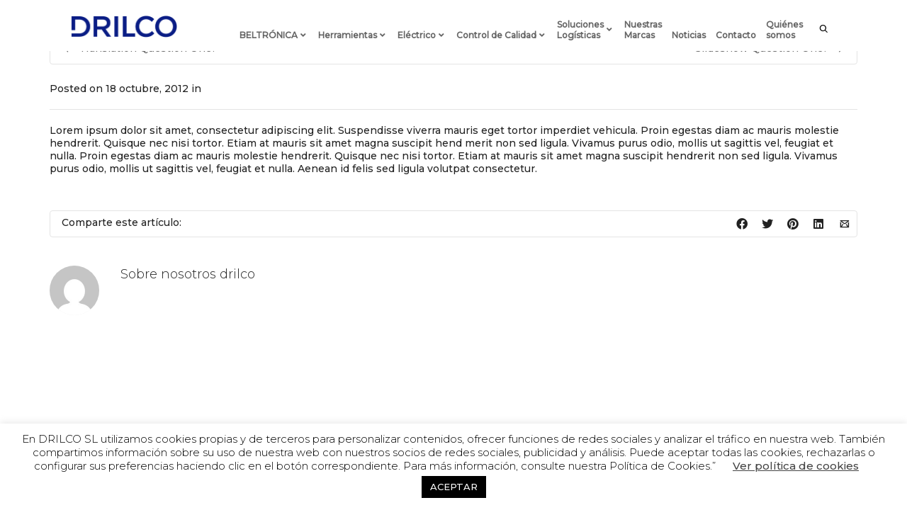

--- FILE ---
content_type: text/html; charset=UTF-8
request_url: https://www.drilco.net/?faqs=slideshow-question-two
body_size: 36640
content:
<!DOCTYPE html>

<!--// OPEN HTML //-->
<html lang="es">

	<!--// OPEN HEAD //-->
	<head><style>img.lazy{min-height:1px}</style><link href="https://www.drilco.net/wp-content/plugins/w3-total-cache/pub/js/lazyload.min.js" as="script">
				
		<!--// SITE META //-->
		<meta charset="UTF-8" />	
		<meta name="viewport" content="width=device-width, initial-scale=1.0" />
				
		<!--// PINGBACK //-->
		<link rel="pingback" href="https://www.drilco.net/xmlrpc.php" />

		<!--// WORDPRESS HEAD HOOK //-->
		    <script>
        writeCookie();
        function writeCookie()
        {
            the_cookie = document.cookie;
            if( the_cookie ){
                if( window.devicePixelRatio >= 2 ){
                    the_cookie = "pixel_ratio="+window.devicePixelRatio+";"+the_cookie;
                    document.cookie = the_cookie;
                }
            }
        }
    </script>
<meta name='robots' content='index, follow, max-image-preview:large, max-snippet:-1, max-video-preview:-1' />
	<style>img:is([sizes="auto" i], [sizes^="auto," i]) { contain-intrinsic-size: 3000px 1500px }</style>
	<script type="text/javascript">function rgmkInitGoogleMaps(){window.rgmkGoogleMapsCallback=true;try{jQuery(document).trigger("rgmkGoogleMapsLoad")}catch(err){}}</script>
	<!-- This site is optimized with the Yoast SEO plugin v21.5 - https://yoast.com/wordpress/plugins/seo/ -->
	<title>Slideshow Question Two? - Drilco</title>
	<link rel="canonical" href="https://www.drilco.net/?faqs=slideshow-question-two" />
	<meta property="og:locale" content="es_ES" />
	<meta property="og:type" content="article" />
	<meta property="og:title" content="Slideshow Question Two? - Drilco" />
	<meta property="og:description" content="Lorem ipsum dolor sit amet, consectetur adipiscing elit. Suspendisse viverra mauris eget tortor imperdiet vehicula. Proin egestas diam ac mauris molestie hendrerit. Quisque nec nisi tortor. Etiam at mauris sit amet magna suscipit hend merit non sed ligula. Vivamus purus odio, mollis ut sagittis vel, feugiat et nulla. Proin egestas diam ac mauris molestie hendrerit. Quisque nec nisi tortor. Etiam [&hellip;]" />
	<meta property="og:url" content="https://www.drilco.net/?faqs=slideshow-question-two" />
	<meta property="og:site_name" content="Drilco" />
	<meta property="og:image" content="https://www.drilco.net/wp-content/uploads/2019/06/teaserbox_2461015953.jpg" />
	<meta property="og:image:width" content="707" />
	<meta property="og:image:height" content="587" />
	<meta property="og:image:type" content="image/jpeg" />
	<meta name="twitter:card" content="summary_large_image" />
	<script type="application/ld+json" class="yoast-schema-graph">{"@context":"https://schema.org","@graph":[{"@type":"WebPage","@id":"https://www.drilco.net/?faqs=slideshow-question-two","url":"https://www.drilco.net/?faqs=slideshow-question-two","name":"Slideshow Question Two? - Drilco","isPartOf":{"@id":"https://www.drilco.net/#website"},"datePublished":"2012-10-18T18:30:02+00:00","dateModified":"2012-10-18T18:30:02+00:00","breadcrumb":{"@id":"https://www.drilco.net/?faqs=slideshow-question-two#breadcrumb"},"inLanguage":"es","potentialAction":[{"@type":"ReadAction","target":["https://www.drilco.net/?faqs=slideshow-question-two"]}]},{"@type":"BreadcrumbList","@id":"https://www.drilco.net/?faqs=slideshow-question-two#breadcrumb","itemListElement":[{"@type":"ListItem","position":1,"name":"Portada","item":"https://www.drilco.net/"},{"@type":"ListItem","position":2,"name":"FAQs","item":"https://www.drilco.net/?post_type=faqs"},{"@type":"ListItem","position":3,"name":"Slideshow Question Two?"}]},{"@type":"WebSite","@id":"https://www.drilco.net/#website","url":"https://www.drilco.net/","name":"Drilco","description":"Productos industriales y electrónicos","publisher":{"@id":"https://www.drilco.net/#organization"},"alternateName":"Drilco y Beltrónica","potentialAction":[{"@type":"SearchAction","target":{"@type":"EntryPoint","urlTemplate":"https://www.drilco.net/?s={search_term_string}"},"query-input":"required name=search_term_string"}],"inLanguage":"es"},{"@type":"Organization","@id":"https://www.drilco.net/#organization","name":"Drilco SL y Beltronica SA","alternateName":"Drilco y Beltronica","url":"https://www.drilco.net/","logo":{"@type":"ImageObject","inLanguage":"es","@id":"https://www.drilco.net/#/schema/logo/image/","url":"https://www.drilco.net/wp-content/uploads/2023/11/LogoDrilco_Beltro.jpg","contentUrl":"https://www.drilco.net/wp-content/uploads/2023/11/LogoDrilco_Beltro.jpg","width":1651,"height":661,"caption":"Drilco SL y Beltronica SA"},"image":{"@id":"https://www.drilco.net/#/schema/logo/image/"},"sameAs":["https://es.linkedin.com/company/drilco-s-l"]}]}</script>
	<!-- / Yoast SEO plugin. -->


<link rel='dns-prefetch' href='//fonts.googleapis.com' />
<link rel="alternate" type="application/rss+xml" title="Drilco &raquo; Feed" href="https://www.drilco.net/feed/" />
<link rel="alternate" type="application/rss+xml" title="Drilco &raquo; Feed de los comentarios" href="https://www.drilco.net/comments/feed/" />
<script type="text/javascript">
/* <![CDATA[ */
window._wpemojiSettings = {"baseUrl":"https:\/\/s.w.org\/images\/core\/emoji\/15.0.3\/72x72\/","ext":".png","svgUrl":"https:\/\/s.w.org\/images\/core\/emoji\/15.0.3\/svg\/","svgExt":".svg","source":{"concatemoji":"https:\/\/www.drilco.net\/wp-includes\/js\/wp-emoji-release.min.js?ver=6.7.4"}};
/*! This file is auto-generated */
!function(i,n){var o,s,e;function c(e){try{var t={supportTests:e,timestamp:(new Date).valueOf()};sessionStorage.setItem(o,JSON.stringify(t))}catch(e){}}function p(e,t,n){e.clearRect(0,0,e.canvas.width,e.canvas.height),e.fillText(t,0,0);var t=new Uint32Array(e.getImageData(0,0,e.canvas.width,e.canvas.height).data),r=(e.clearRect(0,0,e.canvas.width,e.canvas.height),e.fillText(n,0,0),new Uint32Array(e.getImageData(0,0,e.canvas.width,e.canvas.height).data));return t.every(function(e,t){return e===r[t]})}function u(e,t,n){switch(t){case"flag":return n(e,"\ud83c\udff3\ufe0f\u200d\u26a7\ufe0f","\ud83c\udff3\ufe0f\u200b\u26a7\ufe0f")?!1:!n(e,"\ud83c\uddfa\ud83c\uddf3","\ud83c\uddfa\u200b\ud83c\uddf3")&&!n(e,"\ud83c\udff4\udb40\udc67\udb40\udc62\udb40\udc65\udb40\udc6e\udb40\udc67\udb40\udc7f","\ud83c\udff4\u200b\udb40\udc67\u200b\udb40\udc62\u200b\udb40\udc65\u200b\udb40\udc6e\u200b\udb40\udc67\u200b\udb40\udc7f");case"emoji":return!n(e,"\ud83d\udc26\u200d\u2b1b","\ud83d\udc26\u200b\u2b1b")}return!1}function f(e,t,n){var r="undefined"!=typeof WorkerGlobalScope&&self instanceof WorkerGlobalScope?new OffscreenCanvas(300,150):i.createElement("canvas"),a=r.getContext("2d",{willReadFrequently:!0}),o=(a.textBaseline="top",a.font="600 32px Arial",{});return e.forEach(function(e){o[e]=t(a,e,n)}),o}function t(e){var t=i.createElement("script");t.src=e,t.defer=!0,i.head.appendChild(t)}"undefined"!=typeof Promise&&(o="wpEmojiSettingsSupports",s=["flag","emoji"],n.supports={everything:!0,everythingExceptFlag:!0},e=new Promise(function(e){i.addEventListener("DOMContentLoaded",e,{once:!0})}),new Promise(function(t){var n=function(){try{var e=JSON.parse(sessionStorage.getItem(o));if("object"==typeof e&&"number"==typeof e.timestamp&&(new Date).valueOf()<e.timestamp+604800&&"object"==typeof e.supportTests)return e.supportTests}catch(e){}return null}();if(!n){if("undefined"!=typeof Worker&&"undefined"!=typeof OffscreenCanvas&&"undefined"!=typeof URL&&URL.createObjectURL&&"undefined"!=typeof Blob)try{var e="postMessage("+f.toString()+"("+[JSON.stringify(s),u.toString(),p.toString()].join(",")+"));",r=new Blob([e],{type:"text/javascript"}),a=new Worker(URL.createObjectURL(r),{name:"wpTestEmojiSupports"});return void(a.onmessage=function(e){c(n=e.data),a.terminate(),t(n)})}catch(e){}c(n=f(s,u,p))}t(n)}).then(function(e){for(var t in e)n.supports[t]=e[t],n.supports.everything=n.supports.everything&&n.supports[t],"flag"!==t&&(n.supports.everythingExceptFlag=n.supports.everythingExceptFlag&&n.supports[t]);n.supports.everythingExceptFlag=n.supports.everythingExceptFlag&&!n.supports.flag,n.DOMReady=!1,n.readyCallback=function(){n.DOMReady=!0}}).then(function(){return e}).then(function(){var e;n.supports.everything||(n.readyCallback(),(e=n.source||{}).concatemoji?t(e.concatemoji):e.wpemoji&&e.twemoji&&(t(e.twemoji),t(e.wpemoji)))}))}((window,document),window._wpemojiSettings);
/* ]]> */
</script>
<style id='wp-emoji-styles-inline-css' type='text/css'>

	img.wp-smiley, img.emoji {
		display: inline !important;
		border: none !important;
		box-shadow: none !important;
		height: 1em !important;
		width: 1em !important;
		margin: 0 0.07em !important;
		vertical-align: -0.1em !important;
		background: none !important;
		padding: 0 !important;
	}
</style>
<link rel='stylesheet' id='wp-block-library-css' href='https://www.drilco.net/wp-includes/css/dist/block-library/style.min.css?ver=6.7.4' type='text/css' media='all' />
<style id='classic-theme-styles-inline-css' type='text/css'>
/*! This file is auto-generated */
.wp-block-button__link{color:#fff;background-color:#32373c;border-radius:9999px;box-shadow:none;text-decoration:none;padding:calc(.667em + 2px) calc(1.333em + 2px);font-size:1.125em}.wp-block-file__button{background:#32373c;color:#fff;text-decoration:none}
</style>
<style id='global-styles-inline-css' type='text/css'>
:root{--wp--preset--aspect-ratio--square: 1;--wp--preset--aspect-ratio--4-3: 4/3;--wp--preset--aspect-ratio--3-4: 3/4;--wp--preset--aspect-ratio--3-2: 3/2;--wp--preset--aspect-ratio--2-3: 2/3;--wp--preset--aspect-ratio--16-9: 16/9;--wp--preset--aspect-ratio--9-16: 9/16;--wp--preset--color--black: #000000;--wp--preset--color--cyan-bluish-gray: #abb8c3;--wp--preset--color--white: #ffffff;--wp--preset--color--pale-pink: #f78da7;--wp--preset--color--vivid-red: #cf2e2e;--wp--preset--color--luminous-vivid-orange: #ff6900;--wp--preset--color--luminous-vivid-amber: #fcb900;--wp--preset--color--light-green-cyan: #7bdcb5;--wp--preset--color--vivid-green-cyan: #00d084;--wp--preset--color--pale-cyan-blue: #8ed1fc;--wp--preset--color--vivid-cyan-blue: #0693e3;--wp--preset--color--vivid-purple: #9b51e0;--wp--preset--gradient--vivid-cyan-blue-to-vivid-purple: linear-gradient(135deg,rgba(6,147,227,1) 0%,rgb(155,81,224) 100%);--wp--preset--gradient--light-green-cyan-to-vivid-green-cyan: linear-gradient(135deg,rgb(122,220,180) 0%,rgb(0,208,130) 100%);--wp--preset--gradient--luminous-vivid-amber-to-luminous-vivid-orange: linear-gradient(135deg,rgba(252,185,0,1) 0%,rgba(255,105,0,1) 100%);--wp--preset--gradient--luminous-vivid-orange-to-vivid-red: linear-gradient(135deg,rgba(255,105,0,1) 0%,rgb(207,46,46) 100%);--wp--preset--gradient--very-light-gray-to-cyan-bluish-gray: linear-gradient(135deg,rgb(238,238,238) 0%,rgb(169,184,195) 100%);--wp--preset--gradient--cool-to-warm-spectrum: linear-gradient(135deg,rgb(74,234,220) 0%,rgb(151,120,209) 20%,rgb(207,42,186) 40%,rgb(238,44,130) 60%,rgb(251,105,98) 80%,rgb(254,248,76) 100%);--wp--preset--gradient--blush-light-purple: linear-gradient(135deg,rgb(255,206,236) 0%,rgb(152,150,240) 100%);--wp--preset--gradient--blush-bordeaux: linear-gradient(135deg,rgb(254,205,165) 0%,rgb(254,45,45) 50%,rgb(107,0,62) 100%);--wp--preset--gradient--luminous-dusk: linear-gradient(135deg,rgb(255,203,112) 0%,rgb(199,81,192) 50%,rgb(65,88,208) 100%);--wp--preset--gradient--pale-ocean: linear-gradient(135deg,rgb(255,245,203) 0%,rgb(182,227,212) 50%,rgb(51,167,181) 100%);--wp--preset--gradient--electric-grass: linear-gradient(135deg,rgb(202,248,128) 0%,rgb(113,206,126) 100%);--wp--preset--gradient--midnight: linear-gradient(135deg,rgb(2,3,129) 0%,rgb(40,116,252) 100%);--wp--preset--font-size--small: 13px;--wp--preset--font-size--medium: 20px;--wp--preset--font-size--large: 36px;--wp--preset--font-size--x-large: 42px;--wp--preset--spacing--20: 0.44rem;--wp--preset--spacing--30: 0.67rem;--wp--preset--spacing--40: 1rem;--wp--preset--spacing--50: 1.5rem;--wp--preset--spacing--60: 2.25rem;--wp--preset--spacing--70: 3.38rem;--wp--preset--spacing--80: 5.06rem;--wp--preset--shadow--natural: 6px 6px 9px rgba(0, 0, 0, 0.2);--wp--preset--shadow--deep: 12px 12px 50px rgba(0, 0, 0, 0.4);--wp--preset--shadow--sharp: 6px 6px 0px rgba(0, 0, 0, 0.2);--wp--preset--shadow--outlined: 6px 6px 0px -3px rgba(255, 255, 255, 1), 6px 6px rgba(0, 0, 0, 1);--wp--preset--shadow--crisp: 6px 6px 0px rgba(0, 0, 0, 1);}:where(.is-layout-flex){gap: 0.5em;}:where(.is-layout-grid){gap: 0.5em;}body .is-layout-flex{display: flex;}.is-layout-flex{flex-wrap: wrap;align-items: center;}.is-layout-flex > :is(*, div){margin: 0;}body .is-layout-grid{display: grid;}.is-layout-grid > :is(*, div){margin: 0;}:where(.wp-block-columns.is-layout-flex){gap: 2em;}:where(.wp-block-columns.is-layout-grid){gap: 2em;}:where(.wp-block-post-template.is-layout-flex){gap: 1.25em;}:where(.wp-block-post-template.is-layout-grid){gap: 1.25em;}.has-black-color{color: var(--wp--preset--color--black) !important;}.has-cyan-bluish-gray-color{color: var(--wp--preset--color--cyan-bluish-gray) !important;}.has-white-color{color: var(--wp--preset--color--white) !important;}.has-pale-pink-color{color: var(--wp--preset--color--pale-pink) !important;}.has-vivid-red-color{color: var(--wp--preset--color--vivid-red) !important;}.has-luminous-vivid-orange-color{color: var(--wp--preset--color--luminous-vivid-orange) !important;}.has-luminous-vivid-amber-color{color: var(--wp--preset--color--luminous-vivid-amber) !important;}.has-light-green-cyan-color{color: var(--wp--preset--color--light-green-cyan) !important;}.has-vivid-green-cyan-color{color: var(--wp--preset--color--vivid-green-cyan) !important;}.has-pale-cyan-blue-color{color: var(--wp--preset--color--pale-cyan-blue) !important;}.has-vivid-cyan-blue-color{color: var(--wp--preset--color--vivid-cyan-blue) !important;}.has-vivid-purple-color{color: var(--wp--preset--color--vivid-purple) !important;}.has-black-background-color{background-color: var(--wp--preset--color--black) !important;}.has-cyan-bluish-gray-background-color{background-color: var(--wp--preset--color--cyan-bluish-gray) !important;}.has-white-background-color{background-color: var(--wp--preset--color--white) !important;}.has-pale-pink-background-color{background-color: var(--wp--preset--color--pale-pink) !important;}.has-vivid-red-background-color{background-color: var(--wp--preset--color--vivid-red) !important;}.has-luminous-vivid-orange-background-color{background-color: var(--wp--preset--color--luminous-vivid-orange) !important;}.has-luminous-vivid-amber-background-color{background-color: var(--wp--preset--color--luminous-vivid-amber) !important;}.has-light-green-cyan-background-color{background-color: var(--wp--preset--color--light-green-cyan) !important;}.has-vivid-green-cyan-background-color{background-color: var(--wp--preset--color--vivid-green-cyan) !important;}.has-pale-cyan-blue-background-color{background-color: var(--wp--preset--color--pale-cyan-blue) !important;}.has-vivid-cyan-blue-background-color{background-color: var(--wp--preset--color--vivid-cyan-blue) !important;}.has-vivid-purple-background-color{background-color: var(--wp--preset--color--vivid-purple) !important;}.has-black-border-color{border-color: var(--wp--preset--color--black) !important;}.has-cyan-bluish-gray-border-color{border-color: var(--wp--preset--color--cyan-bluish-gray) !important;}.has-white-border-color{border-color: var(--wp--preset--color--white) !important;}.has-pale-pink-border-color{border-color: var(--wp--preset--color--pale-pink) !important;}.has-vivid-red-border-color{border-color: var(--wp--preset--color--vivid-red) !important;}.has-luminous-vivid-orange-border-color{border-color: var(--wp--preset--color--luminous-vivid-orange) !important;}.has-luminous-vivid-amber-border-color{border-color: var(--wp--preset--color--luminous-vivid-amber) !important;}.has-light-green-cyan-border-color{border-color: var(--wp--preset--color--light-green-cyan) !important;}.has-vivid-green-cyan-border-color{border-color: var(--wp--preset--color--vivid-green-cyan) !important;}.has-pale-cyan-blue-border-color{border-color: var(--wp--preset--color--pale-cyan-blue) !important;}.has-vivid-cyan-blue-border-color{border-color: var(--wp--preset--color--vivid-cyan-blue) !important;}.has-vivid-purple-border-color{border-color: var(--wp--preset--color--vivid-purple) !important;}.has-vivid-cyan-blue-to-vivid-purple-gradient-background{background: var(--wp--preset--gradient--vivid-cyan-blue-to-vivid-purple) !important;}.has-light-green-cyan-to-vivid-green-cyan-gradient-background{background: var(--wp--preset--gradient--light-green-cyan-to-vivid-green-cyan) !important;}.has-luminous-vivid-amber-to-luminous-vivid-orange-gradient-background{background: var(--wp--preset--gradient--luminous-vivid-amber-to-luminous-vivid-orange) !important;}.has-luminous-vivid-orange-to-vivid-red-gradient-background{background: var(--wp--preset--gradient--luminous-vivid-orange-to-vivid-red) !important;}.has-very-light-gray-to-cyan-bluish-gray-gradient-background{background: var(--wp--preset--gradient--very-light-gray-to-cyan-bluish-gray) !important;}.has-cool-to-warm-spectrum-gradient-background{background: var(--wp--preset--gradient--cool-to-warm-spectrum) !important;}.has-blush-light-purple-gradient-background{background: var(--wp--preset--gradient--blush-light-purple) !important;}.has-blush-bordeaux-gradient-background{background: var(--wp--preset--gradient--blush-bordeaux) !important;}.has-luminous-dusk-gradient-background{background: var(--wp--preset--gradient--luminous-dusk) !important;}.has-pale-ocean-gradient-background{background: var(--wp--preset--gradient--pale-ocean) !important;}.has-electric-grass-gradient-background{background: var(--wp--preset--gradient--electric-grass) !important;}.has-midnight-gradient-background{background: var(--wp--preset--gradient--midnight) !important;}.has-small-font-size{font-size: var(--wp--preset--font-size--small) !important;}.has-medium-font-size{font-size: var(--wp--preset--font-size--medium) !important;}.has-large-font-size{font-size: var(--wp--preset--font-size--large) !important;}.has-x-large-font-size{font-size: var(--wp--preset--font-size--x-large) !important;}
:where(.wp-block-post-template.is-layout-flex){gap: 1.25em;}:where(.wp-block-post-template.is-layout-grid){gap: 1.25em;}
:where(.wp-block-columns.is-layout-flex){gap: 2em;}:where(.wp-block-columns.is-layout-grid){gap: 2em;}
:root :where(.wp-block-pullquote){font-size: 1.5em;line-height: 1.6;}
</style>
<link rel='stylesheet' id='contact-form-7-css' href='https://www.drilco.net/wp-content/plugins/contact-form-7/includes/css/styles.css?ver=5.8.2' type='text/css' media='all' />
<link rel='stylesheet' id='cookie-law-info-css' href='https://www.drilco.net/wp-content/plugins/cookie-law-info/legacy/public/css/cookie-law-info-public.css?ver=3.2.8' type='text/css' media='all' />
<link rel='stylesheet' id='cookie-law-info-gdpr-css' href='https://www.drilco.net/wp-content/plugins/cookie-law-info/legacy/public/css/cookie-law-info-gdpr.css?ver=3.2.8' type='text/css' media='all' />
<link rel='stylesheet' id='bootstrap-css' href='https://www.drilco.net/wp-content/themes/dante/css/bootstrap.min.css' type='text/css' media='all' />
<link rel='stylesheet' id='dante-parent-style-css' href='https://www.drilco.net/wp-content/themes/dante/style.css' type='text/css' media='all' />
<link rel='stylesheet' id='mimetypes-link-icons-css' href='https://www.drilco.net/wp-content/plugins/mimetypes-link-icons/css/style.php?cssvars=bXRsaV9oZWlnaHQ9NjQmbXRsaV9pbWFnZV90eXBlPXBuZyZtdGxpX2xlZnRvcnJpZ2h0PWxlZnQmYWN0aXZlX3R5cGVzPWRvY3xkb2N4fHBkZg%3D&#038;ver=3.0' type='text/css' media='all' />
<link rel='stylesheet' id='ubermenu-css' href='https://www.drilco.net/wp-content/plugins/ubermenu/pro/assets/css/ubermenu.min.css?ver=3.6.1' type='text/css' media='all' />
<link rel='stylesheet' id='ubermenu-clean-white-css' href='https://www.drilco.net/wp-content/plugins/ubermenu/pro/assets/css/skins/cleanwhite.css?ver=6.7.4' type='text/css' media='all' />
<link rel='stylesheet' id='ubermenu-font-awesome-all-css' href='https://www.drilco.net/wp-content/plugins/ubermenu/assets/fontawesome/css/all.min.css?ver=6.7.4' type='text/css' media='all' />
<link rel='stylesheet' id='dante-google-fonts-css' href='https://fonts.googleapis.com/css?family=Montserrat:500|Montserrat:300|Montserrat:500&#038;subset' type='text/css' media='all' />
<link rel='stylesheet' id='font-awesome-v5-css' href='https://www.drilco.net/wp-content/themes/dante/css/font-awesome.min.css?ver=5.10.1' type='text/css' media='all' />
<link rel='stylesheet' id='font-awesome-v4shims-css' href='https://www.drilco.net/wp-content/themes/dante/css/v4-shims.min.css' type='text/css' media='all' />
<link rel='stylesheet' id='ssgizmo-css' href='https://www.drilco.net/wp-content/themes/dante/css/ss-gizmo.css' type='text/css' media='all' />
<link rel='stylesheet' id='sf-main-css' href='https://www.drilco.net/wp-content/themes/dante-child/style.css' type='text/css' media='all' />
<link rel='stylesheet' id='sf-responsive-css' href='https://www.drilco.net/wp-content/themes/dante/css/responsive.css' type='text/css' media='all' />
<script type="text/javascript" src="https://www.drilco.net/wp-includes/js/jquery/jquery.min.js?ver=3.7.1" id="jquery-core-js"></script>
<script type="text/javascript" src="https://www.drilco.net/wp-includes/js/jquery/jquery-migrate.min.js?ver=3.4.1" id="jquery-migrate-js"></script>
<script type="text/javascript" id="cookie-law-info-js-extra">
/* <![CDATA[ */
var Cli_Data = {"nn_cookie_ids":[],"cookielist":[],"non_necessary_cookies":[],"ccpaEnabled":"","ccpaRegionBased":"","ccpaBarEnabled":"","strictlyEnabled":["necessary","obligatoire"],"ccpaType":"gdpr","js_blocking":"","custom_integration":"","triggerDomRefresh":"","secure_cookies":""};
var cli_cookiebar_settings = {"animate_speed_hide":"500","animate_speed_show":"500","background":"#FFF","border":"#b1a6a6c2","border_on":"","button_1_button_colour":"#000","button_1_button_hover":"#000000","button_1_link_colour":"#fff","button_1_as_button":"1","button_1_new_win":"","button_2_button_colour":"#333","button_2_button_hover":"#292929","button_2_link_colour":"#444","button_2_as_button":"","button_2_hidebar":"","button_3_button_colour":"#000","button_3_button_hover":"#000000","button_3_link_colour":"#fff","button_3_as_button":"1","button_3_new_win":"","button_4_button_colour":"#000","button_4_button_hover":"#000000","button_4_link_colour":"#62a329","button_4_as_button":"","button_7_button_colour":"#61a229","button_7_button_hover":"#4e8221","button_7_link_colour":"#fff","button_7_as_button":"1","button_7_new_win":"","font_family":"inherit","header_fix":"","notify_animate_hide":"1","notify_animate_show":"","notify_div_id":"#cookie-law-info-bar","notify_position_horizontal":"right","notify_position_vertical":"bottom","scroll_close":"","scroll_close_reload":"","accept_close_reload":"","reject_close_reload":"","showagain_tab":"","showagain_background":"#fff","showagain_border":"#000","showagain_div_id":"#cookie-law-info-again","showagain_x_position":"100px","text":"#000","show_once_yn":"","show_once":"10000","logging_on":"","as_popup":"","popup_overlay":"1","bar_heading_text":"","cookie_bar_as":"banner","popup_showagain_position":"bottom-right","widget_position":"left"};
var log_object = {"ajax_url":"https:\/\/www.drilco.net\/wp-admin\/admin-ajax.php"};
/* ]]> */
</script>
<script type="text/javascript" src="https://www.drilco.net/wp-content/plugins/cookie-law-info/legacy/public/js/cookie-law-info-public.js?ver=3.2.8" id="cookie-law-info-js"></script>
<link rel="https://api.w.org/" href="https://www.drilco.net/wp-json/" /><meta name="generator" content="WordPress 6.7.4" />
<link rel='shortlink' href='https://www.drilco.net/?p=2205' />
<link rel="alternate" title="oEmbed (JSON)" type="application/json+oembed" href="https://www.drilco.net/wp-json/oembed/1.0/embed?url=https%3A%2F%2Fwww.drilco.net%2F%3Ffaqs%3Dslideshow-question-two" />
<link rel="alternate" title="oEmbed (XML)" type="text/xml+oembed" href="https://www.drilco.net/wp-json/oembed/1.0/embed?url=https%3A%2F%2Fwww.drilco.net%2F%3Ffaqs%3Dslideshow-question-two&#038;format=xml" />
<!-- start Simple Custom CSS and JS -->
<style type="text/css">
 

/* menu */

/*ul.ubermenu-submenu.ubermenu-submenu-id-16204.ubermenu-submenu-type-auto.ubermenu-submenu-type-mega.ubermenu-submenu-drop.ubermenu-submenu-align-full_width.ubermenu-autoclear,
ul.ubermenu-submenu.ubermenu-submenu-id-13429.ubermenu-submenu-type-auto.ubermenu-submenu-type-mega.ubermenu-submenu-drop.ubermenu-submenu-align-full_width{
  height: 47vh;
} */
</style>
<!-- end Simple Custom CSS and JS -->
<style id="ubermenu-custom-generated-css">
/** Font Awesome 4 Compatibility **/
.fa{font-style:normal;font-variant:normal;font-weight:normal;font-family:FontAwesome;}

/** UberMenu Responsive Styles (Breakpoint Setting) **/
@media screen and (min-width: 960px){
  .ubermenu{ display:block !important; } .ubermenu-responsive .ubermenu-item.ubermenu-hide-desktop{ display:none !important; } .ubermenu-responsive.ubermenu-retractors-responsive .ubermenu-retractor-mobile{ display:none; }   /* Force current submenu always open but below others */ .ubermenu-force-current-submenu .ubermenu-item-level-0.ubermenu-current-menu-item > .ubermenu-submenu-drop, .ubermenu-force-current-submenu .ubermenu-item-level-0.ubermenu-current-menu-ancestor > .ubermenu-submenu-drop {     display: block!important;     opacity: 1!important;     visibility: visible!important;     margin: 0!important;     top: auto!important;     height: auto;     z-index:19; }   /* Invert Horizontal menu to make subs go up */ .ubermenu-invert.ubermenu-horizontal .ubermenu-item-level-0 > .ubermenu-submenu-drop{      top:auto;      bottom:100%; } .ubermenu-invert.ubermenu-horizontal.ubermenu-sub-indicators .ubermenu-item-level-0.ubermenu-has-submenu-drop > .ubermenu-target > .ubermenu-sub-indicator{ transform:rotate(180deg); } /* Make second level flyouts fly up */ .ubermenu-invert.ubermenu-horizontal .ubermenu-submenu .ubermenu-item.ubermenu-active > .ubermenu-submenu-type-flyout{     top:auto;     bottom:0; } /* Clip the submenus properly when inverted */ .ubermenu-invert.ubermenu-horizontal .ubermenu-item-level-0 > .ubermenu-submenu-drop{     clip: rect(-5000px,5000px,auto,-5000px); }    /* Invert Vertical menu to make subs go left */ .ubermenu-invert.ubermenu-vertical .ubermenu-item-level-0 > .ubermenu-submenu-drop{   right:100%;   left:auto; } .ubermenu-invert.ubermenu-vertical.ubermenu-sub-indicators .ubermenu-item-level-0.ubermenu-item-has-children > .ubermenu-target > .ubermenu-sub-indicator{   right:auto;   left:10px; transform:rotate(90deg); } .ubermenu-vertical.ubermenu-invert .ubermenu-item > .ubermenu-submenu-drop {   clip: rect(-5000px,5000px,5000px,-5000px); } /* Vertical Flyout > Flyout */ .ubermenu-vertical.ubermenu-invert.ubermenu-sub-indicators .ubermenu-has-submenu-drop > .ubermenu-target{   padding-left:25px; } .ubermenu-vertical.ubermenu-invert .ubermenu-item > .ubermenu-target > .ubermenu-sub-indicator {   right:auto;   left:10px;   transform:rotate(90deg); } .ubermenu-vertical.ubermenu-invert .ubermenu-item > .ubermenu-submenu-drop.ubermenu-submenu-type-flyout, .ubermenu-vertical.ubermenu-invert .ubermenu-submenu-type-flyout > .ubermenu-item > .ubermenu-submenu-drop {   right: 100%;   left: auto; }  .ubermenu-responsive-toggle{ display:none; }
}
@media screen and (max-width: 959px){
   .ubermenu-responsive-toggle, .ubermenu-sticky-toggle-wrapper { display: block; }  .ubermenu-responsive{ width:100%; max-height:500px; visibility:visible; overflow:visible;  -webkit-transition:max-height 1s ease-in; transition:max-height .3s ease-in; } .ubermenu-responsive.ubermenu-items-align-center{     text-align:left; } .ubermenu-responsive.ubermenu{ margin:0; } .ubermenu-responsive.ubermenu .ubermenu-nav{ display:block; }  .ubermenu-responsive.ubermenu-responsive-nocollapse, .ubermenu-repsonsive.ubermenu-no-transitions{ display:block; max-height:none; }  .ubermenu-responsive.ubermenu-responsive-collapse{ max-height:none; visibility:visible; overflow:visible; } .ubermenu-responsive.ubermenu-responsive-collapse{ max-height:0; overflow:hidden !important; visibility:hidden; } .ubermenu-responsive.ubermenu-in-transition, .ubermenu-responsive.ubermenu-in-transition .ubermenu-nav{ overflow:hidden !important; visibility:visible; } .ubermenu-responsive.ubermenu-responsive-collapse:not(.ubermenu-in-transition){ border-top-width:0; border-bottom-width:0; } .ubermenu-responsive.ubermenu-responsive-collapse .ubermenu-item .ubermenu-submenu{ display:none; }  .ubermenu-responsive .ubermenu-item-level-0{ width:50%; } .ubermenu-responsive.ubermenu-responsive-single-column .ubermenu-item-level-0{ float:none; clear:both; width:100%; } .ubermenu-responsive .ubermenu-item.ubermenu-item-level-0 > .ubermenu-target{ border:none; box-shadow:none; } .ubermenu-responsive .ubermenu-item.ubermenu-has-submenu-flyout{ position:static; } .ubermenu-responsive.ubermenu-sub-indicators .ubermenu-submenu-type-flyout .ubermenu-has-submenu-drop > .ubermenu-target > .ubermenu-sub-indicator{ transform:rotate(0); right:10px; left:auto; } .ubermenu-responsive .ubermenu-nav .ubermenu-item .ubermenu-submenu.ubermenu-submenu-drop{ width:100%; min-width:100%; max-width:100%; top:auto; left:0 !important; } .ubermenu-responsive.ubermenu-has-border .ubermenu-nav .ubermenu-item .ubermenu-submenu.ubermenu-submenu-drop{ left: -1px !important; /* For borders */ } .ubermenu-responsive .ubermenu-submenu.ubermenu-submenu-type-mega > .ubermenu-item.ubermenu-column{ min-height:0; border-left:none;  float:left; /* override left/center/right content alignment */ display:block; } .ubermenu-responsive .ubermenu-item.ubermenu-active > .ubermenu-submenu.ubermenu-submenu-type-mega{     max-height:none;     height:auto;/*prevent overflow scrolling since android is still finicky*/     overflow:visible; } .ubermenu-responsive.ubermenu-transition-slide .ubermenu-item.ubermenu-in-transition > .ubermenu-submenu-drop{ max-height:1000px; /* because of slide transition */ } .ubermenu .ubermenu-submenu-type-flyout .ubermenu-submenu-type-mega{ min-height:0; } .ubermenu.ubermenu-responsive .ubermenu-column, .ubermenu.ubermenu-responsive .ubermenu-column-auto{ min-width:50%; } .ubermenu.ubermenu-responsive .ubermenu-autoclear > .ubermenu-column{ clear:none; } .ubermenu.ubermenu-responsive .ubermenu-column:nth-of-type(2n+1){ clear:both; } .ubermenu.ubermenu-responsive .ubermenu-submenu-retractor-top:not(.ubermenu-submenu-retractor-top-2) .ubermenu-column:nth-of-type(2n+1){ clear:none; } .ubermenu.ubermenu-responsive .ubermenu-submenu-retractor-top:not(.ubermenu-submenu-retractor-top-2) .ubermenu-column:nth-of-type(2n+2){ clear:both; }  .ubermenu-responsive-single-column-subs .ubermenu-submenu .ubermenu-item { float: none; clear: both; width: 100%; min-width: 100%; }   .ubermenu.ubermenu-responsive .ubermenu-tabs, .ubermenu.ubermenu-responsive .ubermenu-tabs-group, .ubermenu.ubermenu-responsive .ubermenu-tab, .ubermenu.ubermenu-responsive .ubermenu-tab-content-panel{ /** TABS SHOULD BE 100%  ACCORDION */ width:100%; min-width:100%; max-width:100%; left:0; } .ubermenu.ubermenu-responsive .ubermenu-tabs, .ubermenu.ubermenu-responsive .ubermenu-tab-content-panel{ min-height:0 !important;/* Override Inline Style from JS */ } .ubermenu.ubermenu-responsive .ubermenu-tabs{ z-index:15; } .ubermenu.ubermenu-responsive .ubermenu-tab-content-panel{ z-index:20; } /* Tab Layering */ .ubermenu-responsive .ubermenu-tab{ position:relative; } .ubermenu-responsive .ubermenu-tab.ubermenu-active{ position:relative; z-index:20; } .ubermenu-responsive .ubermenu-tab > .ubermenu-target{ border-width:0 0 1px 0; } .ubermenu-responsive.ubermenu-sub-indicators .ubermenu-tabs > .ubermenu-tabs-group > .ubermenu-tab.ubermenu-has-submenu-drop > .ubermenu-target > .ubermenu-sub-indicator{ transform:rotate(0); right:10px; left:auto; }  .ubermenu-responsive .ubermenu-tabs > .ubermenu-tabs-group > .ubermenu-tab > .ubermenu-tab-content-panel{ top:auto; border-width:1px; } .ubermenu-responsive .ubermenu-tab-layout-bottom > .ubermenu-tabs-group{ /*position:relative;*/ }   .ubermenu-reponsive .ubermenu-item-level-0 > .ubermenu-submenu-type-stack{ /* Top Level Stack Columns */ position:relative; }  .ubermenu-responsive .ubermenu-submenu-type-stack .ubermenu-column, .ubermenu-responsive .ubermenu-submenu-type-stack .ubermenu-column-auto{ /* Stack Columns */ width:100%; max-width:100%; }   .ubermenu-responsive .ubermenu-item-mini{ /* Mini items */ min-width:0; width:auto; float:left; clear:none !important; } .ubermenu-responsive .ubermenu-item.ubermenu-item-mini > a.ubermenu-target{ padding-left:20px; padding-right:20px; }   .ubermenu-responsive .ubermenu-item.ubermenu-hide-mobile{ /* Hiding items */ display:none !important; }  .ubermenu-responsive.ubermenu-hide-bkgs .ubermenu-submenu.ubermenu-submenu-bkg-img{ /** Hide Background Images in Submenu */ background-image:none; } .ubermenu.ubermenu-responsive .ubermenu-item-level-0.ubermenu-item-mini{ min-width:0; width:auto; } .ubermenu-vertical .ubermenu-item.ubermenu-item-level-0{ width:100%; } .ubermenu-vertical.ubermenu-sub-indicators .ubermenu-item-level-0.ubermenu-item-has-children > .ubermenu-target > .ubermenu-sub-indicator{ right:10px; left:auto; transform:rotate(0); } .ubermenu-vertical .ubermenu-item.ubermenu-item-level-0.ubermenu-relative.ubermenu-active > .ubermenu-submenu-drop.ubermenu-submenu-align-vertical_parent_item{     top:auto; }   .ubermenu.ubermenu-responsive .ubermenu-tabs{     position:static; } /* Tabs on Mobile with mouse (but not click) - leave space to hover off */ .ubermenu:not(.ubermenu-is-mobile):not(.ubermenu-submenu-indicator-closes) .ubermenu-submenu .ubermenu-tab[data-ubermenu-trigger="mouseover"] .ubermenu-tab-content-panel, .ubermenu:not(.ubermenu-is-mobile):not(.ubermenu-submenu-indicator-closes) .ubermenu-submenu .ubermenu-tab[data-ubermenu-trigger="hover_intent"] .ubermenu-tab-content-panel{     margin-left:6%; width:94%; min-width:94%; }  /* Sub indicator close visibility */ .ubermenu.ubermenu-submenu-indicator-closes .ubermenu-active > .ubermenu-target > .ubermenu-sub-indicator-close{ display:block; } .ubermenu.ubermenu-submenu-indicator-closes .ubermenu-active > .ubermenu-target > .ubermenu-sub-indicator{ display:none; }  .ubermenu .ubermenu-tabs .ubermenu-tab-content-panel{     box-shadow: 0 5px 10px rgba(0,0,0,.075); }  .ubermenu-responsive-toggle{ display:block; }
}
@media screen and (max-width: 480px){
  .ubermenu.ubermenu-responsive .ubermenu-item-level-0{ width:100%; } .ubermenu.ubermenu-responsive .ubermenu-column, .ubermenu.ubermenu-responsive .ubermenu-column-auto{ min-width:100%; } .ubermenu .ubermenu-autocolumn:not(:first-child), .ubermenu .ubermenu-autocolumn:not(:first-child) .ubermenu-submenu-type-stack{     padding-top:0; } .ubermenu .ubermenu-autocolumn:not(:last-child), .ubermenu .ubermenu-autocolumn:not(:last-child) .ubermenu-submenu-type-stack{     padding-bottom:0; } .ubermenu .ubermenu-autocolumn > .ubermenu-submenu-type-stack > .ubermenu-item-normal:first-child{     margin-top:0; } 
}


/** UberMenu Custom Menu Styles (Customizer) **/
/* main */
 .ubermenu-main.ubermenu-vertical .ubermenu-submenu-type-mega { width:800px; }
 .ubermenu-main.ubermenu-transition-slide .ubermenu-active > .ubermenu-submenu.ubermenu-submenu-type-mega,.ubermenu-main:not(.ubermenu-transition-slide) .ubermenu-submenu.ubermenu-submenu-type-mega,.ubermenu .ubermenu-force > .ubermenu-submenu { max-height:1300px; }
 .ubermenu-main .ubermenu-item.ubermenu-active > .ubermenu-submenu-drop.ubermenu-submenu-type-mega { overflow:visible; }
 .ubermenu.ubermenu-main { background:none; border:none; box-shadow:none; }
 .ubermenu.ubermenu-main .ubermenu-item-level-0 > .ubermenu-target { border:none; box-shadow:none; }
 .ubermenu.ubermenu-main.ubermenu-horizontal .ubermenu-submenu-drop.ubermenu-submenu-align-left_edge_bar, .ubermenu.ubermenu-main.ubermenu-horizontal .ubermenu-submenu-drop.ubermenu-submenu-align-full_width { left:0; }
 .ubermenu.ubermenu-main.ubermenu-horizontal .ubermenu-item-level-0.ubermenu-active > .ubermenu-submenu-drop, .ubermenu.ubermenu-main.ubermenu-horizontal:not(.ubermenu-transition-shift) .ubermenu-item-level-0 > .ubermenu-submenu-drop { margin-top:0; }
 .ubermenu.ubermenu-main .ubermenu-item-level-0:hover > .ubermenu-target, .ubermenu-main .ubermenu-item-level-0.ubermenu-active > .ubermenu-target { color:#12007c; background-color:#ffffff; background:-webkit-gradient(linear,left top,left bottom,from(#ffffff),to(#ffffff)); background:-webkit-linear-gradient(top,#ffffff,#ffffff); background:-moz-linear-gradient(top,#ffffff,#ffffff); background:-ms-linear-gradient(top,#ffffff,#ffffff); background:-o-linear-gradient(top,#ffffff,#ffffff); background:linear-gradient(top,#ffffff,#ffffff); }
 .ubermenu-main .ubermenu-item-level-0.ubermenu-current-menu-item > .ubermenu-target, .ubermenu-main .ubermenu-item-level-0.ubermenu-current-menu-parent > .ubermenu-target, .ubermenu-main .ubermenu-item-level-0.ubermenu-current-menu-ancestor > .ubermenu-target { color:#12007c; }
 .ubermenu.ubermenu-main .ubermenu-item-level-0 { margin:0px; }
 .ubermenu-main .ubermenu-item-level-0 > .ubermenu-target { padding-left:7px; padding-right:7px; }
 .ubermenu-main.ubermenu-sub-indicators .ubermenu-item-level-0.ubermenu-has-submenu-drop > .ubermenu-target:not(.ubermenu-noindicator) { padding-right:22px; }
 .ubermenu-main.ubermenu-sub-indicators .ubermenu-item-level-0.ubermenu-has-submenu-drop > .ubermenu-target.ubermenu-noindicator { padding-right:7px; }


/** UberMenu Custom Menu Item Styles (Menu Item Settings) **/
/* 12358 */  .ubermenu .ubermenu-submenu.ubermenu-submenu-id-12358 { width:200px; min-width:200px; }
/* 12357 */  .ubermenu .ubermenu-submenu.ubermenu-submenu-id-12357 { min-width:100%; }


/** UberMenu Custom Tweaks (General Settings) **/
.ubermenu.ubermenu-main {
margin-right:70px;
font-weight: 1000;
}
/* Status: Loaded from Transient */

</style>			<script type="text/javascript">
			var ajaxurl = 'https://www.drilco.net/wp-admin/admin-ajax.php';
			</script>
		<style type="text/css">
body, p, #commentform label, .contact-form label {font-size: 14px;line-height: 18px;}h1 {font-size: 32px;line-height: 34px;}h2 {font-size: 20px;line-height: 30px;}h3, .blog-item .quote-excerpt {font-size: 18px;line-height: 24px;}h4, .body-content.quote, #respond-wrap h3, #respond h3 {font-size: 16px;line-height: 20px;}h5 {font-size: 14px;line-height: 18px;}h6 {font-size: 12px;line-height: 16px;}nav .menu li {font-size: 14px;}::selection, ::-moz-selection {background-color: #63b1ff; color: #fff;}.recent-post figure, span.highlighted, span.dropcap4, .loved-item:hover .loved-count, .flickr-widget li, .portfolio-grid li, input[type="submit"], .wpcf7 input.wpcf7-submit[type="submit"], .gform_wrapper input[type="submit"], .mymail-form input[type="submit"], .woocommerce-page nav.woocommerce-pagination ul li span.current, .woocommerce nav.woocommerce-pagination ul li span.current, figcaption .product-added, .woocommerce .wc-new-badge, .yith-wcwl-wishlistexistsbrowse a, .yith-wcwl-wishlistaddedbrowse a, .woocommerce .widget_layered_nav ul li.chosen > *, .woocommerce .widget_layered_nav_filters ul li a, .sticky-post-icon, .fw-video-close:hover {background-color: #63b1ff!important; color: #ffffff;}a:hover, a:focus, #sidebar a:hover, .pagination-wrap a:hover, .carousel-nav a:hover, .portfolio-pagination div:hover > i, #footer a:hover, #copyright a, .beam-me-up a:hover span, .portfolio-item .portfolio-item-permalink, .read-more-link, .blog-item .read-more, .blog-item-details a:hover, .author-link, #reply-title small a, #respond .form-submit input:hover, span.dropcap2, .spb_divider.go_to_top a, love-it-wrapper:hover .love-it, .love-it-wrapper:hover span.love-count, .love-it-wrapper .loved, .comments-likes .loved span.love-count, .comments-likes a:hover i, .comments-likes .love-it-wrapper:hover a i, .comments-likes a:hover span, .love-it-wrapper:hover a i, .item-link:hover, #header-translation p a, #swift-slider .flex-caption-large h1 a:hover, .wooslider .slide-title a:hover, .caption-details-inner .details span > a, .caption-details-inner .chart span, .caption-details-inner .chart i, #swift-slider .flex-caption-large .chart i, #breadcrumbs a:hover, .ui-widget-content a:hover, .yith-wcwl-add-button a:hover, #product-img-slider li a.zoom:hover, .woocommerce .star-rating span, .article-body-wrap .share-links a:hover, ul.member-contact li a:hover, .price ins, .bag-product a.remove:hover, .bag-product-title a:hover, #back-to-top:hover,  ul.member-contact li a:hover, .fw-video-link-image:hover i, .ajax-search-results .all-results:hover, .search-result h5 a:hover .ui-state-default a:hover {color: #0a1d85;}.carousel-wrap > a:hover, #mobile-menu ul li:hover > a {color: #63b1ff!important;}.comments-likes a:hover span, .comments-likes a:hover i {color: #63b1ff!important;}.read-more i:before, .read-more em:before {color: #63b1ff;}input[type="text"]:focus, input[type="email"]:focus, input[type="tel"]:focus, textarea:focus, .bypostauthor .comment-wrap .comment-avatar,.search-form input:focus, .wpcf7 input:focus, .wpcf7 textarea:focus, .ginput_container input:focus, .ginput_container textarea:focus, .mymail-form input:focus, .mymail-form textarea:focus {border-color: #63b1ff!important;}nav .menu ul li:first-child:after,.navigation a:hover > .nav-text, .returning-customer a:hover {border-bottom-color: #63b1ff;}nav .menu ul ul li:first-child:after {border-right-color: #63b1ff;}.spb_impact_text .spb_call_text {border-left-color: #63b1ff;}.spb_impact_text .spb_button span {color: #fff;}#respond .form-submit input#submit {border-color: #e4e4e4;background-color: #FFFFFF;}#respond .form-submit input#submit:hover {border-color: #63b1ff;background-color: #63b1ff;color: #ffffff;}.woocommerce .free-badge, .my-account-login-wrap .login-wrap form.login p.form-row input[type="submit"], .woocommerce .my-account-login-wrap form input[type="submit"] {background-color: #222222; color: #ffffff;}a[rel="tooltip"], ul.member-contact li a, .blog-item-details a, .post-info a, a.text-link, .tags-wrap .tags a, .logged-in-as a, .comment-meta-actions .edit-link, .comment-meta-actions .comment-reply, .read-more {border-color: #63b1ff;}.super-search-go {border-color: #63b1ff!important;}.super-search-go:hover {background: #63b1ff!important;border-color: #63b1ff!important;}body {color: #222222;}.pagination-wrap a, .search-pagination a {color: #222222;}.layout-boxed #header-search, .layout-boxed #super-search, body > .sf-super-search {background-color: #222222;}body {background-color: #222222;background-size: auto;}#main-container, .tm-toggle-button-wrap a {background-color: #FFFFFF;}a, .ui-widget-content a {color: #666666;}.pagination-wrap li a:hover, ul.bar-styling li:not(.selected) > a:hover, ul.bar-styling li > .comments-likes:hover, ul.page-numbers li > a:hover, ul.page-numbers li > span.current {color: #ffffff!important;background: #63b1ff;border-color: #63b1ff;}ul.bar-styling li > .comments-likes:hover * {color: #ffffff!important;}.pagination-wrap li a, .pagination-wrap li span, .pagination-wrap li span.expand, ul.bar-styling li > a, ul.bar-styling li > div, ul.page-numbers li > a, ul.page-numbers li > span, .curved-bar-styling, ul.bar-styling li > form input {border-color: #e4e4e4;}ul.bar-styling li > a, ul.bar-styling li > span, ul.bar-styling li > div, ul.bar-styling li > form input {background-color: #FFFFFF;}input[type="text"], input[type="password"], input[type="email"], input[type="tel"], textarea, select {border-color: #e4e4e4;background: #f7f7f7;}textarea:focus, input:focus {border-color: #999!important;}.modal-header {background: #f7f7f7;}.recent-post .post-details, .team-member .team-member-position, .portfolio-item h5.portfolio-subtitle, .mini-items .blog-item-details, .standard-post-content .blog-item-details, .masonry-items .blog-item .blog-item-details, .jobs > li .job-date, .search-item-content time, .search-item-content span, .blog-item-details a, .portfolio-details-wrap .date,  .portfolio-details-wrap .tags-link-wrap {color: #222222;}ul.bar-styling li.facebook > a:hover {color: #fff!important;background: #3b5998;border-color: #3b5998;}ul.bar-styling li.twitter > a:hover {color: #fff!important;background: #4099FF;border-color: #4099FF;}ul.bar-styling li.google-plus > a:hover {color: #fff!important;background: #d34836;border-color: #d34836;}ul.bar-styling li.pinterest > a:hover {color: #fff!important;background: #cb2027;border-color: #cb2027;}#header-search input, #header-search a, .super-search-close, #header-search i.ss-search {color: #fff;}#header-search a:hover, .super-search-close:hover {color: #63b1ff;}.sf-super-search, .spb_supersearch_widget.asset-bg {background-color: #222222;}.sf-super-search .search-options .ss-dropdown > span, .sf-super-search .search-options input {color: #63b1ff; border-bottom-color: #63b1ff;}.sf-super-search .search-options .ss-dropdown ul li .fa-check {color: #63b1ff;}.sf-super-search-go:hover, .sf-super-search-close:hover { background-color: #63b1ff; border-color: #63b1ff; color: #ffffff;}#top-bar {background: #0a1d85; color: #ffffff;}#top-bar .tb-welcome {border-color: #f7f7f7;}#top-bar a {color: #ffffff;}#top-bar .menu li {border-left-color: #f7f7f7; border-right-color: #f7f7f7;}#top-bar .menu > li > a, #top-bar .menu > li.parent:after {color: #ffffff;}#top-bar .menu > li > a:hover, #top-bar a:hover {color: #1dc6df;}#top-bar .show-menu {background-color: #f7f7f7;color: #222222;}#header-languages .current-language {background: #f7f7f7; color: #000000;}#header-section:before, #header .is-sticky .sticky-header, #header-section .is-sticky #main-nav.sticky-header, #header-section.header-6 .is-sticky #header.sticky-header, .ajax-search-wrap {background-color: #ffffff;background: -webkit-gradient(linear, 0% 0%, 0% 100%, from(#ffffff), to(#ffffff));background: -webkit-linear-gradient(top, #ffffff, #ffffff);background: -moz-linear-gradient(top, #ffffff, #ffffff);background: -ms-linear-gradient(top, #ffffff, #ffffff);background: -o-linear-gradient(top, #ffffff, #ffffff);}#logo img {padding-top: 0px;padding-bottom: 0px;}#logo img, #logo img.retina {width: 150px;}#logo {max-height: 42px;}.sticky-header-resized #logo img {width: 120px;}#header-section .header-menu .menu li, #mini-header .header-right nav .menu li {border-left-color: #e4e4e4;}#header-section #main-nav {border-top-color: #e4e4e4;}#top-header {border-bottom-color: #e4e4e4;}#top-header {border-bottom-color: #e4e4e4;}#top-header .th-right > nav .menu li, .ajax-search-wrap:after {border-bottom-color: #e4e4e4;}.ajax-search-wrap, .ajax-search-results, .search-result-pt .search-result {border-color: #e4e4e4;}.page-content {border-bottom-color: #e4e4e4;}.ajax-search-wrap input[type="text"], .search-result-pt h6, .no-search-results h6, .search-result h5 a {color: #000000;}@media only screen and (max-width: 991px) {
			.naked-header #header-section, .naked-header #header-section:before, .naked-header #header .is-sticky .sticky-header, .naked-header .is-sticky #header.sticky-header {background-color: #ffffff;background: -webkit-gradient(linear, 0% 0%, 0% 100%, from(#ffffff), to(#ffffff));background: -webkit-linear-gradient(top, #ffffff, #ffffff);background: -moz-linear-gradient(top, #ffffff, #ffffff);background: -ms-linear-gradient(top, #ffffff, #ffffff);background: -o-linear-gradient(top, #ffffff, #ffffff);}
			}nav#main-navigation .menu > li > a span.nav-line {background-color: #0a1d85;}.show-menu {background-color: #222222;color: #ffffff;}nav .menu > li:before {background: #0a1d85;}nav .menu .sub-menu .parent > a:after {border-left-color: #0a1d85;}nav .menu ul.sub-menu {background-color: #FFFFFF;}nav .menu ul.sub-menu li {border-bottom-color: #f0f0f0;border-bottom-style: solid;}nav.mega-menu li .mega .sub .sub-menu, nav.mega-menu li .mega .sub .sub-menu li, nav.mega-menu li .sub-container.non-mega li, nav.mega-menu li .sub li.mega-hdr {border-top-color: #f0f0f0;border-top-style: solid;}nav.mega-menu li .sub li.mega-hdr {border-right-color: #f0f0f0;border-right-style: solid;}nav .menu > li.menu-item > a, nav .menu > li.menu-item.indicator-disabled > a, #menubar-controls a, nav.search-nav .menu>li>a, .naked-header .is-sticky nav .menu > li a {color: #000000;}nav .menu > li.menu-item:hover > a {color: #4cb1ff;}nav .menu ul.sub-menu li.menu-item > a, nav .menu ul.sub-menu li > span, #top-bar nav .menu ul li > a {color: #9393c9;}nav .menu ul.sub-menu li.menu-item:hover > a {color: #0a1d85!important; background: #f7f7f7;}nav .menu li.parent > a:after, nav .menu li.parent > a:after:hover {color: #aaa;}nav .menu li.current-menu-ancestor > a, nav .menu li.current-menu-item > a, #mobile-menu .menu ul li.current-menu-item > a, nav .menu li.current-scroll-item > a {color: #0a1d85;}nav .menu ul li.current-menu-ancestor > a, nav .menu ul li.current-menu-item > a {color: #000000; background: #f7f7f7;}#main-nav .header-right ul.menu > li, .wishlist-item {border-left-color: #f0f0f0;}#nav-search, #mini-search {background: #0a1d85;}#nav-search a, #mini-search a {color: #ffffff;}.bag-header, .bag-product, .bag-empty, .wishlist-empty {border-color: #f0f0f0;}.bag-buttons a.sf-button.bag-button, .bag-buttons a.sf-button.wishlist-button, .bag-buttons a.sf-button.guest-button {background-color: #e4e4e4; color: #222222!important;}.bag-buttons a.checkout-button, .bag-buttons a.create-account-button, .woocommerce input.button.alt, .woocommerce .alt-button, .woocommerce button.button.alt, .woocommerce #account_details .login form p.form-row input[type="submit"], #login-form .modal-body form.login p.form-row input[type="submit"] {background: #222222; color: #ffffff;}.woocommerce .button.update-cart-button:hover, .woocommerce #account_details .login form p.form-row input[type="submit"]:hover, #login-form .modal-body form.login p.form-row input[type="submit"]:hover {background: #63b1ff; color: #ffffff;}.woocommerce input.button.alt:hover, .woocommerce .alt-button:hover, .woocommerce button.button.alt:hover {background: #63b1ff; color: #ffffff;}.shopping-bag:before, nav .menu ul.sub-menu li:first-child:before {border-bottom-color: #0a1d85;}nav ul.menu > li.menu-item.sf-menu-item-btn > a {background-color: #4cb1ff;color: #000000;}nav ul.menu > li.menu-item.sf-menu-item-btn:hover > a {color: #4cb1ff;background-color: #000000;}#base-promo {background-color: #e4e4e4;}#base-promo > p, #base-promo.footer-promo-text > a, #base-promo.footer-promo-arrow > a {color: #222;}#base-promo.footer-promo-arrow:hover, #base-promo.footer-promo-text:hover {background-color: #63b1ff;color: #ffffff;}#base-promo.footer-promo-arrow:hover > *, #base-promo.footer-promo-text:hover > * {color: #ffffff;}.page-heading {background-color: #f7f7f7;border-bottom-color: #e4e4e4;}.page-heading h1, .page-heading h3 {color: #222222;}#breadcrumbs {color: #333333;}#breadcrumbs a, #breadcrumb i {color: #333333;}body, input[type="text"], input[type="password"], input[type="email"], textarea, select, .ui-state-default a {color: #222222;}h1, h1 a {color: #222222;}h2, h2 a {color: #0a1d85;}h3, h3 a {color: #222222;}h4, h4 a, .carousel-wrap > a {color: #222222;}h5, h5 a {color: #222222;}h6, h6 a {color: #222222;}.spb_impact_text .spb_call_text, .impact-text, .impact-text-large {color: #222222;}.read-more i, .read-more em {color: transparent;}.pb-border-bottom, .pb-border-top, .read-more-button {border-color: #e4e4e4;}#swift-slider ul.slides {background: #222222;}#swift-slider .flex-caption .flex-caption-headline {background: #FFFFFF;}#swift-slider .flex-caption .flex-caption-details .caption-details-inner {background: #FFFFFF; border-bottom: #e4e4e4}#swift-slider .flex-caption-large, #swift-slider .flex-caption-large h1 a {color: #ffffff;}#swift-slider .flex-caption h4 i {line-height: 20px;}#swift-slider .flex-caption-large .comment-chart i {color: #ffffff;}#swift-slider .flex-caption-large .loveit-chart span {color: #63b1ff;}#swift-slider .flex-caption-large a {color: #63b1ff;}#swift-slider .flex-caption .comment-chart i, #swift-slider .flex-caption .comment-chart span {color: #222222;}figure.animated-overlay figcaption {background-color: #63b1ff;}
figure.animated-overlay figcaption .thumb-info h4, figure.animated-overlay figcaption .thumb-info h5, figcaption .thumb-info-excerpt p {color: #ffffff;}figure.animated-overlay figcaption .thumb-info i {background: #222222; color: #ffffff;}figure:hover .overlay {box-shadow: inset 0 0 0 500px #63b1ff;}h4.spb-heading span:before, h4.spb-heading span:after, h3.spb-heading span:before, h3.spb-heading span:after, h4.lined-heading span:before, h4.lined-heading span:after {border-color: #e4e4e4}h4.spb-heading:before, h3.spb-heading:before, h4.lined-heading:before {border-top-color: #e4e4e4}.spb_parallax_asset h4.spb-heading {border-bottom-color: #222222}.testimonials.carousel-items li .testimonial-text {background-color: #f7f7f7;}.sidebar .widget-heading h4 {color: #222222;}.widget ul li, .widget.widget_lip_most_loved_widget li {border-color: #e4e4e4;}.widget.widget_lip_most_loved_widget li {background: #FFFFFF; border-color: #e4e4e4;}.widget_lip_most_loved_widget .loved-item > span {color: #222222;}.widget_search form input {background: #FFFFFF;}.widget .wp-tag-cloud li a {background: #f7f7f7; border-color: #e4e4e4;}.widget .tagcloud a:hover, .widget ul.wp-tag-cloud li:hover > a {background-color: #63b1ff; color: #ffffff;}.loved-item .loved-count > i {color: #222222;background: #e4e4e4;}.subscribers-list li > a.social-circle {color: #ffffff;background: #222222;}.subscribers-list li:hover > a.social-circle {color: #fbfbfb;background: #63b1ff;}.sidebar .widget_categories ul > li a, .sidebar .widget_archive ul > li a, .sidebar .widget_nav_menu ul > li a, .sidebar .widget_meta ul > li a, .sidebar .widget_recent_entries ul > li, .widget_product_categories ul > li a, .widget_layered_nav ul > li a {color: #666666;}.sidebar .widget_categories ul > li a:hover, .sidebar .widget_archive ul > li a:hover, .sidebar .widget_nav_menu ul > li a:hover, .widget_nav_menu ul > li.current-menu-item a, .sidebar .widget_meta ul > li a:hover, .sidebar .widget_recent_entries ul > li a:hover, .widget_product_categories ul > li a:hover, .widget_layered_nav ul > li a:hover {color: #63b1ff;}#calendar_wrap caption {border-bottom-color: #222222;}.sidebar .widget_calendar tbody tr > td a {color: #ffffff;background-color: #222222;}.sidebar .widget_calendar tbody tr > td a:hover {background-color: #63b1ff;}.sidebar .widget_calendar tfoot a {color: #222222;}.sidebar .widget_calendar tfoot a:hover {color: #63b1ff;}.widget_calendar #calendar_wrap, .widget_calendar th, .widget_calendar tbody tr > td, .widget_calendar tbody tr > td.pad {border-color: #e4e4e4;}.widget_sf_infocus_widget .infocus-item h5 a {color: #222222;}.widget_sf_infocus_widget .infocus-item h5 a:hover {color: #63b1ff;}.sidebar .widget hr {border-color: #e4e4e4;}.widget ul.flickr_images li a:after, .portfolio-grid li a:after {color: #ffffff;}.slideout-filter .select:after {background: #FFFFFF;}.slideout-filter ul li a {color: #ffffff;}.slideout-filter ul li a:hover {color: #63b1ff;}.slideout-filter ul li.selected a {color: #ffffff;background: #63b1ff;}ul.portfolio-filter-tabs li.selected a {background: #f7f7f7;}.spb_blog_widget .filter-wrap {background-color: #222;}.portfolio-item {border-bottom-color: #e4e4e4;}.masonry-items .portfolio-item-details {background: #f7f7f7;}.spb_portfolio_carousel_widget .portfolio-item {background: #FFFFFF;}.spb_portfolio_carousel_widget .portfolio-item h4.portfolio-item-title a > i {line-height: 20px;}.masonry-items .blog-item .blog-details-wrap:before {background-color: #f7f7f7;}.masonry-items .portfolio-item figure {border-color: #e4e4e4;}.portfolio-details-wrap span span {color: #666;}.share-links > a:hover {color: #63b1ff;}.blog-aux-options li.selected a {background: #63b1ff;border-color: #63b1ff;color: #ffffff;}.blog-filter-wrap .aux-list li:hover {border-bottom-color: transparent;}.blog-filter-wrap .aux-list li:hover a {color: #ffffff;background: #63b1ff;}.mini-blog-item-wrap, .mini-items .mini-alt-wrap, .mini-items .mini-alt-wrap .quote-excerpt, .mini-items .mini-alt-wrap .link-excerpt, .masonry-items .blog-item .quote-excerpt, .masonry-items .blog-item .link-excerpt, .standard-post-content .quote-excerpt, .standard-post-content .link-excerpt, .timeline, .post-info, .body-text .link-pages, .page-content .link-pages {border-color: #e4e4e4;}.post-info, .article-body-wrap .share-links .share-text, .article-body-wrap .share-links a {color: #222222;}.standard-post-date {background: #e4e4e4;}.standard-post-content {background: #f7f7f7;}.format-quote .standard-post-content:before, .standard-post-content.no-thumb:before {border-left-color: #f7f7f7;}.search-item-img .img-holder {background: #f7f7f7;border-color:#e4e4e4;}.masonry-items .blog-item .masonry-item-wrap {background: #f7f7f7;}.mini-items .blog-item-details, .share-links, .single-portfolio .share-links, .single .pagination-wrap, ul.portfolio-filter-tabs li a {border-color: #e4e4e4;}.related-item figure {background-color: #222222; color: #ffffff}.required {color: #ee3c59;}.comments-likes a i, .comments-likes a span, .comments-likes .love-it-wrapper a i, .comments-likes span.love-count, .share-links ul.bar-styling > li > a {color: #222222;}#respond .form-submit input:hover {color: #fff!important;}.recent-post {background: #FFFFFF;}.recent-post .post-item-details {border-top-color: #e4e4e4;color: #e4e4e4;}.post-item-details span, .post-item-details a, .post-item-details .comments-likes a i, .post-item-details .comments-likes a span {color: #222222;}.sf-button.accent {color: #ffffff; background-color: #63b1ff;}.sf-button.sf-icon-reveal.accent {color: #ffffff!important; background-color: #63b1ff!important;}.sf-button.accent:hover {background-color: #222222;color: #ffffff;}a.sf-button, a.sf-button:hover, #footer a.sf-button:hover {background-image: none;color: #fff!important;}a.sf-button.gold, a.sf-button.gold:hover, a.sf-button.lightgrey, a.sf-button.lightgrey:hover, a.sf-button.white, a.sf-button.white:hover {color: #222!important;}a.sf-button.transparent-dark {color: #222222!important;}a.sf-button.transparent-light:hover, a.sf-button.transparent-dark:hover {color: #63b1ff!important;} input[type="submit"], .wpcf7 input.wpcf7-submit[type="submit"], .gform_wrapper input[type="submit"], .mymail-form input[type="submit"] {color: #fff;}input[type="submit"]:hover, .wpcf7 input.wpcf7-submit[type="submit"]:hover, .gform_wrapper input[type="submit"]:hover, .mymail-form input[type="submit"]:hover {background-color: #222222!important;color: #ffffff;}input[type="text"], input[type="email"], input[type="password"], textarea, select, .wpcf7 input[type="text"], .wpcf7 input[type="email"], .wpcf7 textarea, .wpcf7 select, .ginput_container input[type="text"], .ginput_container input[type="email"], .ginput_container textarea, .ginput_container select, .mymail-form input[type="text"], .mymail-form input[type="email"], .mymail-form textarea, .mymail-form select {background: #f7f7f7; border-color: #e4e4e4;}.sf-icon {color: #1dc6df;}.sf-icon-cont {border-color: rgba(10,29,133,0.5);}.sf-icon-cont:hover, .sf-hover .sf-icon-cont, .sf-icon-box[class*="icon-box-boxed-"] .sf-icon-cont, .sf-hover .sf-icon-box-hr {background-color: #0a1d85;}.sf-icon-box[class*="sf-icon-box-boxed-"] .sf-icon-cont:after {border-top-color: #0a1d85;border-left-color: #0a1d85;}.sf-icon-cont:hover .sf-icon, .sf-hover .sf-icon-cont .sf-icon, .sf-icon-box.sf-icon-box-boxed-one .sf-icon, .sf-icon-box.sf-icon-box-boxed-three .sf-icon {color: #ffffff;}.sf-icon-box-animated .front {background: #f7f7f7; border-color: #e4e4e4;}.sf-icon-box-animated .front h3 {color: #222222!important;}.sf-icon-box-animated .back {background: #63b1ff; border-color: #63b1ff;}.sf-icon-box-animated .back, .sf-icon-box-animated .back h3 {color: #ffffff!important;}.sf-icon-accent.sf-icon-cont, .sf-icon-accent > i, i.sf-icon-accent {color: #63b1ff;}.sf-icon-cont.sf-icon-accent {border-color: #63b1ff;}.sf-icon-cont.sf-icon-accent:hover, .sf-hover .sf-icon-cont.sf-icon-accent, .sf-icon-box[class*="icon-box-boxed-"] .sf-icon-cont.sf-icon-accent, .sf-hover .sf-icon-box-hr.sf-icon-accent {background-color: #63b1ff;}.sf-icon-box[class*="sf-icon-box-boxed-"] .sf-icon-cont.sf-icon-accent:after {border-top-color: #63b1ff;border-left-color: #63b1ff;}.sf-icon-cont.sf-icon-accent:hover .sf-icon, .sf-hover .sf-icon-cont.sf-icon-accent .sf-icon, .sf-icon-box.sf-icon-box-boxed-one.sf-icon-accent .sf-icon, .sf-icon-box.sf-icon-box-boxed-three.sf-icon-accent .sf-icon {color: #ffffff;}.sf-icon-secondary-accent.sf-icon-cont, .sf-icon-secondary-accent > i, i.sf-icon-secondary-accent {color: #222222;}.sf-icon-cont.sf-icon-secondary-accent {border-color: #222222;}.sf-icon-cont.sf-icon-secondary-accent:hover, .sf-hover .sf-icon-cont.sf-icon-secondary-accent, .sf-icon-box[class*="icon-box-boxed-"] .sf-icon-cont.sf-icon-secondary-accent, .sf-hover .sf-icon-box-hr.sf-icon-secondary-accent {background-color: #222222;}.sf-icon-box[class*="sf-icon-box-boxed-"] .sf-icon-cont.sf-icon-secondary-accent:after {border-top-color: #222222;border-left-color: #222222;}.sf-icon-cont.sf-icon-secondary-accent:hover .sf-icon, .sf-hover .sf-icon-cont.sf-icon-secondary-accent .sf-icon, .sf-icon-box.sf-icon-box-boxed-one.sf-icon-secondary-accent .sf-icon, .sf-icon-box.sf-icon-box-boxed-three.sf-icon-secondary-accent .sf-icon {color: #ffffff;}.sf-icon-box-animated .back.sf-icon-secondary-accent {background: #222222; border-color: #222222;}.sf-icon-box-animated .back.sf-icon-secondary-accent, .sf-icon-box-animated .back.sf-icon-secondary-accent h3 {color: #ffffff!important;}.sf-icon-icon-one.sf-icon-cont, .sf-icon-icon-one > i, i.sf-icon-icon-one {color: #FF9900;}.sf-icon-cont.sf-icon-icon-one {border-color: #FF9900;}.sf-icon-cont.sf-icon-icon-one:hover, .sf-hover .sf-icon-cont.sf-icon-icon-one, .sf-icon-box[class*="icon-box-boxed-"] .sf-icon-cont.sf-icon-icon-one, .sf-hover .sf-icon-box-hr.sf-icon-icon-one {background-color: #FF9900;}.sf-icon-box[class*="sf-icon-box-boxed-"] .sf-icon-cont.sf-icon-icon-one:after {border-top-color: #FF9900;border-left-color: #FF9900;}.sf-icon-cont.sf-icon-icon-one:hover .sf-icon, .sf-hover .sf-icon-cont.sf-icon-icon-one .sf-icon, .sf-icon-box.sf-icon-box-boxed-one.sf-icon-icon-one .sf-icon, .sf-icon-box.sf-icon-box-boxed-three.sf-icon-icon-one .sf-icon {color: #ffffff;}.sf-icon-box-animated .back.sf-icon-icon-one {background: #FF9900; border-color: #FF9900;}.sf-icon-box-animated .back.sf-icon-icon-one, .sf-icon-box-animated .back.sf-icon-icon-one h3 {color: #ffffff!important;}.sf-icon-icon-two.sf-icon-cont, .sf-icon-icon-two > i, i.sf-icon-icon-two {color: #339933;}.sf-icon-cont.sf-icon-icon-two {border-color: #339933;}.sf-icon-cont.sf-icon-icon-two:hover, .sf-hover .sf-icon-cont.sf-icon-icon-two, .sf-icon-box[class*="icon-box-boxed-"] .sf-icon-cont.sf-icon-icon-two, .sf-hover .sf-icon-box-hr.sf-icon-icon-two {background-color: #339933;}.sf-icon-box[class*="sf-icon-box-boxed-"] .sf-icon-cont.sf-icon-icon-two:after {border-top-color: #339933;border-left-color: #339933;}.sf-icon-cont.sf-icon-icon-two:hover .sf-icon, .sf-hover .sf-icon-cont.sf-icon-icon-two .sf-icon, .sf-icon-box.sf-icon-box-boxed-one.sf-icon-icon-two .sf-icon, .sf-icon-box.sf-icon-box-boxed-three.sf-icon-icon-two .sf-icon {color: #ffffff;}.sf-icon-box-animated .back.sf-icon-icon-two {background: #339933; border-color: #339933;}.sf-icon-box-animated .back.sf-icon-icon-two, .sf-icon-box-animated .back.sf-icon-icon-two h3 {color: #ffffff!important;}.sf-icon-icon-three.sf-icon-cont, .sf-icon-icon-three > i, i.sf-icon-icon-three {color: #cccccc;}.sf-icon-cont.sf-icon-icon-three {border-color: #cccccc;}.sf-icon-cont.sf-icon-icon-three:hover, .sf-hover .sf-icon-cont.sf-icon-icon-three, .sf-icon-box[class*="icon-box-boxed-"] .sf-icon-cont.sf-icon-icon-three, .sf-hover .sf-icon-box-hr.sf-icon-icon-three {background-color: #cccccc;}.sf-icon-box[class*="sf-icon-box-boxed-"] .sf-icon-cont.sf-icon-icon-three:after {border-top-color: #cccccc;border-left-color: #cccccc;}.sf-icon-cont.sf-icon-icon-three:hover .sf-icon, .sf-hover .sf-icon-cont.sf-icon-icon-three .sf-icon, .sf-icon-box.sf-icon-box-boxed-one.sf-icon-icon-three .sf-icon, .sf-icon-box.sf-icon-box-boxed-three.sf-icon-icon-three .sf-icon {color: #222222;}.sf-icon-box-animated .back.sf-icon-icon-three {background: #cccccc; border-color: #cccccc;}.sf-icon-box-animated .back.sf-icon-icon-three, .sf-icon-box-animated .back.sf-icon-icon-three h3 {color: #222222!important;}.sf-icon-icon-four.sf-icon-cont, .sf-icon-icon-four > i, i.sf-icon-icon-four {color: #6633ff;}.sf-icon-cont.sf-icon-icon-four {border-color: #6633ff;}.sf-icon-cont.sf-icon-icon-four:hover, .sf-hover .sf-icon-cont.sf-icon-icon-four, .sf-icon-box[class*="icon-box-boxed-"] .sf-icon-cont.sf-icon-icon-four, .sf-hover .sf-icon-box-hr.sf-icon-icon-four {background-color: #6633ff;}.sf-icon-box[class*="sf-icon-box-boxed-"] .sf-icon-cont.sf-icon-icon-four:after {border-top-color: #6633ff;border-left-color: #6633ff;}.sf-icon-cont.sf-icon-icon-four:hover .sf-icon, .sf-hover .sf-icon-cont.sf-icon-icon-four .sf-icon, .sf-icon-box.sf-icon-box-boxed-one.sf-icon-icon-four .sf-icon, .sf-icon-box.sf-icon-box-boxed-three.sf-icon-icon-four .sf-icon {color: #ffffff;}.sf-icon-box-animated .back.sf-icon-icon-four {background: #6633ff; border-color: #6633ff;}.sf-icon-box-animated .back.sf-icon-icon-four, .sf-icon-box-animated .back.sf-icon-icon-four h3 {color: #ffffff!important;}span.dropcap3 {background: #000;color: #fff;}span.dropcap4 {color: #fff;}.spb_divider, .spb_divider.go_to_top_icon1, .spb_divider.go_to_top_icon2, .testimonials > li, .jobs > li, .spb_impact_text, .tm-toggle-button-wrap, .tm-toggle-button-wrap a, .portfolio-details-wrap, .spb_divider.go_to_top a, .impact-text-wrap, .widget_search form input, .asset-bg.spb_divider {border-color: #e4e4e4;}.spb_divider.go_to_top_icon1 a, .spb_divider.go_to_top_icon2 a {background: #FFFFFF;}.spb_tabs .ui-tabs .ui-tabs-panel, .spb_content_element .ui-tabs .ui-tabs-nav, .ui-tabs .ui-tabs-nav li {border-color: #e4e4e4;}.spb_tabs .ui-tabs .ui-tabs-panel, .ui-tabs .ui-tabs-nav li.ui-tabs-active a {background: #FFFFFF!important;}.spb_tabs .nav-tabs li a, .nav-tabs>li.active>a, .nav-tabs>li.active>a:hover, .nav-tabs>li.active>a:focus, .spb_accordion .spb_accordion_section, .spb_tour .nav-tabs li a {border-color: #e4e4e4;}.spb_tabs .nav-tabs li.active a, .spb_tour .nav-tabs li.active a, .spb_accordion .spb_accordion_section > h3.ui-state-active a {background-color: #f7f7f7;}.spb_tour .ui-tabs .ui-tabs-nav li a {border-color: #e4e4e4;}.spb_tour.span3 .ui-tabs .ui-tabs-nav li {border-color: #e4e4e4!important;}.toggle-wrap .spb_toggle, .spb_toggle_content {border-color: #e4e4e4;}.toggle-wrap .spb_toggle:hover {color: #63b1ff;}.ui-accordion h3.ui-accordion-header .ui-icon {color: #222222;}.ui-accordion h3.ui-accordion-header.ui-state-active:hover a, .ui-accordion h3.ui-accordion-header:hover .ui-icon {color: #63b1ff;}blockquote.pullquote {border-color: #63b1ff;}.borderframe img {border-color: #eeeeee;}.labelled-pricing-table .column-highlight {background-color: #fff;}.labelled-pricing-table .pricing-table-label-row, .labelled-pricing-table .pricing-table-row {background: #f7f7f7;}.labelled-pricing-table .alt-row {background: #fff;}.labelled-pricing-table .pricing-table-price {background: #e4e4e4;}.labelled-pricing-table .pricing-table-package {background: #f7f7f7;}.labelled-pricing-table .lpt-button-wrap {background: #e4e4e4;}.labelled-pricing-table .lpt-button-wrap a.accent {background: #222!important;}.labelled-pricing-table .column-highlight .lpt-button-wrap {background: transparent!important;}.labelled-pricing-table .column-highlight .lpt-button-wrap a.accent {background: #63b1ff!important;}.column-highlight .pricing-table-price {color: #fff;background: #0a1d85;border-bottom-color: #0a1d85;}.column-highlight .pricing-table-package {background: #63b1ff;}.column-highlight .pricing-table-details {background: #fed8d5;}.spb_box_text.coloured .box-content-wrap {background: #07c1b6;color: #fff;}.spb_box_text.whitestroke .box-content-wrap {background-color: #fff;border-color: #e4e4e4;}.client-item figure {border-color: #e4e4e4;}.client-item figure:hover {border-color: #333;}ul.member-contact li a:hover {color: #333;}.testimonials.carousel-items li .testimonial-text {border-color: #e4e4e4;}.testimonials.carousel-items li .testimonial-text:after {border-left-color: #e4e4e4;border-top-color: #e4e4e4;}.team-member figure figcaption {background: #f7f7f7;}.horizontal-break {background-color: #e4e4e4;}.progress .bar {background-color: #63b1ff;}.progress.standard .bar {background: #63b1ff;}.progress-bar-wrap .progress-value {color: #63b1ff;}.asset-bg-detail {background:#FFFFFF;border-color:#e4e4e4;}#footer {background: #001151;}#footer, #footer p {color: #ffffff;}#footer h6 {color: #ffffff;}#footer a {color: #ffffff;}#footer .widget ul li, #footer .widget_categories ul, #footer .widget_archive ul, #footer .widget_nav_menu ul, #footer .widget_recent_comments ul, #footer .widget_meta ul, #footer .widget_recent_entries ul, #footer .widget_product_categories ul {border-color: #333333;}#copyright {background-color: #0a1d85;border-top-color: #333333;}#copyright p {color: #ffffff;}#copyright a {color: #ffffff;}#copyright a:hover {color: #e4e4e4;}#copyright nav .menu li {border-left-color: #333333;}#footer .widget_calendar #calendar_wrap, #footer .widget_calendar th, #footer .widget_calendar tbody tr > td, #footer .widget_calendar tbody tr > td.pad {border-color: #333333;}.widget input[type="email"] {background: #f7f7f7; color: #999}#footer .widget hr {border-color: #333333;}.woocommerce nav.woocommerce-pagination ul li a, .woocommerce nav.woocommerce-pagination ul li span, .modal-body .comment-form-rating, .woocommerce form .form-row input.input-text, ul.checkout-process, #billing .proceed, ul.my-account-nav > li, .woocommerce #payment, .woocommerce-checkout p.thank-you, .woocommerce .order_details, .woocommerce-page .order_details, .woocommerce ul.products li.product figure figcaption .yith-wcwl-add-to-wishlist, #product-accordion .panel, .review-order-wrap { border-color: #e4e4e4 ;}nav.woocommerce-pagination ul li span.current, nav.woocommerce-pagination ul li a:hover {background:#63b1ff!important;border-color:#63b1ff;color: #ffffff!important;}.woocommerce-account p.myaccount_address, .woocommerce-account .page-content h2, p.no-items, #order_review table.shop_table, #payment_heading, .returning-customer a {border-bottom-color: #e4e4e4;}.woocommerce .products ul, .woocommerce ul.products, .woocommerce-page .products ul, .woocommerce-page ul.products, p.no-items {border-top-color: #e4e4e4;}.woocommerce-ordering .woo-select, .variations_form .woo-select, .add_review a, .woocommerce .quantity, .woocommerce-page .quantity, .woocommerce .coupon input.apply-coupon, .woocommerce table.shop_table tr td.product-remove .remove, .woocommerce .button.update-cart-button, .shipping-calculator-form .woo-select, .woocommerce .shipping-calculator-form .update-totals-button button, .woocommerce #billing_country_field .woo-select, .woocommerce #shipping_country_field .woo-select, .woocommerce #review_form #respond .form-submit input, .woocommerce form .form-row input.input-text, .woocommerce table.my_account_orders .order-actions .button, .woocommerce #payment div.payment_box, .woocommerce .widget_price_filter .price_slider_amount .button, .woocommerce.widget .buttons a, .load-more-btn {background: #f7f7f7; color: #222222}.woocommerce-page nav.woocommerce-pagination ul li span.current, .woocommerce nav.woocommerce-pagination ul li span.current { color: #ffffff;}li.product figcaption a.product-added {color: #ffffff;}.woocommerce ul.products li.product figure figcaption, .yith-wcwl-add-button a, ul.products li.product a.quick-view-button, .yith-wcwl-add-to-wishlist, .woocommerce form.cart button.single_add_to_cart_button, .woocommerce p.cart a.single_add_to_cart_button, .lost_reset_password p.form-row input[type="submit"], .track_order p.form-row input[type="submit"], .change_password_form p input[type="submit"], .woocommerce form.register input[type="submit"], .woocommerce .wishlist_table tr td.product-add-to-cart a, .woocommerce input.button[name="save_address"], .woocommerce .woocommerce-message a.button {background: #f7f7f7;}.woocommerce ul.products li.product figure figcaption .shop-actions > a, .woocommerce .wishlist_table tr td.product-add-to-cart a {color: #222222;}.woocommerce ul.products li.product figure figcaption .shop-actions > a.product-added, .woocommerce ul.products li.product figure figcaption .shop-actions > a.product-added:hover {color: #ffffff;}ul.products li.product .product-details .posted_in a {color: #222222;}.woocommerce ul.products li.product figure figcaption .shop-actions > a:hover, ul.products li.product .product-details .posted_in a:hover {color: #63b1ff;}.woocommerce form.cart button.single_add_to_cart_button, .woocommerce p.cart a.single_add_to_cart_button, .woocommerce input[name="save_account_details"] { background: #f7f7f7!important; color: #222222 ;}
.woocommerce form.cart button.single_add_to_cart_button:disabled, .woocommerce form.cart button.single_add_to_cart_button:disabled[disabled] { background: #f7f7f7!important; color: #222222 ;}
.woocommerce form.cart button.single_add_to_cart_button:hover, .woocommerce .button.checkout-button, .woocommerce .wc-proceed-to-checkout > a.checkout-button { background: #63b1ff!important; color: #ffffff ;}
.woocommerce p.cart a.single_add_to_cart_button:hover, .woocommerce .button.checkout-button:hover, .woocommerce .wc-proceed-to-checkout > a.checkout-button:hover {background: #222222!important; color: #63b1ff!important;}.woocommerce table.shop_table tr td.product-remove .remove:hover, .woocommerce .coupon input.apply-coupon:hover, .woocommerce .shipping-calculator-form .update-totals-button button:hover, .woocommerce .quantity .plus:hover, .woocommerce .quantity .minus:hover, .add_review a:hover, .woocommerce #review_form #respond .form-submit input:hover, .lost_reset_password p.form-row input[type="submit"]:hover, .track_order p.form-row input[type="submit"]:hover, .change_password_form p input[type="submit"]:hover, .woocommerce table.my_account_orders .order-actions .button:hover, .woocommerce .widget_price_filter .price_slider_amount .button:hover, .woocommerce.widget .buttons a:hover, .woocommerce .wishlist_table tr td.product-add-to-cart a:hover, .woocommerce input.button[name="save_address"]:hover, .woocommerce input[name="apply_coupon"]:hover, .woocommerce button[name="apply_coupon"]:hover, .woocommerce .cart input[name="update_cart"]:hover, .woocommerce form.register input[type="submit"]:hover, .woocommerce form.cart button.single_add_to_cart_button:hover, .woocommerce form.cart .yith-wcwl-add-to-wishlist a:hover, .load-more-btn:hover, .woocommerce-account input[name="change_password"]:hover {background: #63b1ff; color: #ffffff;}.woocommerce-MyAccount-navigation li {border-color: #e4e4e4;}.woocommerce-MyAccount-navigation li.is-active a, .woocommerce-MyAccount-navigation li a:hover {color: #222222;}.woocommerce #account_details .login, .woocommerce #account_details .login h4.lined-heading span, .my-account-login-wrap .login-wrap, .my-account-login-wrap .login-wrap h4.lined-heading span, .woocommerce div.product form.cart table div.quantity {background: #f7f7f7;}.woocommerce .help-bar ul li a:hover, .woocommerce .continue-shopping:hover, .woocommerce .address .edit-address:hover, .my_account_orders td.order-number a:hover, .product_meta a.inline:hover { border-bottom-color: #63b1ff;}.woocommerce .order-info, .woocommerce .order-info mark {background: #63b1ff; color: #ffffff;}.woocommerce #payment div.payment_box:after {border-bottom-color: #f7f7f7;}.woocommerce .widget_price_filter .price_slider_wrapper .ui-widget-content {background: #e4e4e4;}.woocommerce .widget_price_filter .ui-slider-horizontal .ui-slider-range {background: #f7f7f7;}.yith-wcwl-wishlistexistsbrowse a:hover, .yith-wcwl-wishlistaddedbrowse a:hover {color: #ffffff;}.woocommerce ul.products li.product .price, .woocommerce div.product p.price {color: #222222;}.woocommerce ul.products li.product-category .product-cat-info {background: #e4e4e4;}.woocommerce ul.products li.product-category .product-cat-info:before {border-bottom-color:#e4e4e4;}.woocommerce ul.products li.product-category a:hover .product-cat-info {background: #63b1ff; color: #ffffff;}.woocommerce ul.products li.product-category a:hover .product-cat-info h3 {color: #ffffff!important;}.woocommerce ul.products li.product-category a:hover .product-cat-info:before {border-bottom-color:#63b1ff;}.woocommerce input[name="apply_coupon"], .woocommerce button[name="apply_coupon"], .woocommerce .cart input[name="update_cart"], .woocommerce .shipping-calc-wrap button[name="calc_shipping"], .woocommerce-account input[name="change_password"] {background: #f7f7f7!important; color: #222222!important}.woocommerce input[name="apply_coupon"]:hover, .woocommerce button[name="apply_coupon"]:hover, .woocommerce .cart input[name="update_cart"]:hover, .woocommerce .shipping-calc-wrap button[name="calc_shipping"]:hover, .woocommerce-account input[name="change_password"]:hover, .woocommerce input[name="save_account_details"]:hover {background: #63b1ff!important; color: #ffffff!important;}#buddypress .activity-meta a, #buddypress .acomment-options a, #buddypress #member-group-links li a {border-color: #e4e4e4;}#buddypress .activity-meta a:hover, #buddypress .acomment-options a:hover, #buddypress #member-group-links li a:hover {border-color: #63b1ff;}#buddypress .activity-header a, #buddypress .activity-read-more a {border-color: #63b1ff;}#buddypress #members-list .item-meta .activity, #buddypress .activity-header p {color: #222222;}#buddypress .pagination-links span, #buddypress .load-more.loading a {background-color: #63b1ff;color: #ffffff;border-color: #63b1ff;}span.bbp-admin-links a, li.bbp-forum-info .bbp-forum-content {color: #222222;}span.bbp-admin-links a:hover {color: #63b1ff;}.bbp-topic-action #favorite-toggle a, .bbp-topic-action #subscription-toggle a, .bbp-single-topic-meta a, .bbp-topic-tags a, #bbpress-forums li.bbp-body ul.forum, #bbpress-forums li.bbp-body ul.topic, #bbpress-forums li.bbp-header, #bbpress-forums li.bbp-footer, #bbp-user-navigation ul li a, .bbp-pagination-links a, #bbp-your-profile fieldset input, #bbp-your-profile fieldset textarea, #bbp-your-profile, #bbp-your-profile fieldset {border-color: #e4e4e4;}.bbp-topic-action #favorite-toggle a:hover, .bbp-topic-action #subscription-toggle a:hover, .bbp-single-topic-meta a:hover, .bbp-topic-tags a:hover, #bbp-user-navigation ul li a:hover, .bbp-pagination-links a:hover {border-color: #63b1ff;}#bbp-user-navigation ul li.current a, .bbp-pagination-links span.current {border-color: #63b1ff;background: #63b1ff; color: #ffffff;}#bbpress-forums fieldset.bbp-form button[type="submit"], #bbp_user_edit_submit {background: #f7f7f7; color: #222222}#bbpress-forums fieldset.bbp-form button[type="submit"]:hover, #bbp_user_edit_submit:hover {background: #63b1ff; color: #ffffff;}.asset-bg {border-color: #e4e4e4;}.asset-bg.alt-one {background-color: #FFFFFF;}.asset-bg.alt-one, .asset-bg .alt-one, .asset-bg.alt-one h1, .asset-bg.alt-one h2, .asset-bg.alt-one h3, .asset-bg.alt-one h3, .asset-bg.alt-one h4, .asset-bg.alt-one h5, .asset-bg.alt-one h6, .alt-one .carousel-wrap > a {color: #222222;}.asset-bg.alt-one h4.spb-center-heading span:before, .asset-bg.alt-one h4.spb-center-heading span:after {border-color: #222222;}.alt-one .full-width-text:after {border-top-color:#FFFFFF;}.alt-one h4.spb-text-heading, .alt-one h4.spb-heading {border-bottom-color:#222222;}.asset-bg.alt-two {background-color: #FFFFFF;}.asset-bg.alt-two, .asset-bg .alt-two, .asset-bg.alt-two h1, .asset-bg.alt-two h2, .asset-bg.alt-two h3, .asset-bg.alt-two h3, .asset-bg.alt-two h4, .asset-bg.alt-two h5, .asset-bg.alt-two h6, .alt-two .carousel-wrap > a {color: #222222;}.asset-bg.alt-two h4.spb-center-heading span:before, .asset-bg.alt-two h4.spb-center-heading span:after {border-color: #222222;}.alt-two .full-width-text:after {border-top-color:#FFFFFF;}.alt-two h4.spb-text-heading, .alt-two h4.spb-heading {border-bottom-color:#222222;}.asset-bg.alt-three {background-color: #FFFFFF;}.asset-bg.alt-three, .asset-bg .alt-three, .asset-bg.alt-three h1, .asset-bg.alt-three h2, .asset-bg.alt-three h3, .asset-bg.alt-three h3, .asset-bg.alt-three h4, .asset-bg.alt-three h5, .asset-bg.alt-three h6, .alt-three .carousel-wrap > a {color: #222222;}.asset-bg.alt-three h4.spb-center-heading span:before, .asset-bg.alt-three h4.spb-center-heading span:after {border-color: #222222;}.alt-three .full-width-text:after {border-top-color:#FFFFFF;}.alt-three h4.spb-text-heading, .alt-three h4.spb-heading {border-bottom-color:#222222;}.asset-bg.alt-four {background-color: #FFFFFF;}.asset-bg.alt-four, .asset-bg .alt-four, .asset-bg.alt-four h1, .asset-bg.alt-four h2, .asset-bg.alt-four h3, .asset-bg.alt-four h3, .asset-bg.alt-four h4, .asset-bg.alt-four h5, .asset-bg.alt-four h6, .alt-four .carousel-wrap > a {color: #222222;}.asset-bg.alt-four h4.spb-center-heading span:before, .asset-bg.alt-four h4.spb-center-heading span:after {border-color: #222222;}.alt-four .full-width-text:after {border-top-color:#FFFFFF;}.alt-four h4.spb-text-heading, .alt-four h4.spb-heading {border-bottom-color:#222222;}.asset-bg.alt-five {background-color: #FFFFFF;}.asset-bg.alt-five, .asset-bg .alt-five, .asset-bg.alt-five h1, .asset-bg.alt-five h2, .asset-bg.alt-five h3, .asset-bg.alt-five h3, .asset-bg.alt-five h4, .asset-bg.alt-five h5, .asset-bg.alt-five h6, .alt-five .carousel-wrap > a {color: #222222;}.asset-bg.alt-five h4.spb-center-heading span:before, .asset-bg.alt-five h4.spb-center-heading span:after {border-color: #222222;}.alt-five .full-width-text:after {border-top-color:#FFFFFF;}.alt-five h4.spb-text-heading, .alt-five h4.spb-heading {border-bottom-color:#222222;}.asset-bg.alt-six {background-color: #FFFFFF;}.asset-bg.alt-six, .asset-bg .alt-six, .asset-bg.alt-six h1, .asset-bg.alt-six h2, .asset-bg.alt-six h3, .asset-bg.alt-six h3, .asset-bg.alt-six h4, .asset-bg.alt-six h5, .asset-bg.alt-six h6, .alt-six .carousel-wrap > a {color: #222222;}.asset-bg.alt-six h4.spb-center-heading span:before, .asset-bg.alt-six h4.spb-center-heading span:after {border-color: #222222;}.alt-six .full-width-text:after {border-top-color:#FFFFFF;}.alt-six h4.spb-text-heading, .alt-six h4.spb-heading {border-bottom-color:#222222;}.asset-bg.alt-seven {background-color: #FFFFFF;}.asset-bg.alt-seven, .asset-bg .alt-seven, .asset-bg.alt-seven h1, .asset-bg.alt-seven h2, .asset-bg.alt-seven h3, .asset-bg.alt-seven h3, .asset-bg.alt-seven h4, .asset-bg.alt-seven h5, .asset-bg.alt-seven h6, .alt-seven .carousel-wrap > a {color: #222222;}.asset-bg.alt-seven h4.spb-center-heading span:before, .asset-bg.alt-seven h4.spb-center-heading span:after {border-color: #222222;}.alt-seven .full-width-text:after {border-top-color:#FFFFFF;}.alt-seven h4.spb-text-heading, .alt-seven h4.spb-heading {border-bottom-color:#222222;}.asset-bg.alt-eight {background-color: #FFFFFF;}.asset-bg.alt-eight, .asset-bg .alt-eight, .asset-bg.alt-eight h1, .asset-bg.alt-eight h2, .asset-bg.alt-eight h3, .asset-bg.alt-eight h3, .asset-bg.alt-eight h4, .asset-bg.alt-eight h5, .asset-bg.alt-eight h6, .alt-eight .carousel-wrap > a {color: #222222;}.asset-bg.alt-eight h4.spb-center-heading span:before, .asset-bg.alt-eight h4.spb-center-heading span:after {border-color: #222222;}.alt-eight .full-width-text:after {border-top-color:#FFFFFF;}.alt-eight h4.spb-text-heading, .alt-eight h4.spb-heading {border-bottom-color:#222222;}.asset-bg.alt-nine {background-color: #FFFFFF;}.asset-bg.alt-nine, .asset-bg .alt-nine, .asset-bg.alt-nine h1, .asset-bg.alt-nine h2, .asset-bg.alt-nine h3, .asset-bg.alt-nine h3, .asset-bg.alt-nine h4, .asset-bg.alt-nine h5, .asset-bg.alt-nine h6, .alt-nine .carousel-wrap > a {color: #222222;}.asset-bg.alt-nine h4.spb-center-heading span:before, .asset-bg.alt-nine h4.spb-center-heading span:after {border-color: #222222;}.alt-nine .full-width-text:after {border-top-color:#FFFFFF;}.alt-nine h4.spb-text-heading, .alt-nine h4.spb-heading {border-bottom-color:#222222;}.asset-bg.alt-ten {background-color: #FFFFFF;}.asset-bg.alt-ten, .asset-bg .alt-ten, .asset-bg.alt-ten h1, .asset-bg.alt-ten h2, .asset-bg.alt-ten h3, .asset-bg.alt-ten h3, .asset-bg.alt-ten h4, .asset-bg.alt-ten h5, .asset-bg.alt-ten h6, .alt-ten .carousel-wrap > a {color: #222222;}.asset-bg.alt-ten h4.spb-center-heading span:before, .asset-bg.alt-ten h4.spb-center-heading span:after {border-color: #222222;}.alt-ten .full-width-text:after {border-top-color:#FFFFFF;}.alt-ten h4.spb-text-heading, .alt-ten h4.spb-heading {border-bottom-color:#222222;}.asset-bg.light-style, .asset-bg.light-style h1, .asset-bg.light-style h2, .asset-bg.light-style h3, .asset-bg.light-style h3, .asset-bg.light-style h4, .asset-bg.light-style h5, .asset-bg.light-style h6 {color: #fff!important;}.asset-bg.dark-style, .asset-bg.dark-style h1, .asset-bg.dark-style h2, .asset-bg.dark-style h3, .asset-bg.dark-style h3, .asset-bg.dark-style h4, .asset-bg.dark-style h5, .asset-bg.dark-style h6 {color: #222!important;}body, h6, #sidebar .widget-heading h3, #header-search input, .header-items h3.phone-number, .related-wrap h4, #comments-list > h4, .item-heading h1, .sf-button, button, input[type="submit"], input[type="reset"], input[type="button"], input[type="email"], .spb_accordion_section h3, #header-login input, #mobile-navigation > div, .search-form input, input, button, select, textarea {font-family: "Montserrat", sans-serif;font-weight: 500;font-style: normal;}strong, .sf-button, h6, .standard-post-date, .sf-count-asset h6.count-subject, .progress-bar-wrap .bar-text > span.progress-value, .portfolio-showcase-wrap ul li .item-info span.item-title, table.sf-table th, .team-member figcaption span, .read-more-button, .pagination-wrap li span.current, #respond .form-submit input#submit, .twitter-link a, .comment-meta .comment-author, .woocommerce span.onsale, .woocommerce .wc-new-badge, .woocommerce .out-of-stock-badge, .woocommerce .free-badge, .woocommerce a.button.alt, .woocommerce .coupon input.apply-coupon, .bag-product-title a, .woocommerce .shipping-calculator-form .update-totals-button button, table.totals_table tr.total, .woocommerce .button.update-cart-button, .woocommerce .button.checkout-button, #product-accordion .accordion-toggle, .woocommerce ul.products li.product-category h3 {font-family: "Montserrat", sans-serif;font-style: normal;letter-spacing: normal; font-weight: bold!important;}h1, h2, h3, h4, h5, .heading-font, .custom-caption p, span.dropcap1, span.dropcap2, span.dropcap3, span.dropcap4, .spb_call_text, .impact-text, .impact-text-large, .testimonial-text, .header-advert, .spb_call_text, .impact-text, .sf-count-asset .count-number, #base-promo, .sf-countdown, .fancy-heading h1, .sf-icon-character {font-family: "Montserrat", sans-serif;font-weight: 300;font-style: normal;}nav .menu li {font-family: "Montserrat", sans-serif;font-weight: 500;font-style: normal;}.mobile-browser .sf-animation, .apple-mobile-browser .sf-animation {
					opacity: 1!important;
					left: auto!important;
					right: auto!important;
					bottom: auto!important;
					-webkit-transform: scale(1)!important;
					-o-transform: scale(1)!important;
					-moz-transform: scale(1)!important;
					transform: scale(1)!important;
				}
				.mobile-browser .sf-animation.image-banner-content, .apple-mobile-browser .sf-animation.image-banner-content {
					bottom: 50%!important;
				}@media only screen and (max-width: 767px) {#top-bar nav .menu > li {border-top-color: #f7f7f7;}nav .menu > li {border-top-color: #e4e4e4;}}
/*========== User Custom CSS Styles ==========*/
#header .header-container {
	max-width: 100%;
	padding-top: 12px;
	-webkit-animation-fill-mode: both;
	-moz-animation-fill-mode: both;
	-o-animation-fill-mode: both;
	animation-fill-mode: both;
	transition: padding 0.5s ease-in-out;
	-moz-transition: padding 0.5s ease-in-out;
	-webkit-transition: padding 0.5s ease-in-out;
	-o-transition: padding 0.5s ease-in-out;
}

.header-3 #logo, .header-4 #logo, .header-5 #logo {
        padding-top:10px;
        
}

nav.search-nav .menu > li > a {
	padding-left: 15px;
	padding-right: 10px;
	padding-top: 20px;
	padding-bottom: 16px;
}

nav#main-navigation .menu li.menu-item > a {
    margin: 0px;
	text-align: center;
	line-height: 18px;
}

nav#main-navigation .menu > li, .header-4 #main-navigation .menu > li, .header-5 #main-navigation .menu > li, .header-7 #main-navigation .menu > li {
	padding: 0 10px 13px;
}

image_small {
padding: 100px;
}

.entry-meta {display:none;}
</style>
<style type="text/css">.recentcomments a{display:inline !important;padding:0 !important;margin:0 !important;}</style><meta name="generator" content="Powered by Slider Revolution 6.6.8 - responsive, Mobile-Friendly Slider Plugin for WordPress with comfortable drag and drop interface." />
<link rel="icon" href="https://www.drilco.net/wp-content/uploads/2019/06/cropped-favicon-32x32.png" sizes="32x32" />
<link rel="icon" href="https://www.drilco.net/wp-content/uploads/2019/06/cropped-favicon-192x192.png" sizes="192x192" />
<link rel="apple-touch-icon" href="https://www.drilco.net/wp-content/uploads/2019/06/cropped-favicon-180x180.png" />
<meta name="msapplication-TileImage" content="https://www.drilco.net/wp-content/uploads/2019/06/cropped-favicon-270x270.png" />
<script>function setREVStartSize(e){
			//window.requestAnimationFrame(function() {
				window.RSIW = window.RSIW===undefined ? window.innerWidth : window.RSIW;
				window.RSIH = window.RSIH===undefined ? window.innerHeight : window.RSIH;
				try {
					var pw = document.getElementById(e.c).parentNode.offsetWidth,
						newh;
					pw = pw===0 || isNaN(pw) || (e.l=="fullwidth" || e.layout=="fullwidth") ? window.RSIW : pw;
					e.tabw = e.tabw===undefined ? 0 : parseInt(e.tabw);
					e.thumbw = e.thumbw===undefined ? 0 : parseInt(e.thumbw);
					e.tabh = e.tabh===undefined ? 0 : parseInt(e.tabh);
					e.thumbh = e.thumbh===undefined ? 0 : parseInt(e.thumbh);
					e.tabhide = e.tabhide===undefined ? 0 : parseInt(e.tabhide);
					e.thumbhide = e.thumbhide===undefined ? 0 : parseInt(e.thumbhide);
					e.mh = e.mh===undefined || e.mh=="" || e.mh==="auto" ? 0 : parseInt(e.mh,0);
					if(e.layout==="fullscreen" || e.l==="fullscreen")
						newh = Math.max(e.mh,window.RSIH);
					else{
						e.gw = Array.isArray(e.gw) ? e.gw : [e.gw];
						for (var i in e.rl) if (e.gw[i]===undefined || e.gw[i]===0) e.gw[i] = e.gw[i-1];
						e.gh = e.el===undefined || e.el==="" || (Array.isArray(e.el) && e.el.length==0)? e.gh : e.el;
						e.gh = Array.isArray(e.gh) ? e.gh : [e.gh];
						for (var i in e.rl) if (e.gh[i]===undefined || e.gh[i]===0) e.gh[i] = e.gh[i-1];
											
						var nl = new Array(e.rl.length),
							ix = 0,
							sl;
						e.tabw = e.tabhide>=pw ? 0 : e.tabw;
						e.thumbw = e.thumbhide>=pw ? 0 : e.thumbw;
						e.tabh = e.tabhide>=pw ? 0 : e.tabh;
						e.thumbh = e.thumbhide>=pw ? 0 : e.thumbh;
						for (var i in e.rl) nl[i] = e.rl[i]<window.RSIW ? 0 : e.rl[i];
						sl = nl[0];
						for (var i in nl) if (sl>nl[i] && nl[i]>0) { sl = nl[i]; ix=i;}
						var m = pw>(e.gw[ix]+e.tabw+e.thumbw) ? 1 : (pw-(e.tabw+e.thumbw)) / (e.gw[ix]);
						newh =  (e.gh[ix] * m) + (e.tabh + e.thumbh);
					}
					var el = document.getElementById(e.c);
					if (el!==null && el) el.style.height = newh+"px";
					el = document.getElementById(e.c+"_wrapper");
					if (el!==null && el) {
						el.style.height = newh+"px";
						el.style.display = "block";
					}
				} catch(e){
					console.log("Failure at Presize of Slider:" + e)
				}
			//});
		  };</script>
		<style type="text/css" id="wp-custom-css">
			.search-item-content time {
display: none;
}

.full-width-text {
	padding-top:0px;
}		</style>
			
	  <!--// CLOSE HEAD //-->
      <!-- Google tag (gtag.js) -->
      <script async src="https://www.googletagmanager.com/gtag/js?id=G-L8G1X19RMR"></script>
      <script>
        window.dataLayer = window.dataLayer || [];
        function gtag(){dataLayer.push(arguments);}
        gtag('js', new Date());
        gtag('config', 'G-L8G1X19RMR');
      </script>

	</head>
	
	<!--// OPEN BODY //-->
	<body class="faqs-template-default single single-faqs postid-2205 wp-custom-logo header-overlay mini-header-enabled page-shadow layout-fullwidth responsive-fluid search-1">
		
		<div id="header-search">
			<div class="container clearfix">
				<i class="ss-search"></i>
				<form method="get" class="search-form" action="https://www.drilco.net/"><input type="text" placeholder="Busca algo..." name="s" autocomplete="off" /></form>
				<a id="header-search-close" href="#"><i class="ss-delete"></i></a>
			</div>
		</div>
		
				
		<div id="mobile-menu-wrap">
<form method="get" class="mobile-search-form" action="https://www.drilco.net/"><input type="text" placeholder="Buscar" name="s" autocomplete="off" /></form>
<a href="#" class="mobile-menu-close"><i class="ss-delete"></i></a>
<nav id="mobile-menu" class="clearfix">
<div class="menu-main-menu-container"><ul id="menu-main-menu" class="menu"><li  class="menu-item-16190 menu-item menu-item-type-post_type menu-item-object-page menu-item-has-children   "><a href="https://www.drilco.net/beltronica/"><span class="menu-item-text">BELTRÓNICA<span class="nav-line"></span></span></a>
<ul class="sub-menu">
	<li  class="menu-item-16192 menu-item menu-item-type-post_type menu-item-object-page menu-item-has-children   "><a href="https://www.drilco.net/beltronica/cajas-de-electronica/">Cajas de electrónica</a>
	<ul class="sub-menu">
		<li  class="menu-item-16811 menu-item menu-item-type-post_type menu-item-object-page menu-item-has-children   "><a href="https://www.drilco.net/beltronica/cajas-de-electronica/beltronica-cajas-de-electronica-camdenboss-takachi/">CAMDENBOSS – TAKACHI</a>
		<ul class="sub-menu">
			<li  class="menu-item-16815 menu-item menu-item-type-post_type menu-item-object-page   "><a href="https://www.drilco.net/beltronica/cajas-de-electronica/beltronica-cajas-de-electronica-camdenboss-takachi/cajas-de-electronica-para-carril-din/">Cajas de Electrónica para Carril DIN</a></li>
			<li  class="menu-item-16817 menu-item menu-item-type-post_type menu-item-object-page   "><a href="https://www.drilco.net/beltronica/cajas-de-electronica/beltronica-cajas-de-electronica-camdenboss-takachi/beltronica-cajas-de-electronica-camdenboss-takachi-iot-internet-of-things/">Cajas de Electrónica para IoT</a></li>
			<li  class="menu-item-16813 menu-item menu-item-type-post_type menu-item-object-page   "><a href="https://www.drilco.net/beltronica/cajas-de-electronica/beltronica-cajas-de-electronica-camdenboss-takachi/beltronica-cajas-de-electronica-camdenboss-takachi-universales/">Cajas de Electrónica Universales</a></li>
			<li  class="menu-item-16816 menu-item menu-item-type-post_type menu-item-object-page   "><a href="https://www.drilco.net/beltronica/cajas-de-electronica/beltronica-cajas-de-electronica-camdenboss-takachi/beltronica-cajas-de-electronica-camdenboss-takachi-de-mano/">Cajas de electrónica de Mano</a></li>
			<li  class="menu-item-16818 menu-item menu-item-type-post_type menu-item-object-page   "><a href="https://www.drilco.net/beltronica/cajas-de-electronica/beltronica-cajas-de-electronica-camdenboss-takachi/cajas-de-electronica-impermeables/">Cajas de electrónica impermeables</a></li>
			<li  class="menu-item-16814 menu-item menu-item-type-post_type menu-item-object-page   "><a href="https://www.drilco.net/beltronica/cajas-de-electronica/beltronica-cajas-de-electronica-camdenboss-takachi/beltronica-cajas-de-electronica-camdenboss-takachi-aluminio/">Cajas de electrónica de Aluminio</a></li>
		</ul>
</li>
		<li  class="menu-item-16812 menu-item menu-item-type-post_type menu-item-object-page   "><a href="https://www.drilco.net/beltronica/cajas-de-electronica/cajas-de-electronica-y-envolventes-deltron/">DELTRON</a></li>
	</ul>
</li>
	<li  class="menu-item-16198 menu-item menu-item-type-post_type menu-item-object-page   "><a href="https://www.drilco.net/beltronica/cerraduras-electronicas/">Cerraduras electrónicas</a></li>
	<li  class="menu-item-16193 menu-item menu-item-type-post_type menu-item-object-page   "><a href="https://www.drilco.net/beltronica/conectores/">Conectores</a></li>
	<li  class="menu-item-16199 menu-item menu-item-type-post_type menu-item-object-page   "><a href="https://www.drilco.net/beltronica/conmutadores-y-botones-de-mando/">Conmutadores y Botones de Mando</a></li>
	<li  class="menu-item-16197 menu-item menu-item-type-post_type menu-item-object-page   "><a href="https://www.drilco.net/beltronica/cables-pasacables-y-otros/">Cables, Pasacables y Otros</a></li>
</ul>
</li>
<li  class="menu-item-16204 menu-item menu-item-type-post_type menu-item-object-page menu-item-has-children   "><a href="https://www.drilco.net/herramientas/"><span class="menu-item-text">Herramientas<span class="nav-line"></span></span></a>
<ul class="sub-menu">
	<li  class="menu-item-16206 menu-item menu-item-type-post_type menu-item-object-page   "><a href="https://www.drilco.net/herramientas/herramientas-herramientas-manuales/">Herramientas Manuales</a></li>
	<li  class="menu-item-12814 menu-item menu-item-type-post_type menu-item-object-page menu-item-has-children   "><a href="https://www.drilco.net/herramientas/power-tools/">Power<br>Tools</a>
	<ul class="sub-menu">
		<li  class="menu-item-12115 menu-item menu-item-type-post_type menu-item-object-page menu-item-has-children   "><a href="https://www.drilco.net/herramientas/power-tools/herramientas-de-apriete/">Herramientas de Apriete</a>
		<ul class="sub-menu">
			<li  class="menu-item-12449 menu-item menu-item-type-post_type menu-item-object-post   "><a href="https://www.drilco.net/herramientas/power-tools/herramientas-de-apriete/llaves-dinamometricas-y-atornilladores-2/">Llaves Dinamométricas y Atornilladores</a></li>
			<li  class="menu-item-12483 menu-item menu-item-type-post_type menu-item-object-post   "><a href="https://www.drilco.net/herramientas/power-tools/herramientas-de-apriete/llaves-dinamometricas-hidraulicas-2/">Llaves Dinamométricas Hidráulicas</a></li>
			<li  class="menu-item-12482 menu-item menu-item-type-post_type menu-item-object-post   "><a href="https://www.drilco.net/herramientas/power-tools/herramientas-de-apriete/tensionadores-de-pernos-2/">Tensionadores de Pernos Hidráulicos</a></li>
			<li  class="menu-item-12481 menu-item menu-item-type-post_type menu-item-object-post   "><a href="https://www.drilco.net/herramientas/power-tools/herramientas-de-apriete/extensiones-planas-y-cabezas-angulares-lubbering-2/">Extensiones planas y Cabezas angulares</a></li>
			<li  class="menu-item-12156 menu-item menu-item-type-post_type menu-item-object-page   "><a href="https://www.drilco.net/herramientas/power-tools/herramientas-de-apriete/herramientas-electronicas/">Herramientas Electrónicas con control de Par y Ángulo</a></li>
			<li  class="menu-item-12153 menu-item menu-item-type-post_type menu-item-object-page   "><a href="https://www.drilco.net/herramientas/power-tools/herramientas-de-apriete/herramientas-de-bateria-drilco/">Herramientas de Batería</a></li>
			<li  class="menu-item-12155 menu-item menu-item-type-post_type menu-item-object-page   "><a href="https://www.drilco.net/herramientas/power-tools/herramientas-de-apriete/herramientas-neumaticas-impulso-e-impacto/">Herramientas Neumáticas, de Impulso e Impacto</a></li>
			<li  class="menu-item-12154 menu-item menu-item-type-post_type menu-item-object-page   "><a href="https://www.drilco.net/herramientas/power-tools/herramientas-de-apriete/multiplicadores-de-par/">Multiplicadores del Par</a></li>
			<li  class="menu-item-13619 menu-item menu-item-type-custom menu-item-object-custom   "><a href="https://www.drilco.net/power-tools/herramientas-de-apriete/accesorios-de-apriete/">Accesorios de Apriete</a></li>
		</ul>
</li>
		<li  class="menu-item-12151 menu-item menu-item-type-post_type menu-item-object-page menu-item-has-children   "><a href="https://www.drilco.net/herramientas/power-tools/otras-herramientas-hidraulicas/">Cilindros y otras Herramientas Hidráulicas</a>
		<ul class="sub-menu">
			<li  class="menu-item-14007 menu-item menu-item-type-post_type menu-item-object-page   "><a href="https://www.drilco.net/herramientas/power-tools/otras-herramientas-hidraulicas/cilindros-y-otras-herramientas-hidraulicas-bombas-hidraulicas/">Bombas Hidráulicas</a></li>
			<li  class="menu-item-14010 menu-item menu-item-type-post_type menu-item-object-page   "><a href="https://www.drilco.net/herramientas/power-tools/otras-herramientas-hidraulicas/cilindros-hidraulicos/">Cilindros Hidráulicos</a></li>
			<li  class="menu-item-14013 menu-item menu-item-type-post_type menu-item-object-page   "><a href="https://www.drilco.net/gatos-y-otras-herramientas-hidraulicas/">Gatos y otras Herramientas Hidráulicas</a></li>
		</ul>
</li>
		<li  class="menu-item-12543 menu-item menu-item-type-post_type menu-item-object-page menu-item-has-children   "><a href="https://www.drilco.net/herramientas/power-tools/herramientas-de-arranque-de-material-y-remachado/">Herramientas de arranque de material y remachado</a>
		<ul class="sub-menu">
			<li  class="menu-item-12548 menu-item menu-item-type-post_type menu-item-object-post   "><a href="https://www.drilco.net/herramientas/power-tools/herramientas-de-arranque-de-material-y-remachado/herramientas-de-taladrado-y-remachado/">Herramientas de Taladrado y Remachado</a></li>
			<li  class="menu-item-12569 menu-item menu-item-type-post_type menu-item-object-post   "><a href="https://www.drilco.net/herramientas/power-tools/herramientas-de-arranque-de-material-y-remachado/herramientas-de-arranque-de-material/">Herramientas de arranque de material</a></li>
			<li  class="menu-item-12808 menu-item menu-item-type-post_type menu-item-object-page   "><a href="https://www.drilco.net/herramientas/power-tools/herramientas-de-arranque-de-material-y-remachado/accesorios-de-arranque-de-material/">Accesorios de Arranque de Material</a></li>
		</ul>
</li>
		<li  class="menu-item-12146 menu-item menu-item-type-post_type menu-item-object-page   "><a href="https://www.drilco.net/herramientas/power-tools/motores-neumaticos/">Motores Neumáticos</a></li>
	</ul>
</li>
	<li  class="menu-item-16205 menu-item menu-item-type-post_type menu-item-object-page   "><a href="https://www.drilco.net/herramientas/limitadores-de-par/">Limitadores de Par</a></li>
</ul>
</li>
<li  class="menu-item-12096 menu-item menu-item-type-post_type menu-item-object-page menu-item-has-children   "><a href="https://www.drilco.net/electrico/"><span class="menu-item-text">Eléctrico<span class="nav-line"></span></span></a>
<ul class="sub-menu">
	<li  class="menu-item-12601 menu-item menu-item-type-post_type menu-item-object-post menu-item-has-children   "><a href="https://www.drilco.net/electrico/ensayo-electrico/">Ensayo Eléctrico</a>
	<ul class="sub-menu">
		<li  class="menu-item-14546 menu-item menu-item-type-post_type menu-item-object-page menu-item-has-children   "><a href="https://www.drilco.net/electrico/ensayo-alta-tension/">Ensayo Alta Tensión</a>
		<ul class="sub-menu">
			<li  class="menu-item-14889 menu-item menu-item-type-post_type menu-item-object-page menu-item-has-children   "><a href="https://www.drilco.net/electrico/ensayo-alta-tension/ensayo-alta-tension-corriente-alterna/">Ensayo Alta Tensión Corriente Alterna</a>
			<ul class="sub-menu">
				<li  class="menu-item-14896 menu-item menu-item-type-post_type menu-item-object-page   "><a href="https://www.drilco.net/electrico/ensayo-alta-tension/ensayo-alta-tension-corriente-alterna/sistemas-de-ensayo-tipo-tanque/">Sistemas de Ensayo tipo Tanque</a></li>
				<li  class="menu-item-14914 menu-item menu-item-type-post_type menu-item-object-page   "><a href="https://www.drilco.net/electrico/ensayo-alta-tension/ensayo-alta-tension-corriente-alterna/sistemas-ensayo-modulares-resonantes-y-equipos-personalizados/">Sistemas Ensayo Modulares Resonantes y Equipos personalizados</a></li>
				<li  class="menu-item-14913 menu-item menu-item-type-post_type menu-item-object-page   "><a href="https://www.drilco.net/electrico/ensayo-alta-tension/ensayo-alta-tension-corriente-alterna/terminales-para-ensayo-en-cable-y-kilovoltimetros/">Terminales para Ensayo en Cable y Kilovoltímetros</a></li>
			</ul>
</li>
			<li  class="menu-item-14988 menu-item menu-item-type-post_type menu-item-object-page   "><a href="https://www.drilco.net/electrico/ensayo-alta-tension/ensayo-alta-tension-corriente-continua/">Ensayo Alta Tensión Corriente Continua</a></li>
		</ul>
</li>
		<li  class="menu-item-14540 menu-item menu-item-type-post_type menu-item-object-page menu-item-has-children   "><a href="https://www.drilco.net/electrico/ensayo-inspeccion-y-monitorizacion-de-descargas-parciales/">Ensayo, Inspección y Monitorización de Descargas Parciales</a>
		<ul class="sub-menu">
			<li  class="menu-item-14541 menu-item menu-item-type-post_type menu-item-object-page   "><a href="https://www.drilco.net/electrico/ensayo-inspeccion-y-monitorizacion-de-descargas-parciales/ensayo-en-fabrica-y-laboratorio/">Ensayo en fábrica y laboratorio</a></li>
			<li  class="menu-item-14542 menu-item menu-item-type-post_type menu-item-object-page   "><a href="https://www.drilco.net/electrico/ensayo-inspeccion-y-monitorizacion-de-descargas-parciales/inspeccion-en-campo/">Inspección en Campo</a></li>
			<li  class="menu-item-14543 menu-item menu-item-type-post_type menu-item-object-page   "><a href="https://www.drilco.net/electrico/ensayo-inspeccion-y-monitorizacion-de-descargas-parciales/monitorizacion-en-campo/">Monitorización en Campo</a></li>
		</ul>
</li>
		<li  class="menu-item-14539 menu-item menu-item-type-post_type menu-item-object-page menu-item-has-children   "><a href="https://www.drilco.net/electrico/ensayo-de-transformadores/">Ensayo de transformadores</a>
		<ul class="sub-menu">
			<li  class="menu-item-14575 menu-item menu-item-type-post_type menu-item-object-page menu-item-has-children   "><a href="https://www.drilco.net/electrico/ensayo-de-transformadores/ensayo-de-transformadores-de-potencia-y-distribucion-2/">Ensayo de Transformadores de Potencia y Distribución</a>
			<ul class="sub-menu">
				<li  class="menu-item-14572 menu-item menu-item-type-post_type menu-item-object-page   "><a href="https://www.drilco.net/electrico/ensayo-de-transformadores/ensayo-de-transformadores-de-potencia-y-distribucion-2/instrumentacion/">Instrumentación</a></li>
				<li  class="menu-item-14585 menu-item menu-item-type-post_type menu-item-object-page   "><a href="https://www.drilco.net/electrico/ensayo-de-transformadores/ensayo-de-transformadores-de-potencia-y-distribucion-2/ensayo-automatico-de-transformadores/">Ensayo Automático de Transformadores</a></li>
			</ul>
</li>
			<li  class="menu-item-14929 menu-item menu-item-type-post_type menu-item-object-page menu-item-has-children   "><a href="https://www.drilco.net/electrico/ensayo-de-transformadores/ensayo-de-transformadores-de-medida/">Ensayo de Transformadores de medida</a>
			<ul class="sub-menu">
				<li  class="menu-item-14946 menu-item menu-item-type-post_type menu-item-object-page   "><a href="https://www.drilco.net/electrico/ensayo-de-transformadores/ensayo-de-transformadores-de-medida/comparadores-y-cargas-electronicas/">Comparadores y Cargas Electrónicas</a></li>
				<li  class="menu-item-14959 menu-item menu-item-type-post_type menu-item-object-page   "><a href="https://www.drilco.net/electrico/ensayo-de-transformadores/ensayo-de-transformadores-de-medida/transformadores-patron-y-patron-a-medida/">Transformadores Patrón y Patrón a medida</a></li>
			</ul>
</li>
		</ul>
</li>
		<li  class="menu-item-14962 menu-item menu-item-type-post_type menu-item-object-page menu-item-has-children   "><a href="https://www.drilco.net/electrico/diagnostico-y-medida-de-capacidad-y-tangente-delta/">Diagnóstico y Medida de Capacidad y Tangente Delta</a>
		<ul class="sub-menu">
			<li  class="menu-item-14974 menu-item menu-item-type-post_type menu-item-object-page   "><a href="https://www.drilco.net/electrico/diagnostico-y-medida-de-capacidad-y-tangente-delta/instrumentos-tangente-delta/">Instrumentos Tangente Delta</a></li>
			<li  class="menu-item-15023 menu-item menu-item-type-post_type menu-item-object-page   "><a href="https://www.drilco.net/electrico/diagnostico-y-medida-de-capacidad-y-tangente-delta/condensadores-patrones/">Condensadores patrones</a></li>
			<li  class="menu-item-15022 menu-item menu-item-type-post_type menu-item-object-page   "><a href="https://www.drilco.net/electrico/diagnostico-y-medida-de-capacidad-y-tangente-delta/inductores-resonantes/">Inductores Resonantes</a></li>
			<li  class="menu-item-15032 menu-item menu-item-type-post_type menu-item-object-page   "><a href="https://www.drilco.net/electrico/diagnostico-y-medida-de-capacidad-y-tangente-delta/expansor-y-celdas-de-solidos-y-liquidos/">Expansor y Celdas de Sólidos y Líquidos</a></li>
		</ul>
</li>
		<li  class="menu-item-15003 menu-item menu-item-type-post_type menu-item-object-page   "><a href="https://www.drilco.net/electrico/generadores-de-impulsos/">Generadores de Impulsos</a></li>
		<li  class="menu-item-15038 menu-item menu-item-type-post_type menu-item-object-page   "><a href="https://www.drilco.net/fuentes-tension-corriente-y-calentamiento/">Fuentes Tensión Corriente y Calentamiento</a></li>
		<li  class="menu-item-15046 menu-item menu-item-type-post_type menu-item-object-page   "><a href="https://www.drilco.net/electrico/ensayos-de-aceites-y-liquidos-analisis-de-gases/">Ensayos de Aceites y Líquidos. Análisis de Gases</a></li>
		<li  class="menu-item-15056 menu-item menu-item-type-post_type menu-item-object-page   "><a href="https://www.drilco.net/electrico/medida-de-resistencia/">Medida de Resistencia</a></li>
		<li  class="menu-item-15177 menu-item menu-item-type-post_type menu-item-object-page   "><a href="https://www.drilco.net/electrico/ensayo-aparamenta-electrica/">Ensayo aparamenta eléctrica</a></li>
	</ul>
</li>
	<li  class="menu-item-12163 menu-item menu-item-type-post_type menu-item-object-page menu-item-has-children   "><a href="https://www.drilco.net/electrico/bornas-y-pasamuros/">Bornas y Pasamuros</a>
	<ul class="sub-menu">
		<li  class="menu-item-15542 menu-item menu-item-type-post_type menu-item-object-page   "><a href="https://www.drilco.net/electrico/bornas-y-pasamuros/tecnologia-rip-ris/">Tecnología RIP/RIS</a></li>
		<li  class="menu-item-15553 menu-item menu-item-type-post_type menu-item-object-page   "><a href="https://www.drilco.net/electrico/bornas-y-pasamuros/tecnologia-oip/">Tecnología OIP</a></li>
		<li  class="menu-item-15558 menu-item menu-item-type-post_type menu-item-object-page   "><a href="https://www.drilco.net/pasamuros/">Pasamuros</a></li>
	</ul>
</li>
	<li  class="menu-item-12161 menu-item menu-item-type-post_type menu-item-object-page   "><a href="https://www.drilco.net/electrico/sistemas-equipos-e-instrumentos-para-ensayo-en-laboratorio-y-fabrica/">Modernización de Sistemas de Ensayo Formación y Cursos</a></li>
	<li  class="menu-item-18879 menu-item menu-item-type-post_type menu-item-object-page   "><a href="https://www.drilco.net/electrico/sistemas-de-proteccion/">Sistemas de Protección</a></li>
</ul>
</li>
<li  class="menu-item-12300 menu-item menu-item-type-post_type menu-item-object-page menu-item-has-children   "><a href="https://www.drilco.net/control-de-calidad/"><span class="menu-item-text">Control de Calidad<span class="nav-line"></span></span></a>
<ul class="sub-menu">
	<li  class="menu-item-12301 menu-item menu-item-type-post_type menu-item-object-page menu-item-has-children   "><a href="https://www.drilco.net/control-de-calidad/software-y-hardware-para-control-de-calidad/">Software y Hardware Control de Calidad, Auditorías y Procesos</a>
	<ul class="sub-menu">
		<li  class="menu-item-12302 menu-item menu-item-type-post_type menu-item-object-page   "><a href="https://www.drilco.net/control-de-calidad/software-y-hardware-para-control-de-calidad/control-de-pares-de-apriete/">Control de Pares de Apriete</a></li>
		<li  class="menu-item-12664 menu-item menu-item-type-post_type menu-item-object-post   "><a href="https://www.drilco.net/control-de-calidad/software-y-hardware-para-control-de-calidad/control-holguras-y-enrases-juegos-y-franquicias/">Control Holguras y Enrases &#038; Seal Gap</a></li>
		<li  class="menu-item-12303 menu-item menu-item-type-post_type menu-item-object-page   "><a href="https://www.drilco.net/control-de-calidad/software-y-hardware-para-control-de-calidad/control-defectos-visuales-y-atributos/">Control de Defectos visuales y Atributos</a></li>
		<li  class="menu-item-12304 menu-item menu-item-type-post_type menu-item-object-page menu-item-has-children   "><a href="https://www.drilco.net/control-de-calidad/software-y-hardware-para-control-de-calidad/software-de-s-p-c-calidad-y-control-de-procesos/">Software de S.P.C., Calidad y Control de Procesos</a>
		<ul class="sub-menu">
			<li  class="menu-item-16800 menu-item menu-item-type-post_type menu-item-object-page   "><a href="https://www.drilco.net/control-de-calidad/software-y-hardware-para-control-de-calidad/software-de-s-p-c-calidad-y-control-de-procesos/calidad-software-y-hardware-para-control-de-calidad-auditorias-y-procesos-software-de-s-p-c-calidad-y-control-de-procesos-datamyte/">DATAMYTE</a></li>
			<li  class="menu-item-16801 menu-item menu-item-type-post_type menu-item-object-page menu-item-has-children   "><a href="https://www.drilco.net/control-de-calidad/software-y-hardware-para-control-de-calidad/software-de-s-p-c-calidad-y-control-de-procesos/calidad-software-y-hardware-para-control-de-calidad-software-de-s-p-c-calidad-y-control-de-procesos-q-das/">Q-DAS</a>
			<ul class="sub-menu">
				<li  class="menu-item-16810 menu-item menu-item-type-post_type menu-item-object-page   "><a href="https://www.drilco.net/control-de-calidad/software-y-hardware-para-control-de-calidad/software-de-s-p-c-calidad-y-control-de-procesos/calidad-software-y-hardware-para-control-de-calidad-software-de-s-p-c-calidad-y-control-de-procesos-q-das/calidad-y-control-de-procesos-q-das-q-das-qs-stat/">Q-DAS qs-STAT</a></li>
				<li  class="menu-item-16809 menu-item menu-item-type-post_type menu-item-object-page   "><a href="https://www.drilco.net/control-de-calidad/software-y-hardware-para-control-de-calidad/software-de-s-p-c-calidad-y-control-de-procesos/calidad-software-y-hardware-para-control-de-calidad-software-de-s-p-c-calidad-y-control-de-procesos-q-das/software-de-s-p-c-calidad-y-control-de-procesos-q-das-q-das-solara-mp/">Q-DAS solara MP</a></li>
				<li  class="menu-item-16808 menu-item menu-item-type-post_type menu-item-object-page   "><a href="https://www.drilco.net/control-de-calidad/software-y-hardware-para-control-de-calidad/software-de-s-p-c-calidad-y-control-de-procesos/calidad-software-y-hardware-para-control-de-calidad-software-de-s-p-c-calidad-y-control-de-procesos-q-das/calidad-software-y-hardware-para-control-de-calidad-software-de-s-p-c-calidad-y-control-de-procesos-calidad-software-y-hardware-para-control-de-calidad-software-de-s-p-c-calidad-y-control-de-procesos/">Q-DAS O-QIS</a></li>
				<li  class="menu-item-16807 menu-item menu-item-type-post_type menu-item-object-page   "><a href="https://www.drilco.net/control-de-calidad/software-y-hardware-para-control-de-calidad/software-de-s-p-c-calidad-y-control-de-procesos/calidad-software-y-hardware-para-control-de-calidad-software-de-s-p-c-calidad-y-control-de-procesos-q-das/calidad-software-y-hardware-para-control-de-calidad-auditorias-y-procesos-software-de-s-p-c-calidad-y-control-de-procesos-q-das-q-das-plv/">Q-DAS PLV</a></li>
				<li  class="menu-item-16806 menu-item menu-item-type-post_type menu-item-object-page   "><a href="https://www.drilco.net/control-de-calidad/software-y-hardware-para-control-de-calidad/software-de-s-p-c-calidad-y-control-de-procesos/calidad-software-y-hardware-para-control-de-calidad-software-de-s-p-c-calidad-y-control-de-procesos-q-das/calidad-software-y-hardware-para-control-de-calidad-auditorias-y-procesos-software-de-s-p-c-calidad-y-control-de-procesos-q-das-q-das-rtm/">Q-DAS RTM</a></li>
				<li  class="menu-item-16805 menu-item menu-item-type-post_type menu-item-object-page   "><a href="https://www.drilco.net/control-de-calidad/software-y-hardware-para-control-de-calidad/software-de-s-p-c-calidad-y-control-de-procesos/calidad-software-y-hardware-para-control-de-calidad-software-de-s-p-c-calidad-y-control-de-procesos-q-das/calidad-software-y-hardware-para-control-de-calidad-auditorias-y-procesos-software-de-s-p-c-calidad-y-control-de-procesos-q-das-q-das-imc/">Q-DAS IMC</a></li>
				<li  class="menu-item-16803 menu-item menu-item-type-post_type menu-item-object-page   "><a href="https://www.drilco.net/control-de-calidad/software-y-hardware-para-control-de-calidad/software-de-s-p-c-calidad-y-control-de-procesos/calidad-software-y-hardware-para-control-de-calidad-software-de-s-p-c-calidad-y-control-de-procesos-q-das/https-www-drilco-net-calidad-software-y-hardware-para-control-de-calidad-software-de-s-p-c-calidad-y-control-de-procesos-q-das-m-qis-o-q-das-dashboard/">Q-DAS M-QIS o Q-DAS Dashboard</a></li>
				<li  class="menu-item-16804 menu-item menu-item-type-post_type menu-item-object-page   "><a href="https://www.drilco.net/control-de-calidad/software-y-hardware-para-control-de-calidad/software-de-s-p-c-calidad-y-control-de-procesos/calidad-software-y-hardware-para-control-de-calidad-software-de-s-p-c-calidad-y-control-de-procesos-q-das/calidad-software-y-hardware-para-control-de-calidad-auditorias-y-procesos-software-de-s-p-c-calidad-y-control-de-procesos-q-das-q-das-emma/">Q-DAS eMMA</a></li>
				<li  class="menu-item-16802 menu-item menu-item-type-post_type menu-item-object-page   "><a href="https://www.drilco.net/control-de-calidad/software-y-hardware-para-control-de-calidad/software-de-s-p-c-calidad-y-control-de-procesos/calidad-software-y-hardware-para-control-de-calidad-software-de-s-p-c-calidad-y-control-de-procesos-q-das/calidad-software-y-hardware-para-control-de-calidad-auditorias-y-procesos-software-de-s-p-c-calidad-y-control-de-procesos-q-das-q-das-procella/">Q-DAS procella</a></li>
			</ul>
</li>
		</ul>
</li>
	</ul>
</li>
	<li  class="menu-item-12308 menu-item menu-item-type-post_type menu-item-object-page menu-item-has-children   "><a href="https://www.drilco.net/control-de-calidad/software-de-planificacion-de-la-produccion-y-caq/">Software de Planificación de la produccion y CAQ</a>
	<ul class="sub-menu">
		<li  class="menu-item-17993 menu-item menu-item-type-post_type menu-item-object-page menu-item-has-children   "><a href="https://www.drilco.net/control-de-calidad/software-de-planificacion-de-la-produccion-y-caq/peak-avenue/">Peak Avenue</a>
		<ul class="sub-menu">
			<li  class="menu-item-17994 menu-item menu-item-type-post_type menu-item-object-page   "><a href="https://www.drilco.net/control-de-calidad/software-de-planificacion-de-la-produccion-y-caq/peak-avenue/e1ns-engineering/">e1ns Engineering</a></li>
			<li  class="menu-item-17995 menu-item menu-item-type-post_type menu-item-object-page menu-item-has-children   "><a href="https://www.drilco.net/control-de-calidad/software-de-planificacion-de-la-produccion-y-caq/peak-avenue/quality-center/">Quality Center</a>
			<ul class="sub-menu">
				<li  class="menu-item-14656 menu-item menu-item-type-post_type menu-item-object-page   "><a href="https://www.drilco.net/control-de-calidad/software-de-planificacion-de-la-produccion-y-caq/peak-avenue/quality-center/modulos-y-proyectos/">Módulos y Proyectos</a></li>
			</ul>
</li>
			<li  class="menu-item-17996 menu-item menu-item-type-post_type menu-item-object-page   "><a href="https://www.drilco.net/control-de-calidad/software-de-planificacion-de-la-produccion-y-caq/peak-avenue/isograph-products/">Isograph Products</a></li>
		</ul>
</li>
		<li  class="menu-item-14655 menu-item menu-item-type-post_type menu-item-object-page   "><a href="https://www.drilco.net/control-de-calidad/software-de-planificacion-de-la-produccion-y-caq/2-2-software-qps/">Software QPS</a></li>
		<li  class="menu-item-15839 menu-item menu-item-type-post_type menu-item-object-page   "><a href="https://www.drilco.net/control-de-calidad/software-de-planificacion-de-la-produccion-y-caq/portapapeles-digital-digiclipboard/">Portapapeles Digital – DigiClipboard</a></li>
	</ul>
</li>
	<li  class="menu-item-14624 menu-item menu-item-type-post_type menu-item-object-page menu-item-has-children   "><a href="https://www.drilco.net/control-de-calidad/software-y-hardware-para-medicion-y-calibracion/">Software y Hardware para Medición y Calibración</a>
	<ul class="sub-menu">
		<li  class="menu-item-14662 menu-item menu-item-type-post_type menu-item-object-page   "><a href="https://www.drilco.net/control-de-calidad/software-y-hardware-para-medicion-y-calibracion/4-1-software-de-gestion-y-calibracion-de-instrumentos-engage/">Software de Gestión y Calibración de Instrumentos Engage</a></li>
		<li  class="menu-item-12305 menu-item menu-item-type-post_type menu-item-object-page   "><a href="https://www.drilco.net/control-de-calidad/software-y-hardware-para-medicion-y-calibracion/instrumentos-de-medida/">Instrumentos de Medida</a></li>
		<li  class="menu-item-12307 menu-item menu-item-type-post_type menu-item-object-page   "><a href="https://www.drilco.net/control-de-calidad/software-y-hardware-para-medicion-y-calibracion/medicion-y-calibracion/">Medición y Calibración</a></li>
	</ul>
</li>
	<li  class="menu-item-12309 menu-item menu-item-type-post_type menu-item-object-page   "><a href="https://www.drilco.net/control-de-calidad/sistemas-de-posicionamiento-y-asistencia-al-operario/">Posicionamiento y Asistencia al Operario</a></li>
</ul>
</li>
<li  class="menu-item-13429 menu-item menu-item-type-post_type menu-item-object-page menu-item-has-children   "><a href="https://www.drilco.net/soluciones-logisticas/"><span class="menu-item-text">Soluciones<br>Logísticas<span class="nav-line"></span></span></a>
<ul class="sub-menu">
	<li  class="menu-item-12330 menu-item menu-item-type-post_type menu-item-object-page menu-item-has-children   "><a href="https://www.drilco.net/soluciones-logisticas/intralogistica/">Intralogística</a>
	<ul class="sub-menu">
		<li  class="menu-item-12331 menu-item menu-item-type-post_type menu-item-object-page   "><a href="https://www.drilco.net/soluciones-logisticas/intralogistica/agv-vehiculos-automaticos/">AGV Vehículos automáticos</a></li>
		<li  class="menu-item-12338 menu-item menu-item-type-post_type menu-item-object-page   "><a href="https://www.drilco.net/soluciones-logisticas/intralogistica/movedores-sobre-ruedas/">Movedores sobre ruedas</a></li>
		<li  class="menu-item-12337 menu-item menu-item-type-post_type menu-item-object-page   "><a href="https://www.drilco.net/soluciones-logisticas/intralogistica/movedores-pelicula-de-aire/">Movedores Película de Aire</a></li>
		<li  class="menu-item-12332 menu-item menu-item-type-post_type menu-item-object-page   "><a href="https://www.drilco.net/soluciones-logisticas/intralogistica/carros-con-bateria-y-neumaticos/">Carros con batería y neumáticos</a></li>
		<li  class="menu-item-12334 menu-item menu-item-type-post_type menu-item-object-page   "><a href="https://www.drilco.net/soluciones-logisticas/intralogistica/colchones-de-aire/">Colchones de Aire</a></li>
		<li  class="menu-item-12335 menu-item menu-item-type-post_type menu-item-object-page   "><a href="https://www.drilco.net/soluciones-logisticas/intralogistica/empujadores-a-baterias/">Empujadores a baterías</a></li>
		<li  class="menu-item-12336 menu-item menu-item-type-post_type menu-item-object-page   "><a href="https://www.drilco.net/soluciones-logisticas/intralogistica/empujadores-de-aire-comprimido/">Empujadores de Aire Comprimido</a></li>
		<li  class="menu-item-12339 menu-item menu-item-type-post_type menu-item-object-page   "><a href="https://www.drilco.net/soluciones-logisticas/intralogistica/patines/">Patines</a></li>
	</ul>
</li>
	<li  class="menu-item-12508 menu-item menu-item-type-post_type menu-item-object-page menu-item-has-children   "><a href="https://www.drilco.net/soluciones-logisticas/logistica-para-fluidos/">Logística para fluidos</a>
	<ul class="sub-menu">
		<li  class="menu-item-12362 menu-item menu-item-type-post_type menu-item-object-page menu-item-has-children   "><a href="https://www.drilco.net/soluciones-logisticas/logistica-para-fluidos/soluciones-ibc/">Soluciones IBC</a>
		<ul class="sub-menu">
			<li  class="menu-item-13635 menu-item menu-item-type-post_type menu-item-object-page   "><a href="https://www.drilco.net/soluciones-logisticas/logistica-para-fluidos/soluciones-ibc/fluid-bag-flexi/">Fluid-Bag FLEXI</a></li>
			<li  class="menu-item-13637 menu-item menu-item-type-post_type menu-item-object-page   "><a href="https://www.drilco.net/soluciones-logisticas/logistica-para-fluidos/soluciones-ibc/fluid-bag-multi/">Fluid-Bag MULTI</a></li>
		</ul>
</li>
		<li  class="menu-item-12358 menu-item menu-item-type-post_type menu-item-object-page menu-item-has-children   "><a href="https://www.drilco.net/soluciones-de-llenado/">Soluciones de llenado</a>
		<ul class="sub-menu">
			<li  class="menu-item-12361 menu-item menu-item-type-post_type menu-item-object-page   "><a href="https://www.drilco.net/soluciones-de-llenado/estacion-de-llenado/">Estación de Llenado</a></li>
			<li  class="menu-item-12360 menu-item menu-item-type-post_type menu-item-object-page   "><a href="https://www.drilco.net/soluciones-de-llenado/estacion-de-estiramiento-de-fluid-bag/">Estación de Estiramiento</a></li>
			<li  class="menu-item-12359 menu-item menu-item-type-post_type menu-item-object-page   "><a href="https://www.drilco.net/soluciones-de-llenado/dispositivo-de-estiramiento-de-bolsa-de-fluido-universal/">Dispositivo de Estiramiento Universal</a></li>
		</ul>
</li>
		<li  class="menu-item-12357 menu-item menu-item-type-post_type menu-item-object-page menu-item-has-children   "><a href="https://www.drilco.net/soluciones-logisticas/logistica-para-fluidos/soluciones-de-extraccion/">Soluciones de Extracción</a>
		<ul class="sub-menu">
			<li  class="menu-item-13629 menu-item menu-item-type-post_type menu-item-object-page   "><a href="https://www.drilco.net/soluciones-logisticas/logistica-para-fluidos/soluciones-de-extraccion/rodillo-semi-automatico/">Rodillo de Descarga Semi Automático</a></li>
			<li  class="menu-item-13628 menu-item menu-item-type-post_type menu-item-object-page   "><a href="https://www.drilco.net/soluciones-logisticas/logistica-para-fluidos/soluciones-de-extraccion/rodillo-de-descarga-automatico/">Rodillo de Descarga Automático</a></li>
			<li  class="menu-item-13630 menu-item menu-item-type-post_type menu-item-object-page   "><a href="https://www.drilco.net/soluciones-logisticas/logistica-para-fluidos/soluciones-de-extraccion/powerbag-press/">Powerbag Press</a></li>
		</ul>
</li>
	</ul>
</li>
</ul>
</li>
<li  class="menu-item-12363 menu-item menu-item-type-post_type menu-item-object-page   "><a href="https://www.drilco.net/nuestras-marcas/"><span class="menu-item-text">Nuestras<br>Marcas<span class="nav-line"></span></span></a></li>
<li  class="menu-item-12501 menu-item menu-item-type-post_type menu-item-object-page   "><a href="https://www.drilco.net/noticias/"><span class="menu-item-text">Noticias<span class="nav-line"></span></span></a></li>
<li  class="menu-item-12900 menu-item menu-item-type-post_type menu-item-object-page   "><a href="https://www.drilco.net/contacto/"><span class="menu-item-text">Contacto<span class="nav-line"></span></span></a></li>
<li  class="menu-item-13000 menu-item menu-item-type-post_type menu-item-object-page   "><a href="https://www.drilco.net/quienes-somos/"><span class="menu-item-text">Quiénes<br>somos<span class="nav-line"></span></span></a></li>
</ul></div></nav>
</div>
		
		<!--// OPEN #container //-->
				<div id="container">
					
			<!--// HEADER //-->
			<div class="header-wrap container">
				
					
					
				<div id="header-section" class="header-3 logo-fade">
					<header id="header" class="clearfix">
<div class="container header-container sticky-header">
<div class="row">
<div id="logo" class="logo-left has-light-logo has-dark-logo clearfix">
<a href="https://www.drilco.net">
<img class="standard lazy" src="data:image/svg+xml,%3Csvg%20xmlns='http://www.w3.org/2000/svg'%20viewBox='0%200%204924%201024'%3E%3C/svg%3E" data-src="https://www.drilco.net/wp-content/uploads/2019/06/LOGONORMAL_AZULDRILCO.png" alt="Drilco" width="4924" height="1024" />
<img class="light-logo lazy" src="data:image/svg+xml,%3Csvg%20xmlns='http://www.w3.org/2000/svg'%20viewBox='0%200%201%201'%3E%3C/svg%3E" data-src="https://www.drilco.net/wp-content/uploads/2019/06/LOGONORMAL_GRISDRILCO.png" alt="Drilco" />
<img class="dark-logo lazy" src="data:image/svg+xml,%3Csvg%20xmlns='http://www.w3.org/2000/svg'%20viewBox='0%200%201%201'%3E%3C/svg%3E" data-src="https://www.drilco.net/wp-content/uploads/2019/06/LOGONORMAL_NEGRODRILCO.png" alt="Drilco" />
</a>
<a href="#" class="visible-sm visible-xs mobile-menu-show"><i class="ss-rows"></i></a>
</div>
<div class="header-right"><nav class="search-nav std-menu">
<ul class="menu">
<li class="menu-search parent"><a href="#" class="header-search-link"><i class="ss-search"></i></a></li>
</ul>
</nav>
<nav id="main-navigation" class="std-menu clearfix">

<!-- UberMenu [Configuration:main] [Theme Loc:main_navigation] [Integration:auto] -->
<a href="#ubermenu-main-166-main_navigation-2-skipnav" class="ubermenu-skipnav ubermenu-sr-only ubermenu-sr-only-focusable">Skip Navigation</a><a class="ubermenu-responsive-toggle ubermenu-responsive-toggle-main ubermenu-skin-clean-white ubermenu-loc-main_navigation ubermenu-responsive-toggle-content-align-right ubermenu-responsive-toggle-align-right " tabindex="0" data-ubermenu-target="ubermenu-main-166-main_navigation-2"><i class="fas fa-bars" ></i>Menu</a><nav id="ubermenu-main-166-main_navigation-2" class="ubermenu ubermenu-nojs ubermenu-main ubermenu-menu-166 ubermenu-loc-main_navigation ubermenu-responsive ubermenu-responsive-959 ubermenu-responsive-collapse ubermenu-horizontal ubermenu-transition-shift ubermenu-trigger-hover ubermenu-skin-clean-white  ubermenu-bar-align-right ubermenu-items-align-auto ubermenu-bound ubermenu-disable-submenu-scroll ubermenu-sub-indicators ubermenu-retractors-responsive ubermenu-submenu-indicator-closes"><ul id="ubermenu-nav-main-166-main_navigation" class="ubermenu-nav" data-title="Main Menu"><li id="menu-item-16190" class="ubermenu-item ubermenu-item-type-post_type ubermenu-item-object-page ubermenu-item-has-children ubermenu-item-16190 ubermenu-item-level-0 ubermenu-column ubermenu-column-auto ubermenu-has-submenu-drop ubermenu-has-submenu-flyout" ><a class="ubermenu-target ubermenu-item-layout-default ubermenu-item-layout-text_only" href="https://www.drilco.net/beltronica/" tabindex="0"><span class="ubermenu-target-title ubermenu-target-text">BELTRÓNICA</span><i class='ubermenu-sub-indicator fas fa-angle-down'></i></a><ul  class="ubermenu-submenu ubermenu-submenu-id-16190 ubermenu-submenu-type-flyout ubermenu-submenu-drop ubermenu-submenu-align-left_edge_item"  ><li id="menu-item-16192" class="ubermenu-item ubermenu-item-type-post_type ubermenu-item-object-page ubermenu-item-has-children ubermenu-item-16192 ubermenu-item-auto ubermenu-item-normal ubermenu-item-level-1 ubermenu-has-submenu-drop ubermenu-has-submenu-flyout" ><a class="ubermenu-target ubermenu-item-layout-default ubermenu-item-layout-text_only" href="https://www.drilco.net/beltronica/cajas-de-electronica/"><span class="ubermenu-target-title ubermenu-target-text">Cajas de electrónica</span><i class='ubermenu-sub-indicator fas fa-angle-down'></i></a><ul  class="ubermenu-submenu ubermenu-submenu-id-16192 ubermenu-submenu-type-auto ubermenu-submenu-type-flyout ubermenu-submenu-drop ubermenu-submenu-align-left_edge_item"  ><li id="menu-item-16811" class="ubermenu-item ubermenu-item-type-post_type ubermenu-item-object-page ubermenu-item-has-children ubermenu-item-16811 ubermenu-item-auto ubermenu-item-normal ubermenu-item-level-2 ubermenu-has-submenu-drop ubermenu-has-submenu-flyout" ><a class="ubermenu-target ubermenu-item-layout-default ubermenu-item-layout-text_only" href="https://www.drilco.net/beltronica/cajas-de-electronica/beltronica-cajas-de-electronica-camdenboss-takachi/"><span class="ubermenu-target-title ubermenu-target-text">CAMDENBOSS – TAKACHI</span><i class='ubermenu-sub-indicator fas fa-angle-down'></i></a><ul  class="ubermenu-submenu ubermenu-submenu-id-16811 ubermenu-submenu-type-auto ubermenu-submenu-type-flyout ubermenu-submenu-drop ubermenu-submenu-align-left_edge_item"  ><li id="menu-item-16815" class="ubermenu-item ubermenu-item-type-post_type ubermenu-item-object-page ubermenu-item-16815 ubermenu-item-auto ubermenu-item-normal ubermenu-item-level-3" ><a class="ubermenu-target ubermenu-item-layout-default ubermenu-item-layout-text_only" href="https://www.drilco.net/beltronica/cajas-de-electronica/beltronica-cajas-de-electronica-camdenboss-takachi/cajas-de-electronica-para-carril-din/"><span class="ubermenu-target-title ubermenu-target-text">Cajas de Electrónica para Carril DIN</span></a></li><li id="menu-item-16817" class="ubermenu-item ubermenu-item-type-post_type ubermenu-item-object-page ubermenu-item-16817 ubermenu-item-auto ubermenu-item-normal ubermenu-item-level-3" ><a class="ubermenu-target ubermenu-item-layout-default ubermenu-item-layout-text_only" href="https://www.drilco.net/beltronica/cajas-de-electronica/beltronica-cajas-de-electronica-camdenboss-takachi/beltronica-cajas-de-electronica-camdenboss-takachi-iot-internet-of-things/"><span class="ubermenu-target-title ubermenu-target-text">Cajas de Electrónica para IoT</span></a></li><li id="menu-item-16813" class="ubermenu-item ubermenu-item-type-post_type ubermenu-item-object-page ubermenu-item-16813 ubermenu-item-auto ubermenu-item-normal ubermenu-item-level-3" ><a class="ubermenu-target ubermenu-item-layout-default ubermenu-item-layout-text_only" href="https://www.drilco.net/beltronica/cajas-de-electronica/beltronica-cajas-de-electronica-camdenboss-takachi/beltronica-cajas-de-electronica-camdenboss-takachi-universales/"><span class="ubermenu-target-title ubermenu-target-text">Cajas de Electrónica Universales</span></a></li><li id="menu-item-16816" class="ubermenu-item ubermenu-item-type-post_type ubermenu-item-object-page ubermenu-item-16816 ubermenu-item-auto ubermenu-item-normal ubermenu-item-level-3" ><a class="ubermenu-target ubermenu-item-layout-default ubermenu-item-layout-text_only" href="https://www.drilco.net/beltronica/cajas-de-electronica/beltronica-cajas-de-electronica-camdenboss-takachi/beltronica-cajas-de-electronica-camdenboss-takachi-de-mano/"><span class="ubermenu-target-title ubermenu-target-text">Cajas de electrónica de Mano</span></a></li><li id="menu-item-16818" class="ubermenu-item ubermenu-item-type-post_type ubermenu-item-object-page ubermenu-item-16818 ubermenu-item-auto ubermenu-item-normal ubermenu-item-level-3" ><a class="ubermenu-target ubermenu-item-layout-default ubermenu-item-layout-text_only" href="https://www.drilco.net/beltronica/cajas-de-electronica/beltronica-cajas-de-electronica-camdenboss-takachi/cajas-de-electronica-impermeables/"><span class="ubermenu-target-title ubermenu-target-text">Cajas de electrónica impermeables</span></a></li><li id="menu-item-16814" class="ubermenu-item ubermenu-item-type-post_type ubermenu-item-object-page ubermenu-item-16814 ubermenu-item-auto ubermenu-item-normal ubermenu-item-level-3" ><a class="ubermenu-target ubermenu-item-layout-default ubermenu-item-layout-text_only" href="https://www.drilco.net/beltronica/cajas-de-electronica/beltronica-cajas-de-electronica-camdenboss-takachi/beltronica-cajas-de-electronica-camdenboss-takachi-aluminio/"><span class="ubermenu-target-title ubermenu-target-text">Cajas de electrónica de Aluminio</span></a></li></ul></li><li id="menu-item-16812" class="ubermenu-item ubermenu-item-type-post_type ubermenu-item-object-page ubermenu-item-16812 ubermenu-item-auto ubermenu-item-normal ubermenu-item-level-2" ><a class="ubermenu-target ubermenu-item-layout-default ubermenu-item-layout-text_only" href="https://www.drilco.net/beltronica/cajas-de-electronica/cajas-de-electronica-y-envolventes-deltron/"><span class="ubermenu-target-title ubermenu-target-text">DELTRON</span></a></li></ul></li><li id="menu-item-16198" class="ubermenu-item ubermenu-item-type-post_type ubermenu-item-object-page ubermenu-item-16198 ubermenu-item-auto ubermenu-item-normal ubermenu-item-level-1" ><a class="ubermenu-target ubermenu-item-layout-default ubermenu-item-layout-text_only" href="https://www.drilco.net/beltronica/cerraduras-electronicas/"><span class="ubermenu-target-title ubermenu-target-text">Cerraduras electrónicas</span></a></li><li id="menu-item-16193" class="ubermenu-item ubermenu-item-type-post_type ubermenu-item-object-page ubermenu-item-16193 ubermenu-item-auto ubermenu-item-normal ubermenu-item-level-1" ><a class="ubermenu-target ubermenu-item-layout-default ubermenu-item-layout-text_only" href="https://www.drilco.net/beltronica/conectores/"><span class="ubermenu-target-title ubermenu-target-text">Conectores</span></a></li><li id="menu-item-16199" class="ubermenu-item ubermenu-item-type-post_type ubermenu-item-object-page ubermenu-item-16199 ubermenu-item-auto ubermenu-item-normal ubermenu-item-level-1" ><a class="ubermenu-target ubermenu-item-layout-default ubermenu-item-layout-text_only" href="https://www.drilco.net/beltronica/conmutadores-y-botones-de-mando/"><span class="ubermenu-target-title ubermenu-target-text">Conmutadores y Botones de Mando</span></a></li><li id="menu-item-16197" class="ubermenu-item ubermenu-item-type-post_type ubermenu-item-object-page ubermenu-item-16197 ubermenu-item-auto ubermenu-item-normal ubermenu-item-level-1" ><a class="ubermenu-target ubermenu-item-layout-default ubermenu-item-layout-text_only" href="https://www.drilco.net/beltronica/cables-pasacables-y-otros/"><span class="ubermenu-target-title ubermenu-target-text">Cables, Pasacables y Otros</span></a></li></ul></li><li id="menu-item-16204" class="ubermenu-item ubermenu-item-type-post_type ubermenu-item-object-page ubermenu-item-has-children ubermenu-item-16204 ubermenu-item-level-0 ubermenu-column ubermenu-column-natural ubermenu-has-submenu-drop ubermenu-has-submenu-mega" ><a class="ubermenu-target ubermenu-item-layout-default ubermenu-item-layout-text_only" href="https://www.drilco.net/herramientas/" tabindex="0"><span class="ubermenu-target-title ubermenu-target-text">Herramientas</span><i class='ubermenu-sub-indicator fas fa-angle-down'></i></a><ul  class="ubermenu-submenu ubermenu-submenu-id-16204 ubermenu-submenu-type-auto ubermenu-submenu-type-mega ubermenu-submenu-drop ubermenu-submenu-align-full_width ubermenu-autoclear"  ><li id="menu-item-16206" class="ubermenu-item ubermenu-item-type-post_type ubermenu-item-object-page ubermenu-item-16206 ubermenu-item-auto ubermenu-item-header ubermenu-item-level-1 ubermenu-column ubermenu-column-2-3" ><a class="ubermenu-target ubermenu-item-layout-default ubermenu-item-layout-text_only" href="https://www.drilco.net/herramientas/herramientas-herramientas-manuales/"><span class="ubermenu-target-title ubermenu-target-text">Herramientas Manuales</span></a></li><li id="menu-item-12814" class="ubermenu-item ubermenu-item-type-post_type ubermenu-item-object-page ubermenu-item-has-children ubermenu-item-12814 ubermenu-item-auto ubermenu-item-header ubermenu-item-level-1 ubermenu-column ubermenu-column-2-3 ubermenu-has-submenu-stack" ><a class="ubermenu-target ubermenu-item-layout-default ubermenu-item-layout-text_only" href="https://www.drilco.net/herramientas/power-tools/"><span class="ubermenu-target-title ubermenu-target-text">Power<br>Tools</span></a><ul  class="ubermenu-submenu ubermenu-submenu-id-12814 ubermenu-submenu-type-auto ubermenu-submenu-type-stack"  ><li id="menu-item-12115" class="ubermenu-item ubermenu-item-type-post_type ubermenu-item-object-page ubermenu-item-has-children ubermenu-item-12115 ubermenu-item-auto ubermenu-item-normal ubermenu-item-level-2 ubermenu-column ubermenu-column-auto ubermenu-has-submenu-drop ubermenu-has-submenu-flyout" ><a class="ubermenu-target ubermenu-item-layout-default ubermenu-item-layout-text_only" href="https://www.drilco.net/herramientas/power-tools/herramientas-de-apriete/"><span class="ubermenu-target-title ubermenu-target-text">Herramientas de Apriete</span><i class='ubermenu-sub-indicator fas fa-angle-down'></i></a><ul  class="ubermenu-submenu ubermenu-submenu-id-12115 ubermenu-submenu-type-flyout ubermenu-submenu-drop ubermenu-submenu-align-left_edge_item"  ><li id="menu-item-12449" class="ubermenu-item ubermenu-item-type-post_type ubermenu-item-object-post ubermenu-item-12449 ubermenu-item-auto ubermenu-item-normal ubermenu-item-level-3" ><a class="ubermenu-target ubermenu-item-layout-default ubermenu-item-layout-text_only" href="https://www.drilco.net/herramientas/power-tools/herramientas-de-apriete/llaves-dinamometricas-y-atornilladores-2/"><span class="ubermenu-target-title ubermenu-target-text">Llaves Dinamométricas y Atornilladores</span></a></li><li id="menu-item-12483" class="ubermenu-item ubermenu-item-type-post_type ubermenu-item-object-post ubermenu-item-12483 ubermenu-item-auto ubermenu-item-normal ubermenu-item-level-3" ><a class="ubermenu-target ubermenu-item-layout-default ubermenu-item-layout-text_only" href="https://www.drilco.net/herramientas/power-tools/herramientas-de-apriete/llaves-dinamometricas-hidraulicas-2/"><span class="ubermenu-target-title ubermenu-target-text">Llaves Dinamométricas Hidráulicas</span></a></li><li id="menu-item-12482" class="ubermenu-item ubermenu-item-type-post_type ubermenu-item-object-post ubermenu-item-12482 ubermenu-item-auto ubermenu-item-normal ubermenu-item-level-3" ><a class="ubermenu-target ubermenu-item-layout-default ubermenu-item-layout-text_only" href="https://www.drilco.net/herramientas/power-tools/herramientas-de-apriete/tensionadores-de-pernos-2/"><span class="ubermenu-target-title ubermenu-target-text">Tensionadores de Pernos Hidráulicos</span></a></li><li id="menu-item-12481" class="ubermenu-item ubermenu-item-type-post_type ubermenu-item-object-post ubermenu-item-12481 ubermenu-item-auto ubermenu-item-normal ubermenu-item-level-3" ><a class="ubermenu-target ubermenu-item-layout-default ubermenu-item-layout-text_only" href="https://www.drilco.net/herramientas/power-tools/herramientas-de-apriete/extensiones-planas-y-cabezas-angulares-lubbering-2/"><span class="ubermenu-target-title ubermenu-target-text">Extensiones planas y Cabezas angulares</span></a></li><li id="menu-item-12156" class="ubermenu-item ubermenu-item-type-post_type ubermenu-item-object-page ubermenu-item-12156 ubermenu-item-auto ubermenu-item-normal ubermenu-item-level-3" ><a class="ubermenu-target ubermenu-item-layout-default ubermenu-item-layout-text_only" href="https://www.drilco.net/herramientas/power-tools/herramientas-de-apriete/herramientas-electronicas/"><span class="ubermenu-target-title ubermenu-target-text">Herramientas Electrónicas con control de Par y Ángulo</span></a></li><li id="menu-item-12153" class="ubermenu-item ubermenu-item-type-post_type ubermenu-item-object-page ubermenu-item-12153 ubermenu-item-auto ubermenu-item-normal ubermenu-item-level-3" ><a class="ubermenu-target ubermenu-item-layout-default ubermenu-item-layout-text_only" href="https://www.drilco.net/herramientas/power-tools/herramientas-de-apriete/herramientas-de-bateria-drilco/"><span class="ubermenu-target-title ubermenu-target-text">Herramientas de Batería</span></a></li><li id="menu-item-12155" class="ubermenu-item ubermenu-item-type-post_type ubermenu-item-object-page ubermenu-item-12155 ubermenu-item-auto ubermenu-item-normal ubermenu-item-level-3" ><a class="ubermenu-target ubermenu-item-layout-default ubermenu-item-layout-text_only" href="https://www.drilco.net/herramientas/power-tools/herramientas-de-apriete/herramientas-neumaticas-impulso-e-impacto/"><span class="ubermenu-target-title ubermenu-target-text">Herramientas Neumáticas, de Impulso e Impacto</span></a></li><li id="menu-item-12154" class="ubermenu-item ubermenu-item-type-post_type ubermenu-item-object-page ubermenu-item-12154 ubermenu-item-auto ubermenu-item-normal ubermenu-item-level-3" ><a class="ubermenu-target ubermenu-item-layout-default ubermenu-item-layout-text_only" href="https://www.drilco.net/herramientas/power-tools/herramientas-de-apriete/multiplicadores-de-par/"><span class="ubermenu-target-title ubermenu-target-text">Multiplicadores del Par</span></a></li><li id="menu-item-13619" class="ubermenu-item ubermenu-item-type-custom ubermenu-item-object-custom ubermenu-item-13619 ubermenu-item-auto ubermenu-item-normal ubermenu-item-level-3" ><a class="ubermenu-target ubermenu-item-layout-default ubermenu-item-layout-text_only" href="https://www.drilco.net/power-tools/herramientas-de-apriete/accesorios-de-apriete/"><span class="ubermenu-target-title ubermenu-target-text">Accesorios de Apriete</span></a></li></ul></li><li id="menu-item-12151" class="ubermenu-item ubermenu-item-type-post_type ubermenu-item-object-page ubermenu-item-has-children ubermenu-item-12151 ubermenu-item-auto ubermenu-item-normal ubermenu-item-level-2 ubermenu-column ubermenu-column-auto ubermenu-has-submenu-drop ubermenu-has-submenu-flyout" ><a class="ubermenu-target ubermenu-item-layout-default ubermenu-item-layout-text_only" href="https://www.drilco.net/herramientas/power-tools/otras-herramientas-hidraulicas/"><span class="ubermenu-target-title ubermenu-target-text">Cilindros y otras Herramientas Hidráulicas</span><i class='ubermenu-sub-indicator fas fa-angle-down'></i></a><ul  class="ubermenu-submenu ubermenu-submenu-id-12151 ubermenu-submenu-type-flyout ubermenu-submenu-drop ubermenu-submenu-align-left_edge_item"  ><li id="menu-item-14007" class="ubermenu-item ubermenu-item-type-post_type ubermenu-item-object-page ubermenu-item-14007 ubermenu-item-auto ubermenu-item-normal ubermenu-item-level-3" ><a class="ubermenu-target ubermenu-item-layout-default ubermenu-item-layout-text_only" href="https://www.drilco.net/herramientas/power-tools/otras-herramientas-hidraulicas/cilindros-y-otras-herramientas-hidraulicas-bombas-hidraulicas/"><span class="ubermenu-target-title ubermenu-target-text">Bombas Hidráulicas</span></a></li><li id="menu-item-14010" class="ubermenu-item ubermenu-item-type-post_type ubermenu-item-object-page ubermenu-item-14010 ubermenu-item-auto ubermenu-item-normal ubermenu-item-level-3" ><a class="ubermenu-target ubermenu-item-layout-default ubermenu-item-layout-text_only" href="https://www.drilco.net/herramientas/power-tools/otras-herramientas-hidraulicas/cilindros-hidraulicos/"><span class="ubermenu-target-title ubermenu-target-text">Cilindros Hidráulicos</span></a></li><li id="menu-item-14013" class="ubermenu-item ubermenu-item-type-post_type ubermenu-item-object-page ubermenu-item-14013 ubermenu-item-auto ubermenu-item-normal ubermenu-item-level-3" ><a class="ubermenu-target ubermenu-item-layout-default ubermenu-item-layout-text_only" href="https://www.drilco.net/gatos-y-otras-herramientas-hidraulicas/"><span class="ubermenu-target-title ubermenu-target-text">Gatos y otras Herramientas Hidráulicas</span></a></li></ul></li><li id="menu-item-12543" class="ubermenu-item ubermenu-item-type-post_type ubermenu-item-object-page ubermenu-item-has-children ubermenu-item-12543 ubermenu-item-auto ubermenu-item-normal ubermenu-item-level-2 ubermenu-column ubermenu-column-auto ubermenu-has-submenu-drop ubermenu-has-submenu-flyout" ><a class="ubermenu-target ubermenu-item-layout-default ubermenu-item-layout-text_only" href="https://www.drilco.net/herramientas/power-tools/herramientas-de-arranque-de-material-y-remachado/"><span class="ubermenu-target-title ubermenu-target-text">Herramientas de arranque de material y remachado</span><i class='ubermenu-sub-indicator fas fa-angle-down'></i></a><ul  class="ubermenu-submenu ubermenu-submenu-id-12543 ubermenu-submenu-type-flyout ubermenu-submenu-drop ubermenu-submenu-align-left_edge_item"  ><li id="menu-item-12548" class="ubermenu-item ubermenu-item-type-post_type ubermenu-item-object-post ubermenu-item-12548 ubermenu-item-auto ubermenu-item-normal ubermenu-item-level-3" ><a class="ubermenu-target ubermenu-item-layout-default ubermenu-item-layout-text_only" href="https://www.drilco.net/herramientas/power-tools/herramientas-de-arranque-de-material-y-remachado/herramientas-de-taladrado-y-remachado/"><span class="ubermenu-target-title ubermenu-target-text">Herramientas de Taladrado y Remachado</span></a></li><li id="menu-item-12569" class="ubermenu-item ubermenu-item-type-post_type ubermenu-item-object-post ubermenu-item-12569 ubermenu-item-auto ubermenu-item-normal ubermenu-item-level-3" ><a class="ubermenu-target ubermenu-item-layout-default ubermenu-item-layout-text_only" href="https://www.drilco.net/herramientas/power-tools/herramientas-de-arranque-de-material-y-remachado/herramientas-de-arranque-de-material/"><span class="ubermenu-target-title ubermenu-target-text">Herramientas de arranque de material</span></a></li><li id="menu-item-12808" class="ubermenu-item ubermenu-item-type-post_type ubermenu-item-object-page ubermenu-item-12808 ubermenu-item-auto ubermenu-item-normal ubermenu-item-level-3" ><a class="ubermenu-target ubermenu-item-layout-default ubermenu-item-layout-text_only" href="https://www.drilco.net/herramientas/power-tools/herramientas-de-arranque-de-material-y-remachado/accesorios-de-arranque-de-material/"><span class="ubermenu-target-title ubermenu-target-text">Accesorios de Arranque de Material</span></a></li></ul></li><li id="menu-item-12146" class="ubermenu-item ubermenu-item-type-post_type ubermenu-item-object-page ubermenu-item-12146 ubermenu-item-auto ubermenu-item-normal ubermenu-item-level-2 ubermenu-column ubermenu-column-auto" ><a class="ubermenu-target ubermenu-item-layout-default ubermenu-item-layout-text_only" href="https://www.drilco.net/herramientas/power-tools/motores-neumaticos/"><span class="ubermenu-target-title ubermenu-target-text">Motores Neumáticos</span></a></li></ul></li><li id="menu-item-16205" class="ubermenu-item ubermenu-item-type-post_type ubermenu-item-object-page ubermenu-item-16205 ubermenu-item-auto ubermenu-item-header ubermenu-item-level-1 ubermenu-column ubermenu-column-2-3" ><a class="ubermenu-target ubermenu-item-layout-default ubermenu-item-layout-text_only" href="https://www.drilco.net/herramientas/limitadores-de-par/"><span class="ubermenu-target-title ubermenu-target-text">Limitadores de Par</span></a></li></ul></li><li id="menu-item-12096" class="ubermenu-item ubermenu-item-type-post_type ubermenu-item-object-page ubermenu-item-has-children ubermenu-item-12096 ubermenu-item-level-0 ubermenu-column ubermenu-column-auto ubermenu-has-submenu-drop ubermenu-has-submenu-mega" ><a class="ubermenu-target ubermenu-item-layout-default ubermenu-item-layout-text_only" href="https://www.drilco.net/electrico/" tabindex="0"><span class="ubermenu-target-title ubermenu-target-text">Eléctrico</span><i class='ubermenu-sub-indicator fas fa-angle-down'></i></a><ul  class="ubermenu-submenu ubermenu-submenu-id-12096 ubermenu-submenu-type-auto ubermenu-submenu-type-mega ubermenu-submenu-drop ubermenu-submenu-align-full_width"  ><li id="menu-item-12601" class="ubermenu-item ubermenu-item-type-post_type ubermenu-item-object-post ubermenu-item-has-children ubermenu-item-12601 ubermenu-item-auto ubermenu-item-header ubermenu-item-level-1 ubermenu-column ubermenu-column-auto ubermenu-has-submenu-stack" ><a class="ubermenu-target ubermenu-item-layout-default ubermenu-item-layout-text_only" href="https://www.drilco.net/electrico/ensayo-electrico/"><span class="ubermenu-target-title ubermenu-target-text">Ensayo Eléctrico</span></a><ul  class="ubermenu-submenu ubermenu-submenu-id-12601 ubermenu-submenu-type-auto ubermenu-submenu-type-stack"  ><li id="menu-item-14546" class="ubermenu-item ubermenu-item-type-post_type ubermenu-item-object-page ubermenu-item-has-children ubermenu-item-14546 ubermenu-item-auto ubermenu-item-normal ubermenu-item-level-2 ubermenu-column ubermenu-column-auto ubermenu-has-submenu-drop ubermenu-has-submenu-flyout" ><a class="ubermenu-target ubermenu-item-layout-default ubermenu-item-layout-text_only" href="https://www.drilco.net/electrico/ensayo-alta-tension/"><span class="ubermenu-target-title ubermenu-target-text">Ensayo Alta Tensión</span><i class='ubermenu-sub-indicator fas fa-angle-down'></i></a><ul  class="ubermenu-submenu ubermenu-submenu-id-14546 ubermenu-submenu-type-flyout ubermenu-submenu-drop ubermenu-submenu-align-left_edge_item"  ><li id="menu-item-14889" class="ubermenu-item ubermenu-item-type-post_type ubermenu-item-object-page ubermenu-item-has-children ubermenu-item-14889 ubermenu-item-auto ubermenu-item-normal ubermenu-item-level-3 ubermenu-has-submenu-drop ubermenu-has-submenu-flyout" ><a class="ubermenu-target ubermenu-item-layout-default ubermenu-item-layout-text_only" href="https://www.drilco.net/electrico/ensayo-alta-tension/ensayo-alta-tension-corriente-alterna/"><span class="ubermenu-target-title ubermenu-target-text">Ensayo Alta Tensión Corriente Alterna</span><i class='ubermenu-sub-indicator fas fa-angle-down'></i></a><ul  class="ubermenu-submenu ubermenu-submenu-id-14889 ubermenu-submenu-type-flyout ubermenu-submenu-drop ubermenu-submenu-align-left_edge_item"  ><li id="menu-item-14896" class="ubermenu-item ubermenu-item-type-post_type ubermenu-item-object-page ubermenu-item-14896 ubermenu-item-auto ubermenu-item-normal ubermenu-item-level-4" ><a class="ubermenu-target ubermenu-item-layout-default ubermenu-item-layout-text_only" href="https://www.drilco.net/electrico/ensayo-alta-tension/ensayo-alta-tension-corriente-alterna/sistemas-de-ensayo-tipo-tanque/"><span class="ubermenu-target-title ubermenu-target-text">Sistemas de Ensayo tipo Tanque</span></a></li><li id="menu-item-14914" class="ubermenu-item ubermenu-item-type-post_type ubermenu-item-object-page ubermenu-item-14914 ubermenu-item-auto ubermenu-item-normal ubermenu-item-level-4" ><a class="ubermenu-target ubermenu-item-layout-default ubermenu-item-layout-text_only" href="https://www.drilco.net/electrico/ensayo-alta-tension/ensayo-alta-tension-corriente-alterna/sistemas-ensayo-modulares-resonantes-y-equipos-personalizados/"><span class="ubermenu-target-title ubermenu-target-text">Sistemas Ensayo Modulares Resonantes y Equipos personalizados</span></a></li><li id="menu-item-14913" class="ubermenu-item ubermenu-item-type-post_type ubermenu-item-object-page ubermenu-item-14913 ubermenu-item-auto ubermenu-item-normal ubermenu-item-level-4" ><a class="ubermenu-target ubermenu-item-layout-default ubermenu-item-layout-text_only" href="https://www.drilco.net/electrico/ensayo-alta-tension/ensayo-alta-tension-corriente-alterna/terminales-para-ensayo-en-cable-y-kilovoltimetros/"><span class="ubermenu-target-title ubermenu-target-text">Terminales para Ensayo en Cable y Kilovoltímetros</span></a></li></ul></li><li id="menu-item-14988" class="ubermenu-item ubermenu-item-type-post_type ubermenu-item-object-page ubermenu-item-14988 ubermenu-item-auto ubermenu-item-normal ubermenu-item-level-3" ><a class="ubermenu-target ubermenu-item-layout-default ubermenu-item-layout-text_only" href="https://www.drilco.net/electrico/ensayo-alta-tension/ensayo-alta-tension-corriente-continua/"><span class="ubermenu-target-title ubermenu-target-text">Ensayo Alta Tensión Corriente Continua</span></a></li></ul></li><li id="menu-item-14540" class="ubermenu-item ubermenu-item-type-post_type ubermenu-item-object-page ubermenu-item-has-children ubermenu-item-14540 ubermenu-item-auto ubermenu-item-normal ubermenu-item-level-2 ubermenu-column ubermenu-column-auto ubermenu-has-submenu-drop ubermenu-has-submenu-flyout" ><a class="ubermenu-target ubermenu-item-layout-default ubermenu-item-layout-text_only" href="https://www.drilco.net/electrico/ensayo-inspeccion-y-monitorizacion-de-descargas-parciales/"><span class="ubermenu-target-title ubermenu-target-text">Ensayo, Inspección y Monitorización de Descargas Parciales</span><i class='ubermenu-sub-indicator fas fa-angle-down'></i></a><ul  class="ubermenu-submenu ubermenu-submenu-id-14540 ubermenu-submenu-type-flyout ubermenu-submenu-drop ubermenu-submenu-align-left_edge_item"  ><li id="menu-item-14541" class="ubermenu-item ubermenu-item-type-post_type ubermenu-item-object-page ubermenu-item-14541 ubermenu-item-auto ubermenu-item-normal ubermenu-item-level-3" ><a class="ubermenu-target ubermenu-item-layout-default ubermenu-item-layout-text_only" href="https://www.drilco.net/electrico/ensayo-inspeccion-y-monitorizacion-de-descargas-parciales/ensayo-en-fabrica-y-laboratorio/"><span class="ubermenu-target-title ubermenu-target-text">Ensayo en fábrica y laboratorio</span></a></li><li id="menu-item-14542" class="ubermenu-item ubermenu-item-type-post_type ubermenu-item-object-page ubermenu-item-14542 ubermenu-item-auto ubermenu-item-normal ubermenu-item-level-3" ><a class="ubermenu-target ubermenu-item-layout-default ubermenu-item-layout-text_only" href="https://www.drilco.net/electrico/ensayo-inspeccion-y-monitorizacion-de-descargas-parciales/inspeccion-en-campo/"><span class="ubermenu-target-title ubermenu-target-text">Inspección en Campo</span></a></li><li id="menu-item-14543" class="ubermenu-item ubermenu-item-type-post_type ubermenu-item-object-page ubermenu-item-14543 ubermenu-item-auto ubermenu-item-normal ubermenu-item-level-3" ><a class="ubermenu-target ubermenu-item-layout-default ubermenu-item-layout-text_only" href="https://www.drilco.net/electrico/ensayo-inspeccion-y-monitorizacion-de-descargas-parciales/monitorizacion-en-campo/"><span class="ubermenu-target-title ubermenu-target-text">Monitorización en Campo</span></a></li></ul></li><li id="menu-item-14539" class="ubermenu-item ubermenu-item-type-post_type ubermenu-item-object-page ubermenu-item-has-children ubermenu-item-14539 ubermenu-item-auto ubermenu-item-normal ubermenu-item-level-2 ubermenu-column ubermenu-column-auto ubermenu-has-submenu-drop ubermenu-has-submenu-flyout" ><a class="ubermenu-target ubermenu-item-layout-default ubermenu-item-layout-text_only" href="https://www.drilco.net/electrico/ensayo-de-transformadores/"><span class="ubermenu-target-title ubermenu-target-text">Ensayo de transformadores</span><i class='ubermenu-sub-indicator fas fa-angle-down'></i></a><ul  class="ubermenu-submenu ubermenu-submenu-id-14539 ubermenu-submenu-type-flyout ubermenu-submenu-drop ubermenu-submenu-align-left_edge_item"  ><li id="menu-item-14575" class="ubermenu-item ubermenu-item-type-post_type ubermenu-item-object-page ubermenu-item-has-children ubermenu-item-14575 ubermenu-item-auto ubermenu-item-normal ubermenu-item-level-3 ubermenu-has-submenu-drop ubermenu-has-submenu-flyout" ><a class="ubermenu-target ubermenu-item-layout-default ubermenu-item-layout-text_only" href="https://www.drilco.net/electrico/ensayo-de-transformadores/ensayo-de-transformadores-de-potencia-y-distribucion-2/"><span class="ubermenu-target-title ubermenu-target-text">Ensayo de Transformadores de Potencia y Distribución</span><i class='ubermenu-sub-indicator fas fa-angle-down'></i></a><ul  class="ubermenu-submenu ubermenu-submenu-id-14575 ubermenu-submenu-type-flyout ubermenu-submenu-drop ubermenu-submenu-align-left_edge_item"  ><li id="menu-item-14572" class="ubermenu-item ubermenu-item-type-post_type ubermenu-item-object-page ubermenu-item-14572 ubermenu-item-auto ubermenu-item-normal ubermenu-item-level-4" ><a class="ubermenu-target ubermenu-item-layout-default ubermenu-item-layout-text_only" href="https://www.drilco.net/electrico/ensayo-de-transformadores/ensayo-de-transformadores-de-potencia-y-distribucion-2/instrumentacion/"><span class="ubermenu-target-title ubermenu-target-text">Instrumentación</span></a></li><li id="menu-item-14585" class="ubermenu-item ubermenu-item-type-post_type ubermenu-item-object-page ubermenu-item-14585 ubermenu-item-auto ubermenu-item-normal ubermenu-item-level-4" ><a class="ubermenu-target ubermenu-item-layout-default ubermenu-item-layout-text_only" href="https://www.drilco.net/electrico/ensayo-de-transformadores/ensayo-de-transformadores-de-potencia-y-distribucion-2/ensayo-automatico-de-transformadores/"><span class="ubermenu-target-title ubermenu-target-text">Ensayo Automático de Transformadores</span></a></li></ul></li><li id="menu-item-14929" class="ubermenu-item ubermenu-item-type-post_type ubermenu-item-object-page ubermenu-item-has-children ubermenu-item-14929 ubermenu-item-auto ubermenu-item-normal ubermenu-item-level-3 ubermenu-has-submenu-drop ubermenu-has-submenu-flyout" ><a class="ubermenu-target ubermenu-item-layout-default ubermenu-item-layout-text_only" href="https://www.drilco.net/electrico/ensayo-de-transformadores/ensayo-de-transformadores-de-medida/"><span class="ubermenu-target-title ubermenu-target-text">Ensayo de Transformadores de medida</span><i class='ubermenu-sub-indicator fas fa-angle-down'></i></a><ul  class="ubermenu-submenu ubermenu-submenu-id-14929 ubermenu-submenu-type-flyout ubermenu-submenu-drop ubermenu-submenu-align-left_edge_item"  ><li id="menu-item-14946" class="ubermenu-item ubermenu-item-type-post_type ubermenu-item-object-page ubermenu-item-14946 ubermenu-item-auto ubermenu-item-normal ubermenu-item-level-4" ><a class="ubermenu-target ubermenu-item-layout-default ubermenu-item-layout-text_only" href="https://www.drilco.net/electrico/ensayo-de-transformadores/ensayo-de-transformadores-de-medida/comparadores-y-cargas-electronicas/"><span class="ubermenu-target-title ubermenu-target-text">Comparadores y Cargas Electrónicas</span></a></li><li id="menu-item-14959" class="ubermenu-item ubermenu-item-type-post_type ubermenu-item-object-page ubermenu-item-14959 ubermenu-item-auto ubermenu-item-normal ubermenu-item-level-4" ><a class="ubermenu-target ubermenu-item-layout-default ubermenu-item-layout-text_only" href="https://www.drilco.net/electrico/ensayo-de-transformadores/ensayo-de-transformadores-de-medida/transformadores-patron-y-patron-a-medida/"><span class="ubermenu-target-title ubermenu-target-text">Transformadores Patrón y Patrón a medida</span></a></li></ul></li></ul></li><li id="menu-item-14962" class="ubermenu-item ubermenu-item-type-post_type ubermenu-item-object-page ubermenu-item-has-children ubermenu-item-14962 ubermenu-item-auto ubermenu-item-normal ubermenu-item-level-2 ubermenu-column ubermenu-column-auto ubermenu-has-submenu-drop ubermenu-has-submenu-flyout" ><a class="ubermenu-target ubermenu-item-layout-default ubermenu-item-layout-text_only" href="https://www.drilco.net/electrico/diagnostico-y-medida-de-capacidad-y-tangente-delta/"><span class="ubermenu-target-title ubermenu-target-text">Diagnóstico y Medida de Capacidad y Tangente Delta</span><i class='ubermenu-sub-indicator fas fa-angle-down'></i></a><ul  class="ubermenu-submenu ubermenu-submenu-id-14962 ubermenu-submenu-type-flyout ubermenu-submenu-drop ubermenu-submenu-align-left_edge_item"  ><li id="menu-item-14974" class="ubermenu-item ubermenu-item-type-post_type ubermenu-item-object-page ubermenu-item-14974 ubermenu-item-auto ubermenu-item-normal ubermenu-item-level-3" ><a class="ubermenu-target ubermenu-item-layout-default ubermenu-item-layout-text_only" href="https://www.drilco.net/electrico/diagnostico-y-medida-de-capacidad-y-tangente-delta/instrumentos-tangente-delta/"><span class="ubermenu-target-title ubermenu-target-text">Instrumentos Tangente Delta</span></a></li><li id="menu-item-15023" class="ubermenu-item ubermenu-item-type-post_type ubermenu-item-object-page ubermenu-item-15023 ubermenu-item-auto ubermenu-item-normal ubermenu-item-level-3" ><a class="ubermenu-target ubermenu-item-layout-default ubermenu-item-layout-text_only" href="https://www.drilco.net/electrico/diagnostico-y-medida-de-capacidad-y-tangente-delta/condensadores-patrones/"><span class="ubermenu-target-title ubermenu-target-text">Condensadores patrones</span></a></li><li id="menu-item-15022" class="ubermenu-item ubermenu-item-type-post_type ubermenu-item-object-page ubermenu-item-15022 ubermenu-item-auto ubermenu-item-normal ubermenu-item-level-3" ><a class="ubermenu-target ubermenu-item-layout-default ubermenu-item-layout-text_only" href="https://www.drilco.net/electrico/diagnostico-y-medida-de-capacidad-y-tangente-delta/inductores-resonantes/"><span class="ubermenu-target-title ubermenu-target-text">Inductores Resonantes</span></a></li><li id="menu-item-15032" class="ubermenu-item ubermenu-item-type-post_type ubermenu-item-object-page ubermenu-item-15032 ubermenu-item-auto ubermenu-item-normal ubermenu-item-level-3" ><a class="ubermenu-target ubermenu-item-layout-default ubermenu-item-layout-text_only" href="https://www.drilco.net/electrico/diagnostico-y-medida-de-capacidad-y-tangente-delta/expansor-y-celdas-de-solidos-y-liquidos/"><span class="ubermenu-target-title ubermenu-target-text">Expansor y Celdas de Sólidos y Líquidos</span></a></li></ul></li><li id="menu-item-15003" class="ubermenu-item ubermenu-item-type-post_type ubermenu-item-object-page ubermenu-item-15003 ubermenu-item-auto ubermenu-item-normal ubermenu-item-level-2 ubermenu-column ubermenu-column-auto" ><a class="ubermenu-target ubermenu-item-layout-default ubermenu-item-layout-text_only" href="https://www.drilco.net/electrico/generadores-de-impulsos/"><span class="ubermenu-target-title ubermenu-target-text">Generadores de Impulsos</span></a></li><li id="menu-item-15038" class="ubermenu-item ubermenu-item-type-post_type ubermenu-item-object-page ubermenu-item-15038 ubermenu-item-auto ubermenu-item-normal ubermenu-item-level-2 ubermenu-column ubermenu-column-auto" ><a class="ubermenu-target ubermenu-item-layout-default ubermenu-item-layout-text_only" href="https://www.drilco.net/fuentes-tension-corriente-y-calentamiento/"><span class="ubermenu-target-title ubermenu-target-text">Fuentes Tensión Corriente y Calentamiento</span></a></li><li id="menu-item-15046" class="ubermenu-item ubermenu-item-type-post_type ubermenu-item-object-page ubermenu-item-15046 ubermenu-item-auto ubermenu-item-normal ubermenu-item-level-2 ubermenu-column ubermenu-column-auto" ><a class="ubermenu-target ubermenu-item-layout-default ubermenu-item-layout-text_only" href="https://www.drilco.net/electrico/ensayos-de-aceites-y-liquidos-analisis-de-gases/"><span class="ubermenu-target-title ubermenu-target-text">Ensayos de Aceites y Líquidos. Análisis de Gases</span></a></li><li id="menu-item-15056" class="ubermenu-item ubermenu-item-type-post_type ubermenu-item-object-page ubermenu-item-15056 ubermenu-item-auto ubermenu-item-normal ubermenu-item-level-2 ubermenu-column ubermenu-column-auto" ><a class="ubermenu-target ubermenu-item-layout-default ubermenu-item-layout-text_only" href="https://www.drilco.net/electrico/medida-de-resistencia/"><span class="ubermenu-target-title ubermenu-target-text">Medida de Resistencia</span></a></li><li id="menu-item-15177" class="ubermenu-item ubermenu-item-type-post_type ubermenu-item-object-page ubermenu-item-15177 ubermenu-item-auto ubermenu-item-normal ubermenu-item-level-2 ubermenu-column ubermenu-column-auto" ><a class="ubermenu-target ubermenu-item-layout-default ubermenu-item-layout-text_only" href="https://www.drilco.net/electrico/ensayo-aparamenta-electrica/"><span class="ubermenu-target-title ubermenu-target-text">Ensayo aparamenta eléctrica</span></a></li></ul></li><li id="menu-item-12163" class="ubermenu-item ubermenu-item-type-post_type ubermenu-item-object-page ubermenu-item-has-children ubermenu-item-12163 ubermenu-item-auto ubermenu-item-header ubermenu-item-level-1 ubermenu-column ubermenu-column-auto ubermenu-has-submenu-stack" ><a class="ubermenu-target ubermenu-item-layout-default ubermenu-item-layout-text_only" href="https://www.drilco.net/electrico/bornas-y-pasamuros/"><span class="ubermenu-target-title ubermenu-target-text">Bornas y Pasamuros</span></a><ul  class="ubermenu-submenu ubermenu-submenu-id-12163 ubermenu-submenu-type-auto ubermenu-submenu-type-stack"  ><li id="menu-item-15542" class="ubermenu-item ubermenu-item-type-post_type ubermenu-item-object-page ubermenu-item-15542 ubermenu-item-auto ubermenu-item-normal ubermenu-item-level-2 ubermenu-column ubermenu-column-auto" ><a class="ubermenu-target ubermenu-item-layout-default ubermenu-item-layout-text_only" href="https://www.drilco.net/electrico/bornas-y-pasamuros/tecnologia-rip-ris/"><span class="ubermenu-target-title ubermenu-target-text">Tecnología RIP/RIS</span></a></li><li id="menu-item-15553" class="ubermenu-item ubermenu-item-type-post_type ubermenu-item-object-page ubermenu-item-15553 ubermenu-item-auto ubermenu-item-normal ubermenu-item-level-2 ubermenu-column ubermenu-column-auto" ><a class="ubermenu-target ubermenu-item-layout-default ubermenu-item-layout-text_only" href="https://www.drilco.net/electrico/bornas-y-pasamuros/tecnologia-oip/"><span class="ubermenu-target-title ubermenu-target-text">Tecnología OIP</span></a></li><li id="menu-item-15558" class="ubermenu-item ubermenu-item-type-post_type ubermenu-item-object-page ubermenu-item-15558 ubermenu-item-auto ubermenu-item-normal ubermenu-item-level-2 ubermenu-column ubermenu-column-auto" ><a class="ubermenu-target ubermenu-item-layout-default ubermenu-item-layout-text_only" href="https://www.drilco.net/pasamuros/"><span class="ubermenu-target-title ubermenu-target-text">Pasamuros</span></a></li></ul></li><li id="menu-item-12161" class="ubermenu-item ubermenu-item-type-post_type ubermenu-item-object-page ubermenu-item-12161 ubermenu-item-auto ubermenu-item-header ubermenu-item-level-1 ubermenu-column ubermenu-column-auto" ><a class="ubermenu-target ubermenu-item-layout-default ubermenu-item-layout-text_only" href="https://www.drilco.net/electrico/sistemas-equipos-e-instrumentos-para-ensayo-en-laboratorio-y-fabrica/"><span class="ubermenu-target-title ubermenu-target-text">Modernización de Sistemas de Ensayo Formación y Cursos</span></a></li><li id="menu-item-18879" class="ubermenu-item ubermenu-item-type-post_type ubermenu-item-object-page ubermenu-item-18879 ubermenu-item-auto ubermenu-item-header ubermenu-item-level-1 ubermenu-column ubermenu-column-auto" ><a class="ubermenu-target ubermenu-item-layout-default ubermenu-item-layout-text_only" href="https://www.drilco.net/electrico/sistemas-de-proteccion/"><span class="ubermenu-target-title ubermenu-target-text">Sistemas de Protección</span></a></li></ul></li><li id="menu-item-12300" class="ubermenu-item ubermenu-item-type-post_type ubermenu-item-object-page ubermenu-item-has-children ubermenu-item-12300 ubermenu-item-level-0 ubermenu-column ubermenu-column-natural ubermenu-has-submenu-drop ubermenu-has-submenu-mega" ><a class="ubermenu-target ubermenu-item-layout-default ubermenu-item-layout-text_only" href="https://www.drilco.net/control-de-calidad/" tabindex="0"><span class="ubermenu-target-title ubermenu-target-text">Control de Calidad</span><i class='ubermenu-sub-indicator fas fa-angle-down'></i></a><ul  class="ubermenu-submenu ubermenu-submenu-id-12300 ubermenu-submenu-type-auto ubermenu-submenu-type-mega ubermenu-submenu-drop ubermenu-submenu-align-full_width ubermenu-autoclear"  ><li id="menu-item-12301" class="ubermenu-item ubermenu-item-type-post_type ubermenu-item-object-page ubermenu-item-has-children ubermenu-item-12301 ubermenu-item-auto ubermenu-item-header ubermenu-item-level-1 ubermenu-column ubermenu-column-2-3 ubermenu-has-submenu-stack" ><a class="ubermenu-target ubermenu-item-layout-default ubermenu-item-layout-text_only" href="https://www.drilco.net/control-de-calidad/software-y-hardware-para-control-de-calidad/"><span class="ubermenu-target-title ubermenu-target-text">Software y Hardware Control de Calidad, Auditorías y Procesos</span></a><ul  class="ubermenu-submenu ubermenu-submenu-id-12301 ubermenu-submenu-type-auto ubermenu-submenu-type-stack"  ><li id="menu-item-12302" class="ubermenu-item ubermenu-item-type-post_type ubermenu-item-object-page ubermenu-item-12302 ubermenu-item-auto ubermenu-item-normal ubermenu-item-level-2 ubermenu-column ubermenu-column-auto" ><a class="ubermenu-target ubermenu-item-layout-default ubermenu-item-layout-text_only" href="https://www.drilco.net/control-de-calidad/software-y-hardware-para-control-de-calidad/control-de-pares-de-apriete/"><span class="ubermenu-target-title ubermenu-target-text">Control de Pares de Apriete</span></a></li><li id="menu-item-12664" class="ubermenu-item ubermenu-item-type-post_type ubermenu-item-object-post ubermenu-item-12664 ubermenu-item-auto ubermenu-item-normal ubermenu-item-level-2 ubermenu-column ubermenu-column-auto" ><a class="ubermenu-target ubermenu-item-layout-default ubermenu-item-layout-text_only" href="https://www.drilco.net/control-de-calidad/software-y-hardware-para-control-de-calidad/control-holguras-y-enrases-juegos-y-franquicias/"><span class="ubermenu-target-title ubermenu-target-text">Control Holguras y Enrases &#038; Seal Gap</span></a></li><li id="menu-item-12303" class="ubermenu-item ubermenu-item-type-post_type ubermenu-item-object-page ubermenu-item-12303 ubermenu-item-auto ubermenu-item-normal ubermenu-item-level-2 ubermenu-column ubermenu-column-auto" ><a class="ubermenu-target ubermenu-item-layout-default ubermenu-item-layout-text_only" href="https://www.drilco.net/control-de-calidad/software-y-hardware-para-control-de-calidad/control-defectos-visuales-y-atributos/"><span class="ubermenu-target-title ubermenu-target-text">Control de Defectos visuales y Atributos</span></a></li><li id="menu-item-12304" class="ubermenu-item ubermenu-item-type-post_type ubermenu-item-object-page ubermenu-item-has-children ubermenu-item-12304 ubermenu-item-auto ubermenu-item-normal ubermenu-item-level-2 ubermenu-column ubermenu-column-auto ubermenu-has-submenu-drop ubermenu-has-submenu-flyout" ><a class="ubermenu-target ubermenu-item-layout-default ubermenu-item-layout-text_only" href="https://www.drilco.net/control-de-calidad/software-y-hardware-para-control-de-calidad/software-de-s-p-c-calidad-y-control-de-procesos/"><span class="ubermenu-target-title ubermenu-target-text">Software de S.P.C., Calidad y Control de Procesos</span><i class='ubermenu-sub-indicator fas fa-angle-down'></i></a><ul  class="ubermenu-submenu ubermenu-submenu-id-12304 ubermenu-submenu-type-flyout ubermenu-submenu-drop ubermenu-submenu-align-left_edge_item"  ><li id="menu-item-16800" class="ubermenu-item ubermenu-item-type-post_type ubermenu-item-object-page ubermenu-item-16800 ubermenu-item-auto ubermenu-item-normal ubermenu-item-level-3" ><a class="ubermenu-target ubermenu-item-layout-default ubermenu-item-layout-text_only" href="https://www.drilco.net/control-de-calidad/software-y-hardware-para-control-de-calidad/software-de-s-p-c-calidad-y-control-de-procesos/calidad-software-y-hardware-para-control-de-calidad-auditorias-y-procesos-software-de-s-p-c-calidad-y-control-de-procesos-datamyte/"><span class="ubermenu-target-title ubermenu-target-text">DATAMYTE</span></a></li><li id="menu-item-16801" class="ubermenu-item ubermenu-item-type-post_type ubermenu-item-object-page ubermenu-item-has-children ubermenu-item-16801 ubermenu-item-auto ubermenu-item-normal ubermenu-item-level-3 ubermenu-has-submenu-drop ubermenu-has-submenu-flyout" ><a class="ubermenu-target ubermenu-item-layout-default ubermenu-item-layout-text_only" href="https://www.drilco.net/control-de-calidad/software-y-hardware-para-control-de-calidad/software-de-s-p-c-calidad-y-control-de-procesos/calidad-software-y-hardware-para-control-de-calidad-software-de-s-p-c-calidad-y-control-de-procesos-q-das/"><span class="ubermenu-target-title ubermenu-target-text">Q-DAS</span><i class='ubermenu-sub-indicator fas fa-angle-down'></i></a><ul  class="ubermenu-submenu ubermenu-submenu-id-16801 ubermenu-submenu-type-flyout ubermenu-submenu-drop ubermenu-submenu-align-left_edge_item"  ><li id="menu-item-16810" class="ubermenu-item ubermenu-item-type-post_type ubermenu-item-object-page ubermenu-item-16810 ubermenu-item-auto ubermenu-item-normal ubermenu-item-level-4" ><a class="ubermenu-target ubermenu-item-layout-default ubermenu-item-layout-text_only" href="https://www.drilco.net/control-de-calidad/software-y-hardware-para-control-de-calidad/software-de-s-p-c-calidad-y-control-de-procesos/calidad-software-y-hardware-para-control-de-calidad-software-de-s-p-c-calidad-y-control-de-procesos-q-das/calidad-y-control-de-procesos-q-das-q-das-qs-stat/"><span class="ubermenu-target-title ubermenu-target-text">Q-DAS qs-STAT</span></a></li><li id="menu-item-16809" class="ubermenu-item ubermenu-item-type-post_type ubermenu-item-object-page ubermenu-item-16809 ubermenu-item-auto ubermenu-item-normal ubermenu-item-level-4" ><a class="ubermenu-target ubermenu-item-layout-default ubermenu-item-layout-text_only" href="https://www.drilco.net/control-de-calidad/software-y-hardware-para-control-de-calidad/software-de-s-p-c-calidad-y-control-de-procesos/calidad-software-y-hardware-para-control-de-calidad-software-de-s-p-c-calidad-y-control-de-procesos-q-das/software-de-s-p-c-calidad-y-control-de-procesos-q-das-q-das-solara-mp/"><span class="ubermenu-target-title ubermenu-target-text">Q-DAS solara MP</span></a></li><li id="menu-item-16808" class="ubermenu-item ubermenu-item-type-post_type ubermenu-item-object-page ubermenu-item-16808 ubermenu-item-auto ubermenu-item-normal ubermenu-item-level-4" ><a class="ubermenu-target ubermenu-item-layout-default ubermenu-item-layout-text_only" href="https://www.drilco.net/control-de-calidad/software-y-hardware-para-control-de-calidad/software-de-s-p-c-calidad-y-control-de-procesos/calidad-software-y-hardware-para-control-de-calidad-software-de-s-p-c-calidad-y-control-de-procesos-q-das/calidad-software-y-hardware-para-control-de-calidad-software-de-s-p-c-calidad-y-control-de-procesos-calidad-software-y-hardware-para-control-de-calidad-software-de-s-p-c-calidad-y-control-de-procesos/"><span class="ubermenu-target-title ubermenu-target-text">Q-DAS O-QIS</span></a></li><li id="menu-item-16807" class="ubermenu-item ubermenu-item-type-post_type ubermenu-item-object-page ubermenu-item-16807 ubermenu-item-auto ubermenu-item-normal ubermenu-item-level-4" ><a class="ubermenu-target ubermenu-item-layout-default ubermenu-item-layout-text_only" href="https://www.drilco.net/control-de-calidad/software-y-hardware-para-control-de-calidad/software-de-s-p-c-calidad-y-control-de-procesos/calidad-software-y-hardware-para-control-de-calidad-software-de-s-p-c-calidad-y-control-de-procesos-q-das/calidad-software-y-hardware-para-control-de-calidad-auditorias-y-procesos-software-de-s-p-c-calidad-y-control-de-procesos-q-das-q-das-plv/"><span class="ubermenu-target-title ubermenu-target-text">Q-DAS PLV</span></a></li><li id="menu-item-16806" class="ubermenu-item ubermenu-item-type-post_type ubermenu-item-object-page ubermenu-item-16806 ubermenu-item-auto ubermenu-item-normal ubermenu-item-level-4" ><a class="ubermenu-target ubermenu-item-layout-default ubermenu-item-layout-text_only" href="https://www.drilco.net/control-de-calidad/software-y-hardware-para-control-de-calidad/software-de-s-p-c-calidad-y-control-de-procesos/calidad-software-y-hardware-para-control-de-calidad-software-de-s-p-c-calidad-y-control-de-procesos-q-das/calidad-software-y-hardware-para-control-de-calidad-auditorias-y-procesos-software-de-s-p-c-calidad-y-control-de-procesos-q-das-q-das-rtm/"><span class="ubermenu-target-title ubermenu-target-text">Q-DAS RTM</span></a></li><li id="menu-item-16805" class="ubermenu-item ubermenu-item-type-post_type ubermenu-item-object-page ubermenu-item-16805 ubermenu-item-auto ubermenu-item-normal ubermenu-item-level-4" ><a class="ubermenu-target ubermenu-item-layout-default ubermenu-item-layout-text_only" href="https://www.drilco.net/control-de-calidad/software-y-hardware-para-control-de-calidad/software-de-s-p-c-calidad-y-control-de-procesos/calidad-software-y-hardware-para-control-de-calidad-software-de-s-p-c-calidad-y-control-de-procesos-q-das/calidad-software-y-hardware-para-control-de-calidad-auditorias-y-procesos-software-de-s-p-c-calidad-y-control-de-procesos-q-das-q-das-imc/"><span class="ubermenu-target-title ubermenu-target-text">Q-DAS IMC</span></a></li><li id="menu-item-16803" class="ubermenu-item ubermenu-item-type-post_type ubermenu-item-object-page ubermenu-item-16803 ubermenu-item-auto ubermenu-item-normal ubermenu-item-level-4" ><a class="ubermenu-target ubermenu-item-layout-default ubermenu-item-layout-text_only" href="https://www.drilco.net/control-de-calidad/software-y-hardware-para-control-de-calidad/software-de-s-p-c-calidad-y-control-de-procesos/calidad-software-y-hardware-para-control-de-calidad-software-de-s-p-c-calidad-y-control-de-procesos-q-das/https-www-drilco-net-calidad-software-y-hardware-para-control-de-calidad-software-de-s-p-c-calidad-y-control-de-procesos-q-das-m-qis-o-q-das-dashboard/"><span class="ubermenu-target-title ubermenu-target-text">Q-DAS M-QIS o Q-DAS Dashboard</span></a></li><li id="menu-item-16804" class="ubermenu-item ubermenu-item-type-post_type ubermenu-item-object-page ubermenu-item-16804 ubermenu-item-auto ubermenu-item-normal ubermenu-item-level-4" ><a class="ubermenu-target ubermenu-item-layout-default ubermenu-item-layout-text_only" href="https://www.drilco.net/control-de-calidad/software-y-hardware-para-control-de-calidad/software-de-s-p-c-calidad-y-control-de-procesos/calidad-software-y-hardware-para-control-de-calidad-software-de-s-p-c-calidad-y-control-de-procesos-q-das/calidad-software-y-hardware-para-control-de-calidad-auditorias-y-procesos-software-de-s-p-c-calidad-y-control-de-procesos-q-das-q-das-emma/"><span class="ubermenu-target-title ubermenu-target-text">Q-DAS eMMA</span></a></li><li id="menu-item-16802" class="ubermenu-item ubermenu-item-type-post_type ubermenu-item-object-page ubermenu-item-16802 ubermenu-item-auto ubermenu-item-normal ubermenu-item-level-4" ><a class="ubermenu-target ubermenu-item-layout-default ubermenu-item-layout-text_only" href="https://www.drilco.net/control-de-calidad/software-y-hardware-para-control-de-calidad/software-de-s-p-c-calidad-y-control-de-procesos/calidad-software-y-hardware-para-control-de-calidad-software-de-s-p-c-calidad-y-control-de-procesos-q-das/calidad-software-y-hardware-para-control-de-calidad-auditorias-y-procesos-software-de-s-p-c-calidad-y-control-de-procesos-q-das-q-das-procella/"><span class="ubermenu-target-title ubermenu-target-text">Q-DAS procella</span></a></li></ul></li></ul></li></ul></li><li id="menu-item-12308" class="ubermenu-item ubermenu-item-type-post_type ubermenu-item-object-page ubermenu-item-has-children ubermenu-item-12308 ubermenu-item-auto ubermenu-item-header ubermenu-item-level-1 ubermenu-column ubermenu-column-2-3 ubermenu-has-submenu-stack" ><a class="ubermenu-target ubermenu-item-layout-default ubermenu-item-layout-text_only" href="https://www.drilco.net/control-de-calidad/software-de-planificacion-de-la-produccion-y-caq/"><span class="ubermenu-target-title ubermenu-target-text">Software de Planificación de la produccion y CAQ</span></a><ul  class="ubermenu-submenu ubermenu-submenu-id-12308 ubermenu-submenu-type-auto ubermenu-submenu-type-stack"  ><li id="menu-item-17993" class="ubermenu-item ubermenu-item-type-post_type ubermenu-item-object-page ubermenu-item-has-children ubermenu-item-17993 ubermenu-item-auto ubermenu-item-normal ubermenu-item-level-2 ubermenu-column ubermenu-column-auto ubermenu-has-submenu-drop ubermenu-has-submenu-flyout" ><a class="ubermenu-target ubermenu-item-layout-default ubermenu-item-layout-text_only" href="https://www.drilco.net/control-de-calidad/software-de-planificacion-de-la-produccion-y-caq/peak-avenue/"><span class="ubermenu-target-title ubermenu-target-text">Peak Avenue</span><i class='ubermenu-sub-indicator fas fa-angle-down'></i></a><ul  class="ubermenu-submenu ubermenu-submenu-id-17993 ubermenu-submenu-type-flyout ubermenu-submenu-drop ubermenu-submenu-align-left_edge_item"  ><li id="menu-item-17994" class="ubermenu-item ubermenu-item-type-post_type ubermenu-item-object-page ubermenu-item-17994 ubermenu-item-auto ubermenu-item-normal ubermenu-item-level-3" ><a class="ubermenu-target ubermenu-item-layout-default ubermenu-item-layout-text_only" href="https://www.drilco.net/control-de-calidad/software-de-planificacion-de-la-produccion-y-caq/peak-avenue/e1ns-engineering/"><span class="ubermenu-target-title ubermenu-target-text">e1ns Engineering</span></a></li><li id="menu-item-17995" class="ubermenu-item ubermenu-item-type-post_type ubermenu-item-object-page ubermenu-item-has-children ubermenu-item-17995 ubermenu-item-auto ubermenu-item-normal ubermenu-item-level-3 ubermenu-has-submenu-drop ubermenu-has-submenu-flyout" ><a class="ubermenu-target ubermenu-item-layout-default ubermenu-item-layout-text_only" href="https://www.drilco.net/control-de-calidad/software-de-planificacion-de-la-produccion-y-caq/peak-avenue/quality-center/"><span class="ubermenu-target-title ubermenu-target-text">Quality Center</span><i class='ubermenu-sub-indicator fas fa-angle-down'></i></a><ul  class="ubermenu-submenu ubermenu-submenu-id-17995 ubermenu-submenu-type-flyout ubermenu-submenu-drop ubermenu-submenu-align-left_edge_item"  ><li id="menu-item-14656" class="ubermenu-item ubermenu-item-type-post_type ubermenu-item-object-page ubermenu-item-14656 ubermenu-item-auto ubermenu-item-normal ubermenu-item-level-4" ><a class="ubermenu-target ubermenu-item-layout-default ubermenu-item-layout-text_only" href="https://www.drilco.net/control-de-calidad/software-de-planificacion-de-la-produccion-y-caq/peak-avenue/quality-center/modulos-y-proyectos/"><span class="ubermenu-target-title ubermenu-target-text">Módulos y Proyectos</span></a></li></ul></li><li id="menu-item-17996" class="ubermenu-item ubermenu-item-type-post_type ubermenu-item-object-page ubermenu-item-17996 ubermenu-item-auto ubermenu-item-normal ubermenu-item-level-3" ><a class="ubermenu-target ubermenu-item-layout-default ubermenu-item-layout-text_only" href="https://www.drilco.net/control-de-calidad/software-de-planificacion-de-la-produccion-y-caq/peak-avenue/isograph-products/"><span class="ubermenu-target-title ubermenu-target-text">Isograph Products</span></a></li></ul></li><li id="menu-item-14655" class="ubermenu-item ubermenu-item-type-post_type ubermenu-item-object-page ubermenu-item-14655 ubermenu-item-auto ubermenu-item-normal ubermenu-item-level-2 ubermenu-column ubermenu-column-auto" ><a class="ubermenu-target ubermenu-item-layout-default ubermenu-item-layout-text_only" href="https://www.drilco.net/control-de-calidad/software-de-planificacion-de-la-produccion-y-caq/2-2-software-qps/"><span class="ubermenu-target-title ubermenu-target-text">Software QPS</span></a></li><li id="menu-item-15839" class="ubermenu-item ubermenu-item-type-post_type ubermenu-item-object-page ubermenu-item-15839 ubermenu-item-auto ubermenu-item-normal ubermenu-item-level-2 ubermenu-column ubermenu-column-auto" ><a class="ubermenu-target ubermenu-item-layout-default ubermenu-item-layout-text_only" href="https://www.drilco.net/control-de-calidad/software-de-planificacion-de-la-produccion-y-caq/portapapeles-digital-digiclipboard/"><span class="ubermenu-target-title ubermenu-target-text">Portapapeles Digital – DigiClipboard</span></a></li></ul></li><li id="menu-item-14624" class="ubermenu-item ubermenu-item-type-post_type ubermenu-item-object-page ubermenu-item-has-children ubermenu-item-14624 ubermenu-item-auto ubermenu-item-header ubermenu-item-level-1 ubermenu-column ubermenu-column-2-3 ubermenu-has-submenu-stack" ><a class="ubermenu-target ubermenu-item-layout-default ubermenu-item-layout-text_only" href="https://www.drilco.net/control-de-calidad/software-y-hardware-para-medicion-y-calibracion/"><span class="ubermenu-target-title ubermenu-target-text">Software y Hardware para Medición y Calibración</span></a><ul  class="ubermenu-submenu ubermenu-submenu-id-14624 ubermenu-submenu-type-auto ubermenu-submenu-type-stack"  ><li id="menu-item-14662" class="ubermenu-item ubermenu-item-type-post_type ubermenu-item-object-page ubermenu-item-14662 ubermenu-item-auto ubermenu-item-normal ubermenu-item-level-2 ubermenu-column ubermenu-column-auto" ><a class="ubermenu-target ubermenu-item-layout-default ubermenu-item-layout-text_only" href="https://www.drilco.net/control-de-calidad/software-y-hardware-para-medicion-y-calibracion/4-1-software-de-gestion-y-calibracion-de-instrumentos-engage/"><span class="ubermenu-target-title ubermenu-target-text">Software de Gestión y Calibración de Instrumentos Engage</span></a></li><li id="menu-item-12305" class="ubermenu-item ubermenu-item-type-post_type ubermenu-item-object-page ubermenu-item-12305 ubermenu-item-auto ubermenu-item-normal ubermenu-item-level-2 ubermenu-column ubermenu-column-auto" ><a class="ubermenu-target ubermenu-item-layout-default ubermenu-item-layout-text_only" href="https://www.drilco.net/control-de-calidad/software-y-hardware-para-medicion-y-calibracion/instrumentos-de-medida/"><span class="ubermenu-target-title ubermenu-target-text">Instrumentos de Medida</span></a></li><li id="menu-item-12307" class="ubermenu-item ubermenu-item-type-post_type ubermenu-item-object-page ubermenu-item-12307 ubermenu-item-auto ubermenu-item-normal ubermenu-item-level-2 ubermenu-column ubermenu-column-auto" ><a class="ubermenu-target ubermenu-item-layout-default ubermenu-item-layout-text_only" href="https://www.drilco.net/control-de-calidad/software-y-hardware-para-medicion-y-calibracion/medicion-y-calibracion/"><span class="ubermenu-target-title ubermenu-target-text">Medición y Calibración</span></a></li></ul></li><li id="menu-item-12309" class="ubermenu-item ubermenu-item-type-post_type ubermenu-item-object-page ubermenu-item-12309 ubermenu-item-auto ubermenu-item-header ubermenu-item-level-1 ubermenu-column ubermenu-column-2-3" ><a class="ubermenu-target ubermenu-item-layout-default ubermenu-item-layout-text_only" href="https://www.drilco.net/control-de-calidad/sistemas-de-posicionamiento-y-asistencia-al-operario/"><span class="ubermenu-target-title ubermenu-target-text">Posicionamiento y Asistencia al Operario</span></a></li></ul></li><li id="menu-item-13429" class="ubermenu-item ubermenu-item-type-post_type ubermenu-item-object-page ubermenu-item-has-children ubermenu-item-13429 ubermenu-item-level-0 ubermenu-column ubermenu-column-auto ubermenu-has-submenu-drop ubermenu-has-submenu-mega" ><a class="ubermenu-target ubermenu-item-layout-default ubermenu-item-layout-text_only" href="https://www.drilco.net/soluciones-logisticas/" tabindex="0"><span class="ubermenu-target-title ubermenu-target-text">Soluciones<br>Logísticas</span><i class='ubermenu-sub-indicator fas fa-angle-down'></i></a><ul  class="ubermenu-submenu ubermenu-submenu-id-13429 ubermenu-submenu-type-auto ubermenu-submenu-type-mega ubermenu-submenu-drop ubermenu-submenu-align-full_width"  ><li id="menu-item-12330" class="ubermenu-item ubermenu-item-type-post_type ubermenu-item-object-page ubermenu-item-has-children ubermenu-item-12330 ubermenu-item-auto ubermenu-item-header ubermenu-item-level-1 ubermenu-column ubermenu-column-auto ubermenu-has-submenu-stack" ><a class="ubermenu-target ubermenu-item-layout-default ubermenu-item-layout-text_only" href="https://www.drilco.net/soluciones-logisticas/intralogistica/"><span class="ubermenu-target-title ubermenu-target-text">Intralogística</span></a><ul  class="ubermenu-submenu ubermenu-submenu-id-12330 ubermenu-submenu-type-auto ubermenu-submenu-type-stack"  ><li id="menu-item-12331" class="ubermenu-item ubermenu-item-type-post_type ubermenu-item-object-page ubermenu-item-12331 ubermenu-item-auto ubermenu-item-normal ubermenu-item-level-2 ubermenu-column ubermenu-column-auto" ><a class="ubermenu-target ubermenu-item-layout-default ubermenu-item-layout-text_only" href="https://www.drilco.net/soluciones-logisticas/intralogistica/agv-vehiculos-automaticos/"><span class="ubermenu-target-title ubermenu-target-text">AGV Vehículos automáticos</span></a></li><li id="menu-item-12338" class="ubermenu-item ubermenu-item-type-post_type ubermenu-item-object-page ubermenu-item-12338 ubermenu-item-auto ubermenu-item-normal ubermenu-item-level-2 ubermenu-column ubermenu-column-auto" ><a class="ubermenu-target ubermenu-item-layout-default ubermenu-item-layout-text_only" href="https://www.drilco.net/soluciones-logisticas/intralogistica/movedores-sobre-ruedas/"><span class="ubermenu-target-title ubermenu-target-text">Movedores sobre ruedas</span></a></li><li id="menu-item-12337" class="ubermenu-item ubermenu-item-type-post_type ubermenu-item-object-page ubermenu-item-12337 ubermenu-item-auto ubermenu-item-normal ubermenu-item-level-2 ubermenu-column ubermenu-column-auto" ><a class="ubermenu-target ubermenu-item-layout-default ubermenu-item-layout-text_only" href="https://www.drilco.net/soluciones-logisticas/intralogistica/movedores-pelicula-de-aire/"><span class="ubermenu-target-title ubermenu-target-text">Movedores Película de Aire</span></a></li><li id="menu-item-12332" class="ubermenu-item ubermenu-item-type-post_type ubermenu-item-object-page ubermenu-item-12332 ubermenu-item-auto ubermenu-item-normal ubermenu-item-level-2 ubermenu-column ubermenu-column-auto" ><a class="ubermenu-target ubermenu-item-layout-default ubermenu-item-layout-text_only" href="https://www.drilco.net/soluciones-logisticas/intralogistica/carros-con-bateria-y-neumaticos/"><span class="ubermenu-target-title ubermenu-target-text">Carros con batería y neumáticos</span></a></li><li id="menu-item-12334" class="ubermenu-item ubermenu-item-type-post_type ubermenu-item-object-page ubermenu-item-12334 ubermenu-item-auto ubermenu-item-normal ubermenu-item-level-2 ubermenu-column ubermenu-column-auto" ><a class="ubermenu-target ubermenu-item-layout-default ubermenu-item-layout-text_only" href="https://www.drilco.net/soluciones-logisticas/intralogistica/colchones-de-aire/"><span class="ubermenu-target-title ubermenu-target-text">Colchones de Aire</span></a></li><li id="menu-item-12335" class="ubermenu-item ubermenu-item-type-post_type ubermenu-item-object-page ubermenu-item-12335 ubermenu-item-auto ubermenu-item-normal ubermenu-item-level-2 ubermenu-column ubermenu-column-auto" ><a class="ubermenu-target ubermenu-item-layout-default ubermenu-item-layout-text_only" href="https://www.drilco.net/soluciones-logisticas/intralogistica/empujadores-a-baterias/"><span class="ubermenu-target-title ubermenu-target-text">Empujadores a baterías</span></a></li><li id="menu-item-12336" class="ubermenu-item ubermenu-item-type-post_type ubermenu-item-object-page ubermenu-item-12336 ubermenu-item-auto ubermenu-item-normal ubermenu-item-level-2 ubermenu-column ubermenu-column-auto" ><a class="ubermenu-target ubermenu-item-layout-default ubermenu-item-layout-text_only" href="https://www.drilco.net/soluciones-logisticas/intralogistica/empujadores-de-aire-comprimido/"><span class="ubermenu-target-title ubermenu-target-text">Empujadores de Aire Comprimido</span></a></li><li id="menu-item-12339" class="ubermenu-item ubermenu-item-type-post_type ubermenu-item-object-page ubermenu-item-12339 ubermenu-item-auto ubermenu-item-normal ubermenu-item-level-2 ubermenu-column ubermenu-column-auto" ><a class="ubermenu-target ubermenu-item-layout-default ubermenu-item-layout-text_only" href="https://www.drilco.net/soluciones-logisticas/intralogistica/patines/"><span class="ubermenu-target-title ubermenu-target-text">Patines</span></a></li></ul></li><li id="menu-item-12508" class="ubermenu-item ubermenu-item-type-post_type ubermenu-item-object-page ubermenu-item-has-children ubermenu-item-12508 ubermenu-item-auto ubermenu-item-header ubermenu-item-level-1 ubermenu-column ubermenu-column-auto ubermenu-has-submenu-stack ubermenu-relative" ><a class="ubermenu-target ubermenu-item-layout-text_only" href="https://www.drilco.net/soluciones-logisticas/logistica-para-fluidos/"><span class="ubermenu-target-title ubermenu-target-text">Logística para fluidos</span></a><ul  class="ubermenu-submenu ubermenu-submenu-id-12508 ubermenu-submenu-type-auto ubermenu-submenu-type-stack"  ><li id="menu-item-12362" class="ubermenu-item ubermenu-item-type-post_type ubermenu-item-object-page ubermenu-item-has-children ubermenu-item-12362 ubermenu-item-auto ubermenu-item-normal ubermenu-item-level-2 ubermenu-column ubermenu-column-auto ubermenu-has-submenu-drop ubermenu-has-submenu-flyout" ><a class="ubermenu-target ubermenu-item-layout-default ubermenu-item-layout-text_only" href="https://www.drilco.net/soluciones-logisticas/logistica-para-fluidos/soluciones-ibc/"><span class="ubermenu-target-title ubermenu-target-text">Soluciones IBC</span><i class='ubermenu-sub-indicator fas fa-angle-down'></i></a><ul  class="ubermenu-submenu ubermenu-submenu-id-12362 ubermenu-submenu-type-flyout ubermenu-submenu-drop ubermenu-submenu-align-left_edge_item"  ><li id="menu-item-13635" class="ubermenu-item ubermenu-item-type-post_type ubermenu-item-object-page ubermenu-item-13635 ubermenu-item-auto ubermenu-item-normal ubermenu-item-level-3" ><a class="ubermenu-target ubermenu-item-layout-default ubermenu-item-layout-text_only" href="https://www.drilco.net/soluciones-logisticas/logistica-para-fluidos/soluciones-ibc/fluid-bag-flexi/"><span class="ubermenu-target-title ubermenu-target-text">Fluid-Bag FLEXI</span></a></li><li id="menu-item-13637" class="ubermenu-item ubermenu-item-type-post_type ubermenu-item-object-page ubermenu-item-13637 ubermenu-item-auto ubermenu-item-normal ubermenu-item-level-3" ><a class="ubermenu-target ubermenu-item-layout-default ubermenu-item-layout-text_only" href="https://www.drilco.net/soluciones-logisticas/logistica-para-fluidos/soluciones-ibc/fluid-bag-multi/"><span class="ubermenu-target-title ubermenu-target-text">Fluid-Bag MULTI</span></a></li></ul></li><li id="menu-item-12358" class="ubermenu-item ubermenu-item-type-post_type ubermenu-item-object-page ubermenu-item-has-children ubermenu-item-12358 ubermenu-item-auto ubermenu-item-normal ubermenu-item-level-2 ubermenu-column ubermenu-column-auto ubermenu-clear-row ubermenu-has-submenu-drop ubermenu-has-submenu-flyout" ><a class="ubermenu-target ubermenu-item-layout-text_only ubermenu-content-align-left" href="https://www.drilco.net/soluciones-de-llenado/"><span class="ubermenu-target-title ubermenu-target-text">Soluciones de llenado</span><i class='ubermenu-sub-indicator fas fa-angle-down'></i></a><ul  class="ubermenu-submenu ubermenu-submenu-id-12358 ubermenu-submenu-type-flyout ubermenu-submenu-drop ubermenu-submenu-align-left_edge_item"  ><li id="menu-item-12361" class="ubermenu-item ubermenu-item-type-post_type ubermenu-item-object-page ubermenu-item-12361 ubermenu-item-auto ubermenu-item-normal ubermenu-item-level-3" ><a class="ubermenu-target ubermenu-item-layout-default ubermenu-item-layout-text_only" href="https://www.drilco.net/soluciones-de-llenado/estacion-de-llenado/"><span class="ubermenu-target-title ubermenu-target-text">Estación de Llenado</span></a></li><li id="menu-item-12360" class="ubermenu-item ubermenu-item-type-post_type ubermenu-item-object-page ubermenu-item-12360 ubermenu-item-auto ubermenu-item-normal ubermenu-item-level-3" ><a class="ubermenu-target ubermenu-item-layout-default ubermenu-item-layout-text_only" href="https://www.drilco.net/soluciones-de-llenado/estacion-de-estiramiento-de-fluid-bag/"><span class="ubermenu-target-title ubermenu-target-text">Estación de Estiramiento</span></a></li><li id="menu-item-12359" class="ubermenu-item ubermenu-item-type-post_type ubermenu-item-object-page ubermenu-item-12359 ubermenu-item-auto ubermenu-item-normal ubermenu-item-level-3" ><a class="ubermenu-target ubermenu-item-layout-default ubermenu-item-layout-text_only" href="https://www.drilco.net/soluciones-de-llenado/dispositivo-de-estiramiento-de-bolsa-de-fluido-universal/"><span class="ubermenu-target-title ubermenu-target-text">Dispositivo de Estiramiento Universal</span></a></li></ul></li><li id="menu-item-12357" class="ubermenu-item ubermenu-item-type-post_type ubermenu-item-object-page ubermenu-item-has-children ubermenu-item-12357 ubermenu-item-auto ubermenu-item-normal ubermenu-item-level-2 ubermenu-column ubermenu-column-auto ubermenu-has-submenu-drop ubermenu-has-submenu-flyout" ><a class="ubermenu-target ubermenu-item-layout-default ubermenu-item-layout-text_only" href="https://www.drilco.net/soluciones-logisticas/logistica-para-fluidos/soluciones-de-extraccion/"><span class="ubermenu-target-title ubermenu-target-text">Soluciones de Extracción</span><i class='ubermenu-sub-indicator fas fa-angle-down'></i></a><ul  class="ubermenu-submenu ubermenu-submenu-id-12357 ubermenu-submenu-type-flyout ubermenu-submenu-drop ubermenu-submenu-align-left_edge_item"  ><li id="menu-item-13629" class="ubermenu-item ubermenu-item-type-post_type ubermenu-item-object-page ubermenu-item-13629 ubermenu-item-auto ubermenu-item-normal ubermenu-item-level-3" ><a class="ubermenu-target ubermenu-item-layout-default ubermenu-item-layout-text_only" href="https://www.drilco.net/soluciones-logisticas/logistica-para-fluidos/soluciones-de-extraccion/rodillo-semi-automatico/"><span class="ubermenu-target-title ubermenu-target-text">Rodillo de Descarga Semi Automático</span></a></li><li id="menu-item-13628" class="ubermenu-item ubermenu-item-type-post_type ubermenu-item-object-page ubermenu-item-13628 ubermenu-item-auto ubermenu-item-normal ubermenu-item-level-3" ><a class="ubermenu-target ubermenu-item-layout-default ubermenu-item-layout-text_only" href="https://www.drilco.net/soluciones-logisticas/logistica-para-fluidos/soluciones-de-extraccion/rodillo-de-descarga-automatico/"><span class="ubermenu-target-title ubermenu-target-text">Rodillo de Descarga Automático</span></a></li><li id="menu-item-13630" class="ubermenu-item ubermenu-item-type-post_type ubermenu-item-object-page ubermenu-item-13630 ubermenu-item-auto ubermenu-item-normal ubermenu-item-level-3" ><a class="ubermenu-target ubermenu-item-layout-default ubermenu-item-layout-text_only" href="https://www.drilco.net/soluciones-logisticas/logistica-para-fluidos/soluciones-de-extraccion/powerbag-press/"><span class="ubermenu-target-title ubermenu-target-text">Powerbag Press</span></a></li></ul></li></ul></li></ul></li><li id="menu-item-12363" class="ubermenu-item ubermenu-item-type-post_type ubermenu-item-object-page ubermenu-item-12363 ubermenu-item-level-0 ubermenu-column ubermenu-column-auto" ><a class="ubermenu-target ubermenu-item-layout-default ubermenu-item-layout-text_only" href="https://www.drilco.net/nuestras-marcas/" tabindex="0"><span class="ubermenu-target-title ubermenu-target-text">Nuestras<br>Marcas</span></a></li><li id="menu-item-12501" class="ubermenu-item ubermenu-item-type-post_type ubermenu-item-object-page ubermenu-item-12501 ubermenu-item-level-0 ubermenu-column ubermenu-column-auto" ><a class="ubermenu-target ubermenu-item-layout-default ubermenu-item-layout-text_only" href="https://www.drilco.net/noticias/" tabindex="0"><span class="ubermenu-target-title ubermenu-target-text">Noticias</span></a></li><li id="menu-item-12900" class="ubermenu-item ubermenu-item-type-post_type ubermenu-item-object-page ubermenu-item-12900 ubermenu-item-level-0 ubermenu-column ubermenu-column-auto" ><a class="ubermenu-target ubermenu-item-layout-default ubermenu-item-layout-text_only" href="https://www.drilco.net/contacto/" tabindex="0"><span class="ubermenu-target-title ubermenu-target-text">Contacto</span></a></li><li id="menu-item-13000" class="ubermenu-item ubermenu-item-type-post_type ubermenu-item-object-page ubermenu-item-13000 ubermenu-item-level-0 ubermenu-column ubermenu-column-auto" ><a class="ubermenu-target ubermenu-item-layout-default ubermenu-item-layout-text_only" href="https://www.drilco.net/quienes-somos/" tabindex="0"><span class="ubermenu-target-title ubermenu-target-text">Quiénes<br>somos</span></a></li></ul></nav><span id="ubermenu-main-166-main_navigation-2-skipnav"></span>
<!-- End UberMenu -->
</nav>

</div>
</div> <!-- CLOSE .row -->
</div> <!-- CLOSE .container -->
</header>
				</div>

			</div>
			
			<!--// OPEN #main-container //-->
			<div id="main-container" class="clearfix">
				
												
				            
            			<div class="page-heading page-heading-hidden clearfix asset-bg ">
			                <div class="container">
                    <div class="heading-text">

                        
                            <h1 class="entry-title">Slideshow Question Two?</h1>

                                                
                        
                    </div>

					<div id="breadcrumbs">
<span property="itemListElement" typeof="ListItem"><a property="item" typeof="WebPage" title="Ir a Drilco." href="https://www.drilco.net" class="home" ><span property="name">Drilco</span></a><meta property="position" content="1"></span> &gt; <span property="itemListElement" typeof="ListItem"><a property="item" typeof="WebPage" title="Ir a FAQs." href="https://www.drilco.net/?post_type=faqs" class="archive post-faqs-archive" ><span property="name">FAQs</span></a><meta property="position" content="2"></span> &gt; <span property="itemListElement" typeof="ListItem"><span property="name" class="post post-faqs current-item">Slideshow Question Two?</span><meta property="url" content="https://www.drilco.net/?faqs=slideshow-question-two"><meta property="position" content="3"></span></div>

                </div>
            </div>
        				
									<!--// OPEN .container //-->
					<div class="container">
									
					<!--// OPEN #page-wrap //-->
					<div id="page-wrap">


	
		
	<div class="inner-page-wrap has-no-sidebar clearfix">
		
				
		<!-- OPEN article -->
				<article class="clearfix row post-2205 faqs type-faqs status-publish hentry faqs-category-slideshow-options" id="2205" itemscope itemtype="http://schema.org/BlogPosting">
				
		<div class="article-meta">
			<div itemprop="headline">Slideshow Question Two?</div>
		</div>
		
					<div class="page-content col-sm-12 clearfix">
						
								
				<meta itemprop="datePublished" content="2012-10-18"/>
				<meta itemprop="dateModified" content="2012-10-18"/>
				<div itemprop="publisher" itemscope="" itemtype="https://schema.org/Organization">
					<div itemprop="logo" itemscope="" itemtype="https://schema.org/ImageObject" style="display:none;">
						<img class="lazy" src="data:image/svg+xml,%3Csvg%20xmlns='http://www.w3.org/2000/svg'%20viewBox='0%200%204924%201024'%3E%3C/svg%3E" data-src="https://www.drilco.net/wp-content/uploads/2019/06/LOGONORMAL_AZULDRILCO.png" />
						<meta content="https://www.drilco.net/wp-content/uploads/2019/06/LOGONORMAL_AZULDRILCO.png" itemprop="url" />
					  	<meta content="150" itemprop="width" />
					  	<meta content="" itemprop="height" />
				   	</div>
				  	<meta itemprop="name" content="Drilco" />
				</div>
			
				<div class="entry-title">Slideshow Question Two?</div>
				
				<ul class="post-pagination-wrap curved-bar-styling clearfix">
					<li class="prev"><a href="https://www.drilco.net/?faqs=translation-question-one" rel="next"><i class="ss-navigateleft"></i> <span class="nav-text">Translation Question One?</span></a></li>
					<li class="next"><a href="https://www.drilco.net/?faqs=slideshow-question-one" rel="prev"><span class="nav-text">Slideshow Question One?</span><i class="ss-navigateright"></i></a></li>
				</ul>
				
				<div class="post-info clearfix">
											<span>Posted on <span class="date updated">18 octubre, 2012</span> in </span>
														</div>
				
				<figure class="media-wrap" itemscope></figure>				
																			
				<section class="article-body-wrap">
					<div class="body-text clearfix" itemprop="articleBody">
						<p>Lorem ipsum dolor sit amet, consectetur adipiscing elit. Suspendisse viverra mauris eget tortor imperdiet vehicula. Proin egestas diam ac mauris molestie hendrerit. Quisque nec nisi tortor. Etiam at mauris sit amet magna suscipit hend merit non sed ligula. Vivamus purus odio, mollis ut sagittis vel, feugiat et nulla. Proin egestas diam ac mauris molestie hendrerit. Quisque nec nisi tortor. Etiam at mauris sit amet magna suscipit hendrerit non sed ligula. Vivamus purus odio, mollis ut sagittis vel, feugiat et nulla. Aenean id felis sed ligula volutpat consectetur.</p>
					</div>
					
						
					<div class="link-pages"></div>
											
					<div class="tags-link-wrap clearfix">
											</div>
					
										<div class="share-links curved-bar-styling clearfix">
						<div class="share-text">Comparte este artículo:</div>
						<ul class="social-icons">
													    <li class="facebook"><a href="https://www.facebook.com/sharer.php?u=https://www.drilco.net/?faqs=slideshow-question-two" class="post_share_facebook" onclick="javascript:window.open(this.href,
						      '', 'menubar=no,toolbar=no,resizable=yes,scrollbars=yes,height=220,width=600');return false;"><i class="fab fa-facebook"></i><i class="fab fa-facebook"></i></a></li>
						    <li class="twitter"><a href="https://twitter.com/share?url=https://www.drilco.net/?faqs=slideshow-question-two&text=Slideshow+Question+Two%3F" onclick="javascript:window.open(this.href,
						      '', 'menubar=no,toolbar=no,resizable=yes,scrollbars=yes,height=260,width=600');return false;" class="product_share_twitter"><i class="fab fa-twitter"></i><i class="fab fa-twitter"></i></a></li>   
						    <li class="pinterest"><a href="https://pinterest.com/pin/create/button/?url=https://www.drilco.net/?faqs=slideshow-question-two&media=&description=Slideshow Question Two?" onclick="javascript:window.open(this.href,
						      '', 'menubar=no,toolbar=no,resizable=yes,scrollbars=yes,height=320,width=600');return false;"><i class="fab fa-pinterest"></i><i class="fab fa-pinterest"></i></a></li>
							<li class="linkedin"><a href="http://www.linkedin.com/shareArticle?mini=true&url=https://www.drilco.net/?faqs=slideshow-question-two&title=Slideshow Question Two?&summary=Lorem ipsum dolor sit amet, consectetur adipiscing elit. Suspendisse viverra mauris eget tortor imperdiet vehicula. Proin egestas diam ac..." onclick="javascript:window.open(this.href,
							  '', 'menubar=no,toolbar=no,resizable=yes,scrollbars=yes,height=320,width=600');return false;"><i class="fab fa-linkedin"></i><i class="fab fa-linkedin"></i></a></li>
							<li class="mail"><a href="mailto:?subject=Slideshow Question Two?&body=Lorem ipsum dolor sit amet, consectetur adipiscing elit. Suspendisse viverra mauris eget tortor imperdiet vehicula. Proin egestas diam ac... https://www.drilco.net/?faqs=slideshow-question-two" class="product_share_email"><i class="ss-mail"></i><i class="ss-mail"></i></a></li>
						</ul>						
					</div>					
					

										
					<div class="author-info-wrap clearfix">
						<div class="author-avatar"><img alt='' src="data:image/svg+xml,%3Csvg%20xmlns='http://www.w3.org/2000/svg'%20viewBox='0%200%20140%20140'%3E%3C/svg%3E" data-src='https://secure.gravatar.com/avatar/3dd8d750d1be686acdd51a3759bc4ac9?s=140&#038;d=mm&#038;r=g' data-srcset='https://secure.gravatar.com/avatar/3dd8d750d1be686acdd51a3759bc4ac9?s=280&#038;d=mm&#038;r=g 2x' class='avatar avatar-140 photo lazy' height='140' width='140' decoding='async'/></div>
						<div class="author-bio">
							<div class="author-name" itemprop="author" itemscope itemtype="http://schema.org/Person"><h3>Sobre nosotros <span itemprop="name">drilco</span></h3></div>
							<div class="author-bio-text">
															</div>
						</div>
					</div>
					
										
															
				</section>
				
								
								
								
							
			</div>
			
					
		<!-- CLOSE article -->
		</article>
	
						
	</div>


<!--// WordPress Hook //-->
					
					<!--// CLOSE #page-wrap //-->			
					</div>
				
				<!--// CLOSE .container //-->
				</div>
				
			<!--// CLOSE #main-container //-->
			</div>
			
									
			<div id="footer-wrap">
			
						
			<!--// OPEN #footer //-->
			<section id="footer" class="">
				<div class="container">
					<div id="footer-widgets" class="row clearfix">
												<div class="col-sm-3">
																									</div>
						<div class="col-sm-3">
																									</div>
						<div class="col-sm-3">
																									</div>
						<div class="col-sm-3">
																									</div>
						
												
					</div>
				</div>	
			
			<!--// CLOSE #footer //-->
			</section>	
						
						
			<!--// OPEN #copyright //-->
			<footer id="copyright" class="copyright-divider">
				<div class="container">
					<p>
						©Drilco 2019. 

												
					</p>
					<nav class="footer-menu std-menu">
						<div class="menu-footer-menu-1-container"><ul id="menu-footer-menu-1" class="menu"><li id="menu-item-12366" class="menu-item menu-item-type-post_type menu-item-object-page menu-item-12366"><a href="https://www.drilco.net/aviso-legal/">Aviso Legal</a></li>
<li id="menu-item-12492" class="menu-item menu-item-type-post_type menu-item-object-page menu-item-12492"><a href="https://www.drilco.net/politica-de-privacidad/">Política de Privacidad</a></li>
<li id="menu-item-15774" class="menu-item menu-item-type-post_type menu-item-object-page menu-item-15774"><a href="https://www.drilco.net/politica-de-cookies/">Política de Cookies</a></li>
<li id="menu-item-12969" class="menu-item menu-item-type-custom menu-item-object-custom menu-item-12969"><a href="https://www.linkedin.com/company/drilco-s-l/">Linkedin</a></li>
</ul></div>					</nav>
				</div>
			<!--// CLOSE #copyright //-->
			</footer>
			
						
			</div>
		
		<!--// CLOSE #container //-->
		</div>
		
				
				<!--// BACK TO TOP //-->
		<div id="back-to-top" class="animate-top"><i class="ss-navigateup"></i></div>
				
		<!--// FULL WIDTH VIDEO //-->
		<div class="fw-video-area"><div class="fw-video-close"><i class="ss-delete"></i></div></div><div class="fw-video-spacer"></div>
		
								
		<!--// FRAMEWORK INCLUDES //-->
		<div id="sf-included" class="disable-megamenu "></div>

					
		<!--// WORDPRESS FOOTER HOOK //-->
		
		<script>
			window.RS_MODULES = window.RS_MODULES || {};
			window.RS_MODULES.modules = window.RS_MODULES.modules || {};
			window.RS_MODULES.waiting = window.RS_MODULES.waiting || [];
			window.RS_MODULES.defered = true;
			window.RS_MODULES.moduleWaiting = window.RS_MODULES.moduleWaiting || {};
			window.RS_MODULES.type = 'compiled';
		</script>
		<!--googleoff: all--><div id="cookie-law-info-bar" data-nosnippet="true"><span>En DRILCO SL utilizamos cookies propias y de terceros para personalizar contenidos, ofrecer funciones de redes sociales y analizar el tráfico en nuestra web. También compartimos información sobre su uso de nuestra web con nuestros socios de redes sociales, publicidad y análisis. Puede aceptar todas las cookies, rechazarlas o configurar sus preferencias haciendo clic en el botón correspondiente. Para más información, consulte nuestra Política de Cookies.” <a href="https://www.drilco.net/politica-de-cookies/" id="CONSTANT_OPEN_URL" target="_blank" class="cli-plugin-main-link" style="margin:5px 20px 5px 20px">Ver política de cookies</a><a role='button' data-cli_action="accept" id="cookie_action_close_header" class="medium cli-plugin-button cli-plugin-main-button cookie_action_close_header cli_action_button wt-cli-accept-btn" style="margin:5px">ACEPTAR</a></span></div><div id="cookie-law-info-again" data-nosnippet="true"><span id="cookie_hdr_showagain">Privacy &amp; Cookies Policy</span></div><div class="cli-modal" data-nosnippet="true" id="cliSettingsPopup" tabindex="-1" role="dialog" aria-labelledby="cliSettingsPopup" aria-hidden="true">
  <div class="cli-modal-dialog" role="document">
	<div class="cli-modal-content cli-bar-popup">
		  <button type="button" class="cli-modal-close" id="cliModalClose">
			<svg class="" viewBox="0 0 24 24"><path d="M19 6.41l-1.41-1.41-5.59 5.59-5.59-5.59-1.41 1.41 5.59 5.59-5.59 5.59 1.41 1.41 5.59-5.59 5.59 5.59 1.41-1.41-5.59-5.59z"></path><path d="M0 0h24v24h-24z" fill="none"></path></svg>
			<span class="wt-cli-sr-only">Cerrar</span>
		  </button>
		  <div class="cli-modal-body">
			<div class="cli-container-fluid cli-tab-container">
	<div class="cli-row">
		<div class="cli-col-12 cli-align-items-stretch cli-px-0">
			<div class="cli-privacy-overview">
				<h4>Privacy Overview</h4>				<div class="cli-privacy-content">
					<div class="cli-privacy-content-text">This website uses cookies to improve your experience while you navigate through the website. Out of these cookies, the cookies that are categorized as necessary are stored on your browser as they are essential for the working of basic functionalities of the website. We also use third-party cookies that help us analyze and understand how you use this website. These cookies will be stored in your browser only with your consent. You also have the option to opt-out of these cookies. But opting out of some of these cookies may have an effect on your browsing experience.</div>
				</div>
				<a class="cli-privacy-readmore" aria-label="Mostrar más" role="button" data-readmore-text="Mostrar más" data-readless-text="Mostrar menos"></a>			</div>
		</div>
		<div class="cli-col-12 cli-align-items-stretch cli-px-0 cli-tab-section-container">
												<div class="cli-tab-section">
						<div class="cli-tab-header">
							<a role="button" tabindex="0" class="cli-nav-link cli-settings-mobile" data-target="necessary" data-toggle="cli-toggle-tab">
								Necessary							</a>
															<div class="wt-cli-necessary-checkbox">
									<input type="checkbox" class="cli-user-preference-checkbox"  id="wt-cli-checkbox-necessary" data-id="checkbox-necessary" checked="checked"  />
									<label class="form-check-label" for="wt-cli-checkbox-necessary">Necessary</label>
								</div>
								<span class="cli-necessary-caption">Siempre activado</span>
													</div>
						<div class="cli-tab-content">
							<div class="cli-tab-pane cli-fade" data-id="necessary">
								<div class="wt-cli-cookie-description">
									Necessary cookies are absolutely essential for the website to function properly. This category only includes cookies that ensures basic functionalities and security features of the website. These cookies do not store any personal information.								</div>
							</div>
						</div>
					</div>
																	<div class="cli-tab-section">
						<div class="cli-tab-header">
							<a role="button" tabindex="0" class="cli-nav-link cli-settings-mobile" data-target="non-necessary" data-toggle="cli-toggle-tab">
								Non-necessary							</a>
															<div class="cli-switch">
									<input type="checkbox" id="wt-cli-checkbox-non-necessary" class="cli-user-preference-checkbox"  data-id="checkbox-non-necessary" checked='checked' />
									<label for="wt-cli-checkbox-non-necessary" class="cli-slider" data-cli-enable="Activado" data-cli-disable="Desactivado"><span class="wt-cli-sr-only">Non-necessary</span></label>
								</div>
													</div>
						<div class="cli-tab-content">
							<div class="cli-tab-pane cli-fade" data-id="non-necessary">
								<div class="wt-cli-cookie-description">
									Any cookies that may not be particularly necessary for the website to function and is used specifically to collect user personal data via analytics, ads, other embedded contents are termed as non-necessary cookies. It is mandatory to procure user consent prior to running these cookies on your website.								</div>
							</div>
						</div>
					</div>
										</div>
	</div>
</div>
		  </div>
		  <div class="cli-modal-footer">
			<div class="wt-cli-element cli-container-fluid cli-tab-container">
				<div class="cli-row">
					<div class="cli-col-12 cli-align-items-stretch cli-px-0">
						<div class="cli-tab-footer wt-cli-privacy-overview-actions">
						
															<a id="wt-cli-privacy-save-btn" role="button" tabindex="0" data-cli-action="accept" class="wt-cli-privacy-btn cli_setting_save_button wt-cli-privacy-accept-btn cli-btn">GUARDAR Y ACEPTAR</a>
													</div>
						
					</div>
				</div>
			</div>
		</div>
	</div>
  </div>
</div>
<div class="cli-modal-backdrop cli-fade cli-settings-overlay"></div>
<div class="cli-modal-backdrop cli-fade cli-popupbar-overlay"></div>
<!--googleon: all-->			<div id="sf-option-params"
				data-lightbox-enabled="1"
				data-lightbox-nav="default"
				data-lightbox-thumbs="true"
				data-lightbox-skin="light"
				data-lightbox-sharing="true"
				data-slider-slidespeed="6000"
				data-slider-animspeed="500"
				data-slider-autoplay="0"></div>
		
		<link rel='stylesheet' id='rs-plugin-settings-css' href='https://www.drilco.net/wp-content/plugins/revslider/public/assets/css/rs6.css?ver=6.6.8' type='text/css' media='all' />
<style id='rs-plugin-settings-inline-css' type='text/css'>
#rs-demo-id {}
</style>
<script type="text/javascript" src="https://www.drilco.net/wp-content/plugins/contact-form-7/includes/swv/js/index.js?ver=5.8.2" id="swv-js"></script>
<script type="text/javascript" id="contact-form-7-js-extra">
/* <![CDATA[ */
var wpcf7 = {"api":{"root":"https:\/\/www.drilco.net\/wp-json\/","namespace":"contact-form-7\/v1"},"cached":"1"};
/* ]]> */
</script>
<script type="text/javascript" src="https://www.drilco.net/wp-content/plugins/contact-form-7/includes/js/index.js?ver=5.8.2" id="contact-form-7-js"></script>
<script type="text/javascript" src="https://www.drilco.net/wp-content/plugins/revslider/public/assets/js/rbtools.min.js?ver=6.6.8" defer async id="tp-tools-js"></script>
<script type="text/javascript" src="https://www.drilco.net/wp-content/plugins/revslider/public/assets/js/rs6.min.js?ver=6.6.8" defer async id="revmin-js"></script>
<script type="text/javascript" src="https://www.drilco.net/wp-content/themes/dante/js/lib/modernizr.js" id="modernizr-js"></script>
<script type="text/javascript" src="https://www.drilco.net/wp-content/themes/dante/js/lib/bootstrap.min.js" id="bootstrap-js"></script>
<script type="text/javascript" src="https://www.drilco.net/wp-includes/js/jquery/ui/core.min.js?ver=1.13.3" id="jquery-ui-core-js"></script>
<script type="text/javascript" src="https://www.drilco.net/wp-includes/js/jquery/ui/accordion.min.js?ver=1.13.3" id="jquery-ui-accordion-js"></script>
<script type="text/javascript" src="https://www.drilco.net/wp-content/themes/dante/js/lib/jquery.flexslider-min.js" id="flexslider-js"></script>
<script type="text/javascript" src="https://www.drilco.net/wp-content/themes/dante/js/lib/jquery.easing.js" id="easing-js"></script>
<script type="text/javascript" src="https://www.drilco.net/wp-content/themes/dante/js/lib/owl.carousel.min.js" id="owlcarousel-js"></script>
<script type="text/javascript" src="https://www.drilco.net/wp-content/themes/dante/js/lib/dcmegamenu.js" id="dcmegamenu-js"></script>
<script type="text/javascript" src="https://www.drilco.net/wp-includes/js/imagesloaded.min.js?ver=5.0.0" id="imagesloaded-js"></script>
<script type="text/javascript" src="https://www.drilco.net/wp-includes/js/masonry.min.js?ver=4.2.2" id="masonry-js"></script>
<script type="text/javascript" src="https://www.drilco.net/wp-content/themes/dante/js/lib/jquery.appear.js" id="jquery-appear-js"></script>
<script type="text/javascript" src="https://www.drilco.net/wp-content/themes/dante/js/lib/jquery.animatenumber.js" id="jquery-animatenumber-js"></script>
<script type="text/javascript" src="https://www.drilco.net/wp-content/themes/dante/js/lib/jquery.animOnScroll.js" id="jquery-animOnScroll-js"></script>
<script type="text/javascript" src="https://www.drilco.net/wp-content/themes/dante/js/lib/jquery.classie.js" id="jquery-classie-js"></script>
<script type="text/javascript" src="https://www.drilco.net/wp-content/themes/dante/js/lib/jquery.countdown.min.js" id="jquery-countdown-js"></script>
<script type="text/javascript" src="https://www.drilco.net/wp-content/themes/dante/js/lib/jquery.countTo.js" id="jquery-countTo-js"></script>
<script type="text/javascript" src="https://www.drilco.net/wp-content/themes/dante/js/lib/jquery.easypiechart.min.js" id="jquery-easypiechart-js"></script>
<script type="text/javascript" src="https://www.drilco.net/wp-content/themes/dante/js/lib/jquery.equalHeights.js?ver=1.0.1" id="jquery-equalHeights-js"></script>
<script type="text/javascript" src="https://www.drilco.net/wp-content/themes/dante/js/lib/jquery.hoverIntent.min.js" id="jquery-hoverIntent-js"></script>
<script type="text/javascript" src="https://www.drilco.net/wp-content/themes/dante/js/lib/jquery.infinitescroll.min.js" id="jquery-infinite-scroll-js"></script>
<script type="text/javascript" src="https://www.drilco.net/wp-content/themes/dante/js/lib/jquery.isotope.min.js" id="jquery-isotope-js"></script>
<script type="text/javascript" src="https://www.drilco.net/wp-content/themes/dante/js/lib/imagesloaded.js" id="jquery-imagesLoaded-js"></script>
<script type="text/javascript" src="https://www.drilco.net/wp-content/themes/dante/js/lib/jquery.parallax.min.js" id="jquery-parallax-js"></script>
<script type="text/javascript" src="https://www.drilco.net/wp-content/themes/dante/js/lib/jquery.smartresize.js" id="jquery-smartresize-js"></script>
<script type="text/javascript" src="https://www.drilco.net/wp-content/themes/dante/js/lib/jquery.stickem.js" id="jquery-stickem-js"></script>
<script type="text/javascript" src="https://www.drilco.net/wp-content/themes/dante/js/lib/jquery.stickyplugin.js" id="jquery-stickyplugin-js"></script>
<script type="text/javascript" src="https://www.drilco.net/wp-content/themes/dante/js/lib/jquery.viewport.js" id="jquery-viewport-js"></script>
<script type="text/javascript" src="https://www.drilco.net/wp-content/themes/dante/js/lib/ilightbox.min.js" id="ilightbox-js"></script>
<script type="text/javascript" src="https://www.drilco.net/wp-content/themes/dante/js/functions.js" id="sf-functions-js"></script>
<script type="text/javascript" id="mimetypes-link-icons-js-extra">
/* <![CDATA[ */
var i18n_mtli = {"hidethings":"1","enable_async":"","enable_async_debug":"","avoid_selector":".wp-caption"};
/* ]]> */
</script>
<script type="text/javascript" src="https://www.drilco.net/wp-content/plugins/mimetypes-link-icons/js/mtli-str-replace.min.js?ver=3.1.0" id="mimetypes-link-icons-js"></script>
<script type="text/javascript" id="ubermenu-js-extra">
/* <![CDATA[ */
var ubermenu_data = {"remove_conflicts":"on","reposition_on_load":"off","intent_delay":"300","intent_interval":"100","intent_threshold":"7","scrollto_offset":"50","scrollto_duration":"1000","responsive_breakpoint":"959","accessible":"on","retractor_display_strategy":"responsive","touch_off_close":"on","submenu_indicator_close_mobile":"on","collapse_after_scroll":"on","v":"3.6.1","configurations":["main"],"ajax_url":"https:\/\/www.drilco.net\/wp-admin\/admin-ajax.php","plugin_url":"https:\/\/www.drilco.net\/wp-content\/plugins\/ubermenu\/","disable_mobile":"off","prefix_boost":"","aria_role_navigation":"off","aria_nav_label":"off","aria_expanded":"off","aria_hidden":"off","aria_controls":"","aria_responsive_toggle":"off","icon_tag":"i","theme_locations":{"main_navigation":"Men\u00fa principal","mobile_menu":"Mobile Menu","top_bar_menu":"Men\u00fa de la barra superior","footer_menu":"Men\u00fa del pie de p\u00e1gina"}};
/* ]]> */
</script>
<script type="text/javascript" src="https://www.drilco.net/wp-content/plugins/ubermenu/assets/js/ubermenu.min.js?ver=3.6.1" id="ubermenu-js"></script>

	
	<!--// CLOSE BODY //-->
<script>
jQuery.event.special.touchstart = {
    setup: function( _, ns, handle ) {
        this.addEventListener("touchstart", handle, { passive: !ns.includes("noPreventDefault") });
    }
};
jQuery.event.special.touchmove = {
    setup: function( _, ns, handle ) {
        this.addEventListener("touchmove", handle, { passive: !ns.includes("noPreventDefault") });
    }
};
jQuery.event.special.wheel = {
    setup: function( _, ns, handle ){
        this.addEventListener("wheel", handle, { passive: true });
    }
};
jQuery.event.special.mousewheel = {
    setup: function( _, ns, handle ){
        this.addEventListener("mousewheel", handle, { passive: true });
    }
};
</script>
	<script>window.w3tc_lazyload=1,window.lazyLoadOptions={elements_selector:".lazy",callback_loaded:function(t){var e;try{e=new CustomEvent("w3tc_lazyload_loaded",{detail:{e:t}})}catch(a){(e=document.createEvent("CustomEvent")).initCustomEvent("w3tc_lazyload_loaded",!1,!1,{e:t})}window.dispatchEvent(e)}}</script><script async src="https://www.drilco.net/wp-content/plugins/w3-total-cache/pub/js/lazyload.min.js"></script></body>


<!--// CLOSE HTML //-->
</html>

<!--
Performance optimized by W3 Total Cache. Learn more: https://www.boldgrid.com/w3-total-cache/

Caché de objetos 637/1058 objetos usando Disk
Almacenamiento en caché de páginas con Disk (Requested URI contains query) 
Carga diferida

Served from: www.drilco.net @ 2026-01-14 09:14:03 by W3 Total Cache
-->

--- FILE ---
content_type: text/css;charset=UTF-8
request_url: https://www.drilco.net/wp-content/plugins/mimetypes-link-icons/css/style.php?cssvars=bXRsaV9oZWlnaHQ9NjQmbXRsaV9pbWFnZV90eXBlPXBuZyZtdGxpX2xlZnRvcnJpZ2h0PWxlZnQmYWN0aXZlX3R5cGVzPWRvY3xkb2N4fHBkZg%3D&ver=3.0
body_size: 62
content:

.mtli_attachment {
	display:inline-block;
	height: auto;
	min-height:64px;
	background-position: top left;
	background-attachment: scroll;
	background-repeat: no-repeat;
	padding-left: 76.8px !important;
}
.mtli_doc {
	background-image: url(../images/doc-icon-64x64.png); }
.mtli_docx {
	background-image: url(../images/docx-icon-64x64.png); }
.mtli_pdf {
	background-image: url(../images/pdf-icon-64x64.png); }

--- FILE ---
content_type: text/css
request_url: https://www.drilco.net/wp-content/plugins/ubermenu/pro/assets/css/skins/cleanwhite.css?ver=6.7.4
body_size: 612
content:
.bar_mix {
  background: #fff;
}
/* UberMenu - Copyright 2011-2017, SevenSpark */
.ubermenu-skin-clean-white {
  font-size: 12px;
  color: #888;
}
.ubermenu-skin-clean-white .ubermenu-target {
  color: #999;
}
.ubermenu-skin-clean-white .ubermenu-target-description {
  color: #aaa;
}
.ubermenu-skin-clean-white.ubermenu-responsive-toggle {
  background: #fff;
  color: #888;
  font-size: 12px;
  text-transform: none;
  font-weight: bold;
}
.ubermenu-skin-clean-white.ubermenu-responsive-toggle:hover {
  background: #f0f0f0;
  color: #444;
}
.ubermenu-skin-clean-white {
  border: none;
  background: #fff;
}
.ubermenu-skin-clean-white .ubermenu-item-level-0.ubermenu-current-menu-item > .ubermenu-target,
.ubermenu-skin-clean-white .ubermenu-item-level-0.ubermenu-current-menu-parent > .ubermenu-target,
.ubermenu-skin-clean-white .ubermenu-item-level-0.ubermenu-current-menu-ancestor > .ubermenu-target {
  color: #A00;
  background: transparent;
}
.ubermenu-skin-clean-white .ubermenu-item.ubermenu-item-level-0 > .ubermenu-highlight {
  color: #4d90fe;
  background: transparent;
}
.ubermenu-skin-clean-white.ubermenu-vertical .ubermenu-item-level-0 > .ubermenu-target {
  background: #fff;
}
.ubermenu-skin-clean-white .ubermenu-item-level-0 > .ubermenu-target {
  font-weight: bold;
  color: #666;
  text-transform: none;
  border-left: none;
}
body:not(.rtl) .ubermenu-skin-clean-white.ubermenu-horizontal .ubermenu-item-level-0:first-child > .ubermenu-target {
  box-shadow: none;
}
.ubermenu-skin-clean-white .ubermenu-item-level-0:hover > .ubermenu-target,
.ubermenu-skin-clean-white .ubermenu-item-level-0.ubermenu-active > .ubermenu-target {
  background: #f9f9f9;
  color: #111;
}
.ubermenu-skin-clean-white .ubermenu-item-level-0 > .ubermenu-submenu-type-stack > .ubermenu-item > .ubermenu-target {
  color: #666;
}
.ubermenu-skin-clean-white .ubermenu-item-level-0 > .ubermenu-submenu-type-stack > .ubermenu-item > .ubermenu-target:hover {
  color: #111;
}
.ubermenu-skin-clean-white .ubermenu-submenu.ubermenu-submenu-drop {
  background: #f9f9f9;
  border: 1px solid #f9f9f9;
}
.ubermenu-skin-clean-white.ubermenu-horizontal .ubermenu-item-level-0 > .ubermenu-submenu-drop {
  border-top: 1px solid #f9f9f9;
}
.ubermenu-skin-clean-white .ubermenu-tab-content-panel {
  background: #f9f9f9;
}
.ubermenu-skin-clean-white .ubermenu-submenu,
.ubermenu-skin-clean-white .ubermenu-submenu .ubermenu-target {
  color: #999;
}
.ubermenu-skin-clean-white .ubermenu-submenu .ubermenu-highlight {
  color: #4d90fe;
}
.ubermenu-skin-clean-white .ubermenu-submenu .ubermenu-target:hover,
.ubermenu-skin-clean-white .ubermenu-submenu .ubermenu-active > .ubermenu-target {
  color: #111;
}
.ubermenu-skin-clean-white .ubermenu-submenu .ubermenu-target > .ubermenu-target-description {
  color: #aaa;
}
.ubermenu-skin-clean-white .ubermenu-submenu .ubermenu-active > .ubermenu-target > .ubermenu-target-description {
  color: #666;
}
.ubermenu-skin-clean-white .ubermenu-submenu .ubermenu-item-header > .ubermenu-target {
  font-weight: bold;
  color: #444;
}
.ubermenu-skin-clean-white .ubermenu-submenu .ubermenu-item-header.ubermenu-has-submenu-stack > .ubermenu-target {
  border-bottom: 1px solid #e9e9e9;
}
.ubermenu-skin-clean-white .ubermenu-submenu .ubermenu-item-header > .ubermenu-target:hover {
  color: #222;
}
.ubermenu-skin-clean-white .ubermenu-submenu .ubermenu-current-menu-item > .ubermenu-target {
  color: #A00;
  background: transparent;
}
.ubermenu-nojs.ubermenu-skin-clean-white .ubermenu-submenu .ubermenu-tabs .ubermenu-tab:hover > .ubermenu-target,
.ubermenu-skin-clean-white .ubermenu-submenu .ubermenu-tab.ubermenu-active > .ubermenu-target {
  background: #eee;
  color: #111;
}
.ubermenu-skin-clean-white .ubermenu-tabs-group,
.ubermenu-skin-clean-white .ubermenu-tab > .ubermenu-target,
.ubermenu-skin-clean-white .ubermenu-tab-content-panel {
  border-color: #eee;
}
.ubermenu-skin-clean-white .ubermenu-submenu-drop {
  border-bottom-width: 3px;
}
.ubermenu-skin-clean-white.ubermenu-transition-fade .ubermenu-item .ubermenu-submenu-drop {
  margin-top: 0;
}
